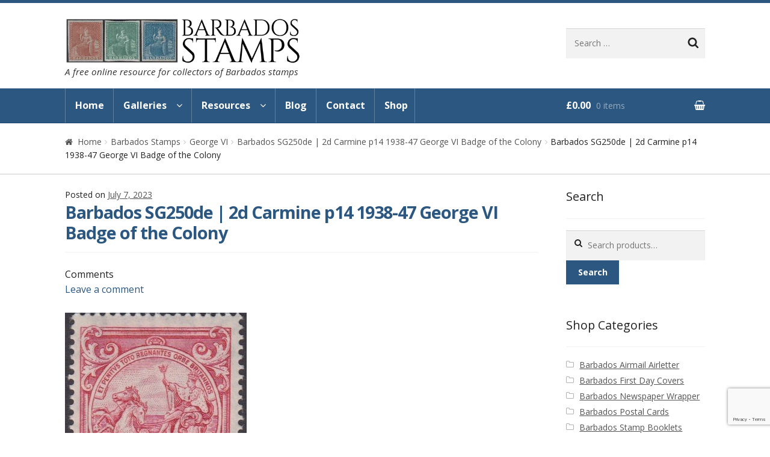

--- FILE ---
content_type: text/html; charset=UTF-8
request_url: https://www.barbadosstamps.co.uk/?attachment_id=14669
body_size: 17779
content:
<!doctype html>
<html dir="ltr" lang="en-GB" prefix="og: https://ogp.me/ns#">
<head>
<meta charset="UTF-8">
<meta name="viewport" content="width=device-width, initial-scale=1, maximum-scale=1.0, user-scalable=no">
<link rel="profile" href="http://gmpg.org/xfn/11">
<link rel="pingback" href="https://www.barbadosstamps.co.uk/xmlrpc.php">

<title>Barbados SG250de | 2d Carmine p14 1938-47 George VI Badge of the Colony | Barbados Stamps</title>
	<style>img:is([sizes="auto" i], [sizes^="auto," i]) { contain-intrinsic-size: 3000px 1500px }</style>
	
		<!-- All in One SEO 4.9.3 - aioseo.com -->
	<meta name="description" content="Barbados SG250de | 2d Carmine p14 1938-47 George VI Badge of the Colony" />
	<meta name="robots" content="max-image-preview:large" />
	<meta name="author" content="Jonathan"/>
	<link rel="canonical" href="https://www.barbadosstamps.co.uk/?attachment_id=14669" />
	<meta name="generator" content="All in One SEO (AIOSEO) 4.9.3" />
		<meta property="og:locale" content="en_GB" />
		<meta property="og:site_name" content="Barbados Stamps | A free online resource for collectors of Barbados stamps" />
		<meta property="og:type" content="article" />
		<meta property="og:title" content="Barbados SG250de | 2d Carmine p14 1938-47 George VI Badge of the Colony | Barbados Stamps" />
		<meta property="og:description" content="Barbados SG250de | 2d Carmine p14 1938-47 George VI Badge of the Colony" />
		<meta property="og:url" content="https://www.barbadosstamps.co.uk/?attachment_id=14669" />
		<meta property="og:image" content="https://www.barbadosstamps.co.uk/wp-content/uploads/2024/01/barbados-stamps-logo-full.webp" />
		<meta property="og:image:secure_url" content="https://www.barbadosstamps.co.uk/wp-content/uploads/2024/01/barbados-stamps-logo-full.webp" />
		<meta property="article:published_time" content="2023-07-07T10:05:47+00:00" />
		<meta property="article:modified_time" content="2023-07-07T10:06:03+00:00" />
		<meta name="twitter:card" content="summary" />
		<meta name="twitter:title" content="Barbados SG250de | 2d Carmine p14 1938-47 George VI Badge of the Colony | Barbados Stamps" />
		<meta name="twitter:description" content="Barbados SG250de | 2d Carmine p14 1938-47 George VI Badge of the Colony" />
		<meta name="twitter:image" content="https://www.barbadosstamps.co.uk/wp-content/uploads/2024/01/barbados-stamps-logo-full.webp" />
		<script type="application/ld+json" class="aioseo-schema">
			{"@context":"https:\/\/schema.org","@graph":[{"@type":"BreadcrumbList","@id":"https:\/\/www.barbadosstamps.co.uk\/?attachment_id=14669#breadcrumblist","itemListElement":[{"@type":"ListItem","@id":"https:\/\/www.barbadosstamps.co.uk#listItem","position":1,"name":"Home","item":"https:\/\/www.barbadosstamps.co.uk","nextItem":{"@type":"ListItem","@id":"https:\/\/www.barbadosstamps.co.uk\/?attachment_id=14669#listItem","name":"Barbados SG250de | 2d Carmine p14 1938-47 George VI Badge of the Colony"}},{"@type":"ListItem","@id":"https:\/\/www.barbadosstamps.co.uk\/?attachment_id=14669#listItem","position":2,"name":"Barbados SG250de | 2d Carmine p14 1938-47 George VI Badge of the Colony","previousItem":{"@type":"ListItem","@id":"https:\/\/www.barbadosstamps.co.uk#listItem","name":"Home"}}]},{"@type":"ItemPage","@id":"https:\/\/www.barbadosstamps.co.uk\/?attachment_id=14669#itempage","url":"https:\/\/www.barbadosstamps.co.uk\/?attachment_id=14669","name":"Barbados SG250de | 2d Carmine p14 1938-47 George VI Badge of the Colony | Barbados Stamps","description":"Barbados SG250de | 2d Carmine p14 1938-47 George VI Badge of the Colony","inLanguage":"en-GB","isPartOf":{"@id":"https:\/\/www.barbadosstamps.co.uk\/#website"},"breadcrumb":{"@id":"https:\/\/www.barbadosstamps.co.uk\/?attachment_id=14669#breadcrumblist"},"author":{"@id":"https:\/\/www.barbadosstamps.co.uk\/author\/admin\/#author"},"creator":{"@id":"https:\/\/www.barbadosstamps.co.uk\/author\/admin\/#author"},"datePublished":"2023-07-07T11:05:47+01:00","dateModified":"2023-07-07T11:06:03+01:00"},{"@type":"Organization","@id":"https:\/\/www.barbadosstamps.co.uk\/#organization","name":"Barbados Stamps","description":"A free online resource for collectors of Barbados stamps","url":"https:\/\/www.barbadosstamps.co.uk\/","logo":{"@type":"ImageObject","url":"https:\/\/www.barbadosstamps.co.uk\/wp-content\/uploads\/2024\/01\/barbados-stamps-logo-full.webp","@id":"https:\/\/www.barbadosstamps.co.uk\/?attachment_id=14669\/#organizationLogo","width":600,"height":120},"image":{"@id":"https:\/\/www.barbadosstamps.co.uk\/?attachment_id=14669\/#organizationLogo"}},{"@type":"Person","@id":"https:\/\/www.barbadosstamps.co.uk\/author\/admin\/#author","url":"https:\/\/www.barbadosstamps.co.uk\/author\/admin\/","name":"Jonathan","image":{"@type":"ImageObject","@id":"https:\/\/www.barbadosstamps.co.uk\/?attachment_id=14669#authorImage","url":"https:\/\/secure.gravatar.com\/avatar\/94dd380db1cef3a3919bcb180087b950?s=96&d=mm&r=g","width":96,"height":96,"caption":"Jonathan"}},{"@type":"WebSite","@id":"https:\/\/www.barbadosstamps.co.uk\/#website","url":"https:\/\/www.barbadosstamps.co.uk\/","name":"Barbados Stamps","description":"A free online resource for collectors of Barbados stamps","inLanguage":"en-GB","publisher":{"@id":"https:\/\/www.barbadosstamps.co.uk\/#organization"}}]}
		</script>
		<!-- All in One SEO -->

<link rel='dns-prefetch' href='//fonts.googleapis.com' />
<link href='https://fonts.gstatic.com' crossorigin rel='preconnect' />
<link rel="alternate" type="application/rss+xml" title="Barbados Stamps &raquo; Feed" href="https://www.barbadosstamps.co.uk/feed/" />
<link rel="alternate" type="application/rss+xml" title="Barbados Stamps &raquo; Comments Feed" href="https://www.barbadosstamps.co.uk/comments/feed/" />
<link rel="alternate" type="application/rss+xml" title="Barbados Stamps &raquo; Barbados SG250de | 2d Carmine p14 1938-47 George VI Badge of the Colony Comments Feed" href="https://www.barbadosstamps.co.uk/?attachment_id=14669/feed/" />
<style id='wp-emoji-styles-inline-css' type='text/css'>

	img.wp-smiley, img.emoji {
		display: inline !important;
		border: none !important;
		box-shadow: none !important;
		height: 1em !important;
		width: 1em !important;
		margin: 0 0.07em !important;
		vertical-align: -0.1em !important;
		background: none !important;
		padding: 0 !important;
	}
</style>
<link rel='stylesheet' id='wp-block-library-css' href='https://www.barbadosstamps.co.uk/wp-includes/css/dist/block-library/style.min.css?ver=d26baca94ed7b60aa4eef1c24ab3672a' type='text/css' media='all' />
<link rel='stylesheet' id='aioseo/css/src/vue/standalone/blocks/table-of-contents/global.scss-css' href='https://www.barbadosstamps.co.uk/wp-content/plugins/all-in-one-seo-pack/dist/Lite/assets/css/table-of-contents/global.e90f6d47.css?ver=4.9.3' type='text/css' media='all' />
<style id='classic-theme-styles-inline-css' type='text/css'>
/*! This file is auto-generated */
.wp-block-button__link{color:#fff;background-color:#32373c;border-radius:9999px;box-shadow:none;text-decoration:none;padding:calc(.667em + 2px) calc(1.333em + 2px);font-size:1.125em}.wp-block-file__button{background:#32373c;color:#fff;text-decoration:none}
</style>
<style id='global-styles-inline-css' type='text/css'>
:root{--wp--preset--aspect-ratio--square: 1;--wp--preset--aspect-ratio--4-3: 4/3;--wp--preset--aspect-ratio--3-4: 3/4;--wp--preset--aspect-ratio--3-2: 3/2;--wp--preset--aspect-ratio--2-3: 2/3;--wp--preset--aspect-ratio--16-9: 16/9;--wp--preset--aspect-ratio--9-16: 9/16;--wp--preset--color--black: #000000;--wp--preset--color--cyan-bluish-gray: #abb8c3;--wp--preset--color--white: #ffffff;--wp--preset--color--pale-pink: #f78da7;--wp--preset--color--vivid-red: #cf2e2e;--wp--preset--color--luminous-vivid-orange: #ff6900;--wp--preset--color--luminous-vivid-amber: #fcb900;--wp--preset--color--light-green-cyan: #7bdcb5;--wp--preset--color--vivid-green-cyan: #00d084;--wp--preset--color--pale-cyan-blue: #8ed1fc;--wp--preset--color--vivid-cyan-blue: #0693e3;--wp--preset--color--vivid-purple: #9b51e0;--wp--preset--gradient--vivid-cyan-blue-to-vivid-purple: linear-gradient(135deg,rgba(6,147,227,1) 0%,rgb(155,81,224) 100%);--wp--preset--gradient--light-green-cyan-to-vivid-green-cyan: linear-gradient(135deg,rgb(122,220,180) 0%,rgb(0,208,130) 100%);--wp--preset--gradient--luminous-vivid-amber-to-luminous-vivid-orange: linear-gradient(135deg,rgba(252,185,0,1) 0%,rgba(255,105,0,1) 100%);--wp--preset--gradient--luminous-vivid-orange-to-vivid-red: linear-gradient(135deg,rgba(255,105,0,1) 0%,rgb(207,46,46) 100%);--wp--preset--gradient--very-light-gray-to-cyan-bluish-gray: linear-gradient(135deg,rgb(238,238,238) 0%,rgb(169,184,195) 100%);--wp--preset--gradient--cool-to-warm-spectrum: linear-gradient(135deg,rgb(74,234,220) 0%,rgb(151,120,209) 20%,rgb(207,42,186) 40%,rgb(238,44,130) 60%,rgb(251,105,98) 80%,rgb(254,248,76) 100%);--wp--preset--gradient--blush-light-purple: linear-gradient(135deg,rgb(255,206,236) 0%,rgb(152,150,240) 100%);--wp--preset--gradient--blush-bordeaux: linear-gradient(135deg,rgb(254,205,165) 0%,rgb(254,45,45) 50%,rgb(107,0,62) 100%);--wp--preset--gradient--luminous-dusk: linear-gradient(135deg,rgb(255,203,112) 0%,rgb(199,81,192) 50%,rgb(65,88,208) 100%);--wp--preset--gradient--pale-ocean: linear-gradient(135deg,rgb(255,245,203) 0%,rgb(182,227,212) 50%,rgb(51,167,181) 100%);--wp--preset--gradient--electric-grass: linear-gradient(135deg,rgb(202,248,128) 0%,rgb(113,206,126) 100%);--wp--preset--gradient--midnight: linear-gradient(135deg,rgb(2,3,129) 0%,rgb(40,116,252) 100%);--wp--preset--font-size--small: 13px;--wp--preset--font-size--medium: 20px;--wp--preset--font-size--large: 36px;--wp--preset--font-size--x-large: 42px;--wp--preset--spacing--20: 0.44rem;--wp--preset--spacing--30: 0.67rem;--wp--preset--spacing--40: 1rem;--wp--preset--spacing--50: 1.5rem;--wp--preset--spacing--60: 2.25rem;--wp--preset--spacing--70: 3.38rem;--wp--preset--spacing--80: 5.06rem;--wp--preset--shadow--natural: 6px 6px 9px rgba(0, 0, 0, 0.2);--wp--preset--shadow--deep: 12px 12px 50px rgba(0, 0, 0, 0.4);--wp--preset--shadow--sharp: 6px 6px 0px rgba(0, 0, 0, 0.2);--wp--preset--shadow--outlined: 6px 6px 0px -3px rgba(255, 255, 255, 1), 6px 6px rgba(0, 0, 0, 1);--wp--preset--shadow--crisp: 6px 6px 0px rgba(0, 0, 0, 1);}:where(.is-layout-flex){gap: 0.5em;}:where(.is-layout-grid){gap: 0.5em;}body .is-layout-flex{display: flex;}.is-layout-flex{flex-wrap: wrap;align-items: center;}.is-layout-flex > :is(*, div){margin: 0;}body .is-layout-grid{display: grid;}.is-layout-grid > :is(*, div){margin: 0;}:where(.wp-block-columns.is-layout-flex){gap: 2em;}:where(.wp-block-columns.is-layout-grid){gap: 2em;}:where(.wp-block-post-template.is-layout-flex){gap: 1.25em;}:where(.wp-block-post-template.is-layout-grid){gap: 1.25em;}.has-black-color{color: var(--wp--preset--color--black) !important;}.has-cyan-bluish-gray-color{color: var(--wp--preset--color--cyan-bluish-gray) !important;}.has-white-color{color: var(--wp--preset--color--white) !important;}.has-pale-pink-color{color: var(--wp--preset--color--pale-pink) !important;}.has-vivid-red-color{color: var(--wp--preset--color--vivid-red) !important;}.has-luminous-vivid-orange-color{color: var(--wp--preset--color--luminous-vivid-orange) !important;}.has-luminous-vivid-amber-color{color: var(--wp--preset--color--luminous-vivid-amber) !important;}.has-light-green-cyan-color{color: var(--wp--preset--color--light-green-cyan) !important;}.has-vivid-green-cyan-color{color: var(--wp--preset--color--vivid-green-cyan) !important;}.has-pale-cyan-blue-color{color: var(--wp--preset--color--pale-cyan-blue) !important;}.has-vivid-cyan-blue-color{color: var(--wp--preset--color--vivid-cyan-blue) !important;}.has-vivid-purple-color{color: var(--wp--preset--color--vivid-purple) !important;}.has-black-background-color{background-color: var(--wp--preset--color--black) !important;}.has-cyan-bluish-gray-background-color{background-color: var(--wp--preset--color--cyan-bluish-gray) !important;}.has-white-background-color{background-color: var(--wp--preset--color--white) !important;}.has-pale-pink-background-color{background-color: var(--wp--preset--color--pale-pink) !important;}.has-vivid-red-background-color{background-color: var(--wp--preset--color--vivid-red) !important;}.has-luminous-vivid-orange-background-color{background-color: var(--wp--preset--color--luminous-vivid-orange) !important;}.has-luminous-vivid-amber-background-color{background-color: var(--wp--preset--color--luminous-vivid-amber) !important;}.has-light-green-cyan-background-color{background-color: var(--wp--preset--color--light-green-cyan) !important;}.has-vivid-green-cyan-background-color{background-color: var(--wp--preset--color--vivid-green-cyan) !important;}.has-pale-cyan-blue-background-color{background-color: var(--wp--preset--color--pale-cyan-blue) !important;}.has-vivid-cyan-blue-background-color{background-color: var(--wp--preset--color--vivid-cyan-blue) !important;}.has-vivid-purple-background-color{background-color: var(--wp--preset--color--vivid-purple) !important;}.has-black-border-color{border-color: var(--wp--preset--color--black) !important;}.has-cyan-bluish-gray-border-color{border-color: var(--wp--preset--color--cyan-bluish-gray) !important;}.has-white-border-color{border-color: var(--wp--preset--color--white) !important;}.has-pale-pink-border-color{border-color: var(--wp--preset--color--pale-pink) !important;}.has-vivid-red-border-color{border-color: var(--wp--preset--color--vivid-red) !important;}.has-luminous-vivid-orange-border-color{border-color: var(--wp--preset--color--luminous-vivid-orange) !important;}.has-luminous-vivid-amber-border-color{border-color: var(--wp--preset--color--luminous-vivid-amber) !important;}.has-light-green-cyan-border-color{border-color: var(--wp--preset--color--light-green-cyan) !important;}.has-vivid-green-cyan-border-color{border-color: var(--wp--preset--color--vivid-green-cyan) !important;}.has-pale-cyan-blue-border-color{border-color: var(--wp--preset--color--pale-cyan-blue) !important;}.has-vivid-cyan-blue-border-color{border-color: var(--wp--preset--color--vivid-cyan-blue) !important;}.has-vivid-purple-border-color{border-color: var(--wp--preset--color--vivid-purple) !important;}.has-vivid-cyan-blue-to-vivid-purple-gradient-background{background: var(--wp--preset--gradient--vivid-cyan-blue-to-vivid-purple) !important;}.has-light-green-cyan-to-vivid-green-cyan-gradient-background{background: var(--wp--preset--gradient--light-green-cyan-to-vivid-green-cyan) !important;}.has-luminous-vivid-amber-to-luminous-vivid-orange-gradient-background{background: var(--wp--preset--gradient--luminous-vivid-amber-to-luminous-vivid-orange) !important;}.has-luminous-vivid-orange-to-vivid-red-gradient-background{background: var(--wp--preset--gradient--luminous-vivid-orange-to-vivid-red) !important;}.has-very-light-gray-to-cyan-bluish-gray-gradient-background{background: var(--wp--preset--gradient--very-light-gray-to-cyan-bluish-gray) !important;}.has-cool-to-warm-spectrum-gradient-background{background: var(--wp--preset--gradient--cool-to-warm-spectrum) !important;}.has-blush-light-purple-gradient-background{background: var(--wp--preset--gradient--blush-light-purple) !important;}.has-blush-bordeaux-gradient-background{background: var(--wp--preset--gradient--blush-bordeaux) !important;}.has-luminous-dusk-gradient-background{background: var(--wp--preset--gradient--luminous-dusk) !important;}.has-pale-ocean-gradient-background{background: var(--wp--preset--gradient--pale-ocean) !important;}.has-electric-grass-gradient-background{background: var(--wp--preset--gradient--electric-grass) !important;}.has-midnight-gradient-background{background: var(--wp--preset--gradient--midnight) !important;}.has-small-font-size{font-size: var(--wp--preset--font-size--small) !important;}.has-medium-font-size{font-size: var(--wp--preset--font-size--medium) !important;}.has-large-font-size{font-size: var(--wp--preset--font-size--large) !important;}.has-x-large-font-size{font-size: var(--wp--preset--font-size--x-large) !important;}
:where(.wp-block-post-template.is-layout-flex){gap: 1.25em;}:where(.wp-block-post-template.is-layout-grid){gap: 1.25em;}
:where(.wp-block-columns.is-layout-flex){gap: 2em;}:where(.wp-block-columns.is-layout-grid){gap: 2em;}
:root :where(.wp-block-pullquote){font-size: 1.5em;line-height: 1.6;}
</style>
<style id='woocommerce-inline-inline-css' type='text/css'>
.woocommerce form .form-row .required { visibility: visible; }
</style>
<link rel='stylesheet' id='wpos-slick-style-css' href='https://www.barbadosstamps.co.uk/wp-content/plugins/wp-responsive-recent-post-slider/assets/css/slick.css?ver=3.7.1' type='text/css' media='all' />
<link rel='stylesheet' id='wppsac-public-style-css' href='https://www.barbadosstamps.co.uk/wp-content/plugins/wp-responsive-recent-post-slider/assets/css/recent-post-style.css?ver=3.7.1' type='text/css' media='all' />
<link rel='stylesheet' id='brands-styles-css' href='https://www.barbadosstamps.co.uk/wp-content/plugins/woocommerce/assets/css/brands.css?ver=10.3.7' type='text/css' media='all' />
<link rel='stylesheet' id='barbadosstamps-style-css' href='https://www.barbadosstamps.co.uk/wp-content/themes/barbadosstamps/style.css?ver=2.2.0' type='text/css' media='all' />
<style id='barbadosstamps-style-inline-css' type='text/css'>

			.main-navigation ul li a,
			.site-title a,
			ul.menu li a,
			.site-branding h1 a,
			.site-footer .barbadosstamps-handheld-footer-bar a:not(.button),
			button.menu-toggle,
			button.menu-toggle:hover {
				color: #ffffff;
			}

			button.menu-toggle,
			button.menu-toggle:hover {
				border-color: #ffffff;
			}

			.main-navigation ul li a:hover,
			.main-navigation ul li:hover > a,
			.site-title a:hover,
			a.cart-contents:hover,
			.site-header-cart .widget_shopping_cart a:hover,
			.site-header-cart:hover > li > a,
			.site-header ul.menu li.current-menu-item > a {
				color: #ffffff;
			}

			table th {
				background-color: #f8f8f8;
			}

			table tbody td {
				background-color: #fdfdfd;
			}

			table tbody tr:nth-child(2n) td,
			fieldset,
			fieldset legend {
				background-color: #fbfbfb;
			}

			.site-header,
			.secondary-navigation ul ul,
			.main-navigation ul.menu > li.menu-item-has-children:after,
			.secondary-navigation ul.menu ul,
			.barbadosstamps-handheld-footer-bar,
			.barbadosstamps-handheld-footer-bar ul li > a,
			.barbadosstamps-handheld-footer-bar ul li.search .site-search,
			button.menu-toggle,
			button.menu-toggle:hover {
				background-color: #2b5780;
			}

			p.site-description,
			.site-header,
			.barbadosstamps-handheld-footer-bar {
				color: #ffffff;
			}

			.barbadosstamps-handheld-footer-bar ul li.cart .count,
			button.menu-toggle:after,
			button.menu-toggle:before,
			button.menu-toggle span:before {
				background-color: #ffffff;
			}

			.barbadosstamps-handheld-footer-bar ul li.cart .count {
				color: #2b5780;
			}

			.barbadosstamps-handheld-footer-bar ul li.cart .count {
				border-color: #2b5780;
			}

			h1, h2, h3, h4, h5, h6 {
				color: #2b5780;
			}

			.widget h1 {
				border-bottom-color: #2b5780;
			}

			body,
			.secondary-navigation a,
			.onsale,
			.pagination .page-numbers li .page-numbers:not(.current), .woocommerce-pagination .page-numbers li .page-numbers:not(.current) {
				color: #222222;
			}

			.widget-area .widget a,
			.hentry .entry-header .posted-on a,
			.hentry .entry-header .byline a {
				color: #545454;
			}

			a  {
				color: #2b5780;
			}

			a:focus,
			.button:focus,
			.button.alt:focus,
			.button.added_to_cart:focus,
			.button.wc-forward:focus,
			button:focus,
			input[type="button"]:focus,
			input[type="reset"]:focus,
			input[type="submit"]:focus {
				outline-color: #2b5780;
			}

			button, input[type="button"], input[type="reset"], input[type="submit"], .button, .added_to_cart, .widget a.button, .site-header-cart .widget_shopping_cart a.button {
				background-color: #2b5780;
				border-color: #2b5780;
				color: #ffffff;
			}

			button:hover, input[type="button"]:hover, input[type="reset"]:hover, input[type="submit"]:hover, .button:hover, .added_to_cart:hover, .widget a.button:hover, .site-header-cart .widget_shopping_cart a.button:hover {
				background-color: #123e67;
				border-color: #123e67;
				color: #ffffff;
			}

			button.alt, input[type="button"].alt, input[type="reset"].alt, input[type="submit"].alt, .button.alt, .added_to_cart.alt, .widget-area .widget a.button.alt, .added_to_cart, .widget a.button.checkout {
				background-color: #173f60;
				border-color: #173f60;
				color: #ffffff;
			}

			button.alt:hover, input[type="button"].alt:hover, input[type="reset"].alt:hover, input[type="submit"].alt:hover, .button.alt:hover, .added_to_cart.alt:hover, .widget-area .widget a.button.alt:hover, .added_to_cart:hover, .widget a.button.checkout:hover {
				background-color: #002647;
				border-color: #002647;
				color: #ffffff;
			}

			.pagination .page-numbers li .page-numbers.current, .woocommerce-pagination .page-numbers li .page-numbers.current {
				background-color: #e6e6e6;
				color: #222222;
			}

			#comments .comment-list .comment-content .comment-text {
				background-color: #f8f8f8;
			}

			.site-footer {
				background-color: #2b5780;
				color: #ffffff;
			}

			.site-footer a:not(.button) {
				color: #ffffff;
			}

			.site-footer h1, .site-footer h2, .site-footer h3, .site-footer h4, .site-footer h5, .site-footer h6 {
				color: #ffffff;
			}

			#order_review {
				background-color: #ffffff;
			}

			#payment .payment_methods > li .payment_box,
			#payment .place-order {
				background-color: #fafafa;
			}

			#payment .payment_methods > li {
				background-color: #f5f5f5;
			}

			#payment .payment_methods > li:hover {
				background-color: #f0f0f0;
			}

			@media screen and ( min-width: 768px ) {
				.secondary-navigation ul.menu a:hover {
					color: #ffffff;
				}

				.secondary-navigation ul.menu a {
					color: #ffffff;
				}

				.site-header-cart .widget_shopping_cart,
				.main-navigation ul.menu ul.sub-menu,
				.main-navigation ul.nav-menu ul.children {
					background-color: #1c4871;
				}

				.site-header-cart .widget_shopping_cart .buttons,
				.site-header-cart .widget_shopping_cart .total {
					background-color: #214d76;
				}

				.site-header {
					border-bottom-color: #1c4871;
				}
			}
</style>
<link rel='stylesheet' id='barbadosstamps-icons-css' href='https://www.barbadosstamps.co.uk/wp-content/themes/barbadosstamps/assets/sass/base/icons.css?ver=2.2.0' type='text/css' media='all' />
<link rel='stylesheet' id='barbadosstamps-fonts-css' href='https://fonts.googleapis.com/css?family=Open+Sans:400,400i,700,700italic&#038;subset=latin%2Clatin-ext' type='text/css' media='all' />
<link rel='stylesheet' id='fancybox-css' href='https://www.barbadosstamps.co.uk/wp-content/plugins/easy-fancybox/fancybox/1.5.4/jquery.fancybox.min.css?ver=d26baca94ed7b60aa4eef1c24ab3672a' type='text/css' media='screen' />
<link rel='stylesheet' id='tablepress-default-css' href='https://www.barbadosstamps.co.uk/wp-content/tablepress-combined.min.css?ver=31' type='text/css' media='all' />
<link rel='stylesheet' id='barbadosstamps-woocommerce-style-css' href='https://www.barbadosstamps.co.uk/wp-content/themes/barbadosstamps/assets/sass/woocommerce/woocommerce.css?ver=2.2.0' type='text/css' media='all' />
<style id='barbadosstamps-woocommerce-style-inline-css' type='text/css'>

			a.cart-contents,
			.site-header-cart .widget_shopping_cart a {
				color: #ffffff;
			}

			table.cart td.product-remove,
			table.cart td.actions {
				border-top-color: #ffffff;
			}

			.woocommerce-tabs ul.tabs li.active a,
			ul.products li.product .price,
			.onsale,
			.widget_search form:before,
			.widget_product_search form:before {
				color: #222222;
			}

			.woocommerce-breadcrumb a,
			a.woocommerce-review-link,
			.product_meta a {
				color: #545454;
			}

			.onsale {
				border-color: #222222;
			}

			.star-rating span:before,
			.quantity .plus, .quantity .minus,
			p.stars a:hover:after,
			p.stars a:after,
			.star-rating span:before,
			#payment .payment_methods li input[type=radio]:first-child:checked+label:before {
				color: #2b5780;
			}

			.widget_price_filter .ui-slider .ui-slider-range,
			.widget_price_filter .ui-slider .ui-slider-handle {
				background-color: #2b5780;
			}

			.order_details {
				background-color: #f8f8f8;
			}

			.order_details > li {
				border-bottom: 1px dotted #e3e3e3;
			}

			.order_details:before,
			.order_details:after {
				background: -webkit-linear-gradient(transparent 0,transparent 0),-webkit-linear-gradient(135deg,#f8f8f8 33.33%,transparent 33.33%),-webkit-linear-gradient(45deg,#f8f8f8 33.33%,transparent 33.33%)
			}

			p.stars a:before,
			p.stars a:hover~a:before,
			p.stars.selected a.active~a:before {
				color: #222222;
			}

			p.stars.selected a.active:before,
			p.stars:hover a:before,
			p.stars.selected a:not(.active):before,
			p.stars.selected a.active:before {
				color: #2b5780;
			}

			.single-product div.product .woocommerce-product-gallery .woocommerce-product-gallery__trigger {
				background-color: #2b5780;
				color: #ffffff;
			}

			.single-product div.product .woocommerce-product-gallery .woocommerce-product-gallery__trigger:hover {
				background-color: #123e67;
				border-color: #123e67;
				color: #ffffff;
			}

			.button.loading {
				color: #2b5780;
			}

			.button.loading:hover {
				background-color: #2b5780;
			}

			.button.loading:after {
				color: #ffffff;
			}

			@media screen and ( min-width: 768px ) {
				.site-header-cart .widget_shopping_cart,
				.site-header .product_list_widget li .quantity {
					color: #ffffff;
				}
			}
</style>
<link rel='stylesheet' id='woocommerce-custom-css' href='https://www.barbadosstamps.co.uk/wp-content/themes/barbadosstamps/assets/css/master.css?ver=d26baca94ed7b60aa4eef1c24ab3672a' type='text/css' media='all' />
<link rel='stylesheet' id='barbadosstamps-woocommerce-brands-style-css' href='https://www.barbadosstamps.co.uk/wp-content/themes/barbadosstamps/assets/sass/woocommerce/extensions/brands.css?ver=d26baca94ed7b60aa4eef1c24ab3672a' type='text/css' media='all' />
<script type="text/javascript" src="https://www.barbadosstamps.co.uk/wp-includes/js/tinymce/tinymce.min.js?ver=49110-20201110" id="wp-tinymce-root-js"></script>
<script type="text/javascript" src="https://www.barbadosstamps.co.uk/wp-includes/js/tinymce/plugins/compat3x/plugin.min.js?ver=49110-20201110" id="wp-tinymce-js"></script>
<script type="text/javascript" src="https://www.barbadosstamps.co.uk/wp-includes/js/jquery/jquery.min.js?ver=3.7.1" id="jquery-core-js"></script>
<script type="text/javascript" src="https://www.barbadosstamps.co.uk/wp-includes/js/jquery/jquery-migrate.min.js?ver=3.4.1" id="jquery-migrate-js"></script>
<script type="text/javascript" src="https://www.barbadosstamps.co.uk/wp-content/plugins/woocommerce/assets/js/jquery-blockui/jquery.blockUI.min.js?ver=2.7.0-wc.10.3.7" id="wc-jquery-blockui-js" defer="defer" data-wp-strategy="defer"></script>
<script type="text/javascript" id="wc-add-to-cart-js-extra">
/* <![CDATA[ */
var wc_add_to_cart_params = {"ajax_url":"\/wp-admin\/admin-ajax.php","wc_ajax_url":"\/?wc-ajax=%%endpoint%%","i18n_view_cart":"View basket","cart_url":"https:\/\/www.barbadosstamps.co.uk\/basket\/","is_cart":"","cart_redirect_after_add":"no"};
/* ]]> */
</script>
<script type="text/javascript" src="https://www.barbadosstamps.co.uk/wp-content/plugins/woocommerce/assets/js/frontend/add-to-cart.min.js?ver=10.3.7" id="wc-add-to-cart-js" defer="defer" data-wp-strategy="defer"></script>
<script type="text/javascript" src="https://www.barbadosstamps.co.uk/wp-content/plugins/woocommerce/assets/js/js-cookie/js.cookie.min.js?ver=2.1.4-wc.10.3.7" id="wc-js-cookie-js" defer="defer" data-wp-strategy="defer"></script>
<script type="text/javascript" id="woocommerce-js-extra">
/* <![CDATA[ */
var woocommerce_params = {"ajax_url":"\/wp-admin\/admin-ajax.php","wc_ajax_url":"\/?wc-ajax=%%endpoint%%","i18n_password_show":"Show password","i18n_password_hide":"Hide password"};
/* ]]> */
</script>
<script type="text/javascript" src="https://www.barbadosstamps.co.uk/wp-content/plugins/woocommerce/assets/js/frontend/woocommerce.min.js?ver=10.3.7" id="woocommerce-js" defer="defer" data-wp-strategy="defer"></script>
<script type="text/javascript" id="WCPAY_ASSETS-js-extra">
/* <![CDATA[ */
var wcpayAssets = {"url":"https:\/\/www.barbadosstamps.co.uk\/wp-content\/plugins\/woocommerce-payments\/dist\/"};
/* ]]> */
</script>
<link rel="https://api.w.org/" href="https://www.barbadosstamps.co.uk/wp-json/" /><link rel="alternate" title="JSON" type="application/json" href="https://www.barbadosstamps.co.uk/wp-json/wp/v2/media/14669" /><link rel="EditURI" type="application/rsd+xml" title="RSD" href="https://www.barbadosstamps.co.uk/xmlrpc.php?rsd" />

<link rel='shortlink' href='https://www.barbadosstamps.co.uk/?p=14669' />
<link rel="alternate" title="oEmbed (JSON)" type="application/json+oembed" href="https://www.barbadosstamps.co.uk/wp-json/oembed/1.0/embed?url=https%3A%2F%2Fwww.barbadosstamps.co.uk%2F%3Fattachment_id%3D14669" />
<link rel="alternate" title="oEmbed (XML)" type="text/xml+oembed" href="https://www.barbadosstamps.co.uk/wp-json/oembed/1.0/embed?url=https%3A%2F%2Fwww.barbadosstamps.co.uk%2F%3Fattachment_id%3D14669&#038;format=xml" />
<script type="text/javascript">var ajaxurl = "https://www.barbadosstamps.co.uk/wp-admin/admin-ajax.php";</script><script type="text/javascript">
(function(url){
	if(/(?:Chrome\/26\.0\.1410\.63 Safari\/537\.31|WordfenceTestMonBot)/.test(navigator.userAgent)){ return; }
	var addEvent = function(evt, handler) {
		if (window.addEventListener) {
			document.addEventListener(evt, handler, false);
		} else if (window.attachEvent) {
			document.attachEvent('on' + evt, handler);
		}
	};
	var removeEvent = function(evt, handler) {
		if (window.removeEventListener) {
			document.removeEventListener(evt, handler, false);
		} else if (window.detachEvent) {
			document.detachEvent('on' + evt, handler);
		}
	};
	var evts = 'contextmenu dblclick drag dragend dragenter dragleave dragover dragstart drop keydown keypress keyup mousedown mousemove mouseout mouseover mouseup mousewheel scroll'.split(' ');
	var logHuman = function() {
		if (window.wfLogHumanRan) { return; }
		window.wfLogHumanRan = true;
		var wfscr = document.createElement('script');
		wfscr.type = 'text/javascript';
		wfscr.async = true;
		wfscr.src = url + '&r=' + Math.random();
		(document.getElementsByTagName('head')[0]||document.getElementsByTagName('body')[0]).appendChild(wfscr);
		for (var i = 0; i < evts.length; i++) {
			removeEvent(evts[i], logHuman);
		}
	};
	for (var i = 0; i < evts.length; i++) {
		addEvent(evts[i], logHuman);
	}
})('//www.barbadosstamps.co.uk/?wordfence_lh=1&hid=736853A5876107A13188DBBD68A0B705');
</script>	<noscript><style>.woocommerce-product-gallery{ opacity: 1 !important; }</style></noscript>
	<link rel="icon" href="https://www.barbadosstamps.co.uk/wp-content/uploads/2017/05/cropped-barbados-stamps-icon-150x150.jpg" sizes="32x32" />
<link rel="icon" href="https://www.barbadosstamps.co.uk/wp-content/uploads/2017/05/cropped-barbados-stamps-icon.jpg" sizes="192x192" />
<link rel="apple-touch-icon" href="https://www.barbadosstamps.co.uk/wp-content/uploads/2017/05/cropped-barbados-stamps-icon-180x180.jpg" />
<meta name="msapplication-TileImage" content="https://www.barbadosstamps.co.uk/wp-content/uploads/2017/05/cropped-barbados-stamps-icon.jpg" />
	<script type="text/javascript">
    (function(c,l,a,r,i,t,y){
        c[a]=c[a]||function(){(c[a].q=c[a].q||[]).push(arguments)};
        t=l.createElement(r);t.async=1;t.src="https://www.clarity.ms/tag/"+i;
        y=l.getElementsByTagName(r)[0];y.parentNode.insertBefore(t,y);
    })(window, document, "clarity", "script", "akjug21dnx");
</script>
	<!-- Global site tag (gtag.js) - Google Analytics -->
<script async src="https://www.googletagmanager.com/gtag/js?id=G-GY12KRPMMY"></script>
<script>
  window.dataLayer = window.dataLayer || [];
  function gtag(){dataLayer.push(arguments);}
  gtag('js', new Date());

  gtag('config', 'G-GY12KRPMMY');
</script>
</head>

<body class="attachment attachment-template-default single single-attachment postid-14669 attachmentid-14669 attachment-jpeg wp-custom-logo theme-barbadosstamps woocommerce-no-js right-sidebar woocommerce-active">
<div id="page" class="hfeed site">
	
	<header id="masthead" class="site-header" role="banner" style="">
		<div class="col-full">

					<a class="skip-link screen-reader-text" href="#site-navigation">Skip to navigation</a>
		<a class="skip-link screen-reader-text" href="#content">Skip to content</a>
				<div class="site-branding">
			<a href="https://www.barbadosstamps.co.uk/" class="custom-logo-link" rel="home"><img width="600" height="120" src="https://www.barbadosstamps.co.uk/wp-content/uploads/2024/01/barbados-stamps-logo-full.webp" class="custom-logo" alt="Barbados Stamps" decoding="async" fetchpriority="high" /></a><p class="site-description">A free online resource for collectors of Barbados stamps</p>		</div>
					<div class="site-search headspacer">
				<form role="search" method="get" class="search-form" action="https://www.barbadosstamps.co.uk/">
				<label>
					<span class="screen-reader-text">Search for:</span>
					<input type="search" class="search-field" placeholder="Search &hellip;" value="" name="s" />
				</label>
				<input type="submit" class="search-submit" value="Search" />
			</form>			</div>
		<div class="barbadosstamps-primary-navigation">		<nav id="site-navigation" class="main-navigation" role="navigation" aria-label="Primary Navigation">
		<button class="menu-toggle" aria-controls="site-navigation" aria-expanded="false"><span>Menu</span></button>
			<div class="primary-navigation"><ul id="menu-menu" class="menu"><li id="menu-item-358" class="menu-item menu-item-type-post_type menu-item-object-page menu-item-home menu-item-358"><a href="https://www.barbadosstamps.co.uk/">Home</a></li>
<li id="menu-item-359" class="menu-item menu-item-type-post_type menu-item-object-page menu-item-has-children menu-item-359"><a href="https://www.barbadosstamps.co.uk/galleries/">Galleries</a>
<ul class="sub-menu">
	<li id="menu-item-360" class="menu-item menu-item-type-post_type menu-item-object-page menu-item-360"><a href="https://www.barbadosstamps.co.uk/galleries/queen-victoria/">Queen Victoria</a></li>
	<li id="menu-item-361" class="menu-item menu-item-type-post_type menu-item-object-page menu-item-361"><a href="https://www.barbadosstamps.co.uk/galleries/edward-vii/">Edward VII</a></li>
	<li id="menu-item-362" class="menu-item menu-item-type-post_type menu-item-object-page menu-item-362"><a href="https://www.barbadosstamps.co.uk/galleries/george-v/">George V</a></li>
	<li id="menu-item-363" class="menu-item menu-item-type-post_type menu-item-object-page menu-item-363"><a href="https://www.barbadosstamps.co.uk/galleries/george-vi/">George VI</a></li>
	<li id="menu-item-364" class="menu-item menu-item-type-post_type menu-item-object-page menu-item-has-children menu-item-364"><a href="https://www.barbadosstamps.co.uk/galleries/queen-elizabeth-ii/">Queen Elizabeth II</a>
	<ul class="sub-menu">
		<li id="menu-item-4817" class="menu-item menu-item-type-post_type menu-item-object-page menu-item-4817"><a href="https://www.barbadosstamps.co.uk/galleries/queen-elizabeth-ii/qeii-1953-59/">QEII 1953-1959</a></li>
		<li id="menu-item-4823" class="menu-item menu-item-type-post_type menu-item-object-page menu-item-4823"><a href="https://www.barbadosstamps.co.uk/galleries/queen-elizabeth-ii/qeii-1960-69/">QEII 1960-1969</a></li>
		<li id="menu-item-4818" class="menu-item menu-item-type-post_type menu-item-object-page menu-item-4818"><a href="https://www.barbadosstamps.co.uk/galleries/queen-elizabeth-ii/qeii-1970-1979/">QEII 1970 -1979</a></li>
		<li id="menu-item-4819" class="menu-item menu-item-type-post_type menu-item-object-page menu-item-4819"><a href="https://www.barbadosstamps.co.uk/galleries/queen-elizabeth-ii/qeii-1980-1989/">QEII 1980 -1989</a></li>
		<li id="menu-item-4820" class="menu-item menu-item-type-post_type menu-item-object-page menu-item-4820"><a href="https://www.barbadosstamps.co.uk/galleries/queen-elizabeth-ii/qeii-1990-1999/">QEII 1990 -1999</a></li>
		<li id="menu-item-4821" class="menu-item menu-item-type-post_type menu-item-object-page menu-item-4821"><a href="https://www.barbadosstamps.co.uk/galleries/queen-elizabeth-ii/qeii-2000-2009/">QEII 2000 – 2009</a></li>
		<li id="menu-item-4822" class="menu-item menu-item-type-post_type menu-item-object-page menu-item-4822"><a href="https://www.barbadosstamps.co.uk/galleries/queen-elizabeth-ii/qeii-2010-2019/">QEII 2010 – 2019</a></li>
		<li id="menu-item-13743" class="menu-item menu-item-type-post_type menu-item-object-page menu-item-13743"><a href="https://www.barbadosstamps.co.uk/galleries/queen-elizabeth-ii/qeii-2020-2029/">QEII 2020 – 2021</a></li>
	</ul>
</li>
	<li id="menu-item-14489" class="menu-item menu-item-type-post_type menu-item-object-page menu-item-has-children menu-item-14489"><a href="https://www.barbadosstamps.co.uk/galleries/republic-of-barbados/">Republic of Barbados</a>
	<ul class="sub-menu">
		<li id="menu-item-14488" class="menu-item menu-item-type-post_type menu-item-object-page menu-item-14488"><a href="https://www.barbadosstamps.co.uk/galleries/republic-of-barbados/republic-2021-2029/">Republic 2021-2029</a></li>
	</ul>
</li>
	<li id="menu-item-365" class="menu-item menu-item-type-post_type menu-item-object-page menu-item-365"><a href="https://www.barbadosstamps.co.uk/galleries/postage-dues/">Postage Dues</a></li>
	<li id="menu-item-366" class="menu-item menu-item-type-post_type menu-item-object-page menu-item-has-children menu-item-366"><a href="https://www.barbadosstamps.co.uk/galleries/first-day-covers/">First Day Covers</a>
	<ul class="sub-menu">
		<li id="menu-item-7044" class="menu-item menu-item-type-post_type menu-item-object-page menu-item-7044"><a href="https://www.barbadosstamps.co.uk/galleries/first-day-covers/george-v/">George V</a></li>
		<li id="menu-item-7045" class="menu-item menu-item-type-post_type menu-item-object-page menu-item-7045"><a href="https://www.barbadosstamps.co.uk/galleries/first-day-covers/george-vi/">George VI</a></li>
		<li id="menu-item-7046" class="menu-item menu-item-type-post_type menu-item-object-page menu-item-has-children menu-item-7046"><a href="https://www.barbadosstamps.co.uk/galleries/first-day-covers/queen-elizabeth-ii/">Queen Elizabeth II</a>
		<ul class="sub-menu">
			<li id="menu-item-7047" class="menu-item menu-item-type-post_type menu-item-object-page menu-item-7047"><a href="https://www.barbadosstamps.co.uk/galleries/first-day-covers/queen-elizabeth-ii/qeii-1953-1959/">QEII 1953-1959</a></li>
			<li id="menu-item-7048" class="menu-item menu-item-type-post_type menu-item-object-page menu-item-7048"><a href="https://www.barbadosstamps.co.uk/galleries/first-day-covers/queen-elizabeth-ii/qeii-1960-1969/">QEII 1960-1969</a></li>
			<li id="menu-item-7049" class="menu-item menu-item-type-post_type menu-item-object-page menu-item-7049"><a href="https://www.barbadosstamps.co.uk/galleries/first-day-covers/queen-elizabeth-ii/qeii-1970-1979/">QEII 1970-1979</a></li>
			<li id="menu-item-7050" class="menu-item menu-item-type-post_type menu-item-object-page menu-item-7050"><a href="https://www.barbadosstamps.co.uk/galleries/first-day-covers/queen-elizabeth-ii/qeii-1980-1989/">QEII 1980-1989</a></li>
			<li id="menu-item-7051" class="menu-item menu-item-type-post_type menu-item-object-page menu-item-7051"><a href="https://www.barbadosstamps.co.uk/galleries/first-day-covers/queen-elizabeth-ii/qeii-1990-1999/">QEII 1990-1999</a></li>
			<li id="menu-item-7052" class="menu-item menu-item-type-post_type menu-item-object-page menu-item-7052"><a href="https://www.barbadosstamps.co.uk/galleries/first-day-covers/queen-elizabeth-ii/qeii-2000-2009/">QEII 2000-2009</a></li>
			<li id="menu-item-7053" class="menu-item menu-item-type-post_type menu-item-object-page menu-item-7053"><a href="https://www.barbadosstamps.co.uk/galleries/first-day-covers/queen-elizabeth-ii/qeii-2010-2019/">QEII 2010-2019</a></li>
			<li id="menu-item-13748" class="menu-item menu-item-type-post_type menu-item-object-page menu-item-13748"><a href="https://www.barbadosstamps.co.uk/galleries/first-day-covers/queen-elizabeth-ii/qeii-2020-2029/">QEII 2020-2021</a></li>
		</ul>
</li>
		<li id="menu-item-15000" class="menu-item menu-item-type-post_type menu-item-object-page menu-item-15000"><a href="https://www.barbadosstamps.co.uk/galleries/first-day-covers/republic-of-barbados/">Republic of Barbados</a></li>
	</ul>
</li>
	<li id="menu-item-367" class="menu-item menu-item-type-post_type menu-item-object-page menu-item-has-children menu-item-367"><a href="https://www.barbadosstamps.co.uk/galleries/aerogrammes-postcards-pre-paid-and-postal-history/">Aerogrammes, Postcards, Maximum Cards, Pre Paid &#038; Postal History</a>
	<ul class="sub-menu">
		<li id="menu-item-15146" class="menu-item menu-item-type-post_type menu-item-object-page menu-item-15146"><a href="https://www.barbadosstamps.co.uk/galleries/aerogrammes-postcards-pre-paid-and-postal-history/aerogrammes/">Aerogrammes</a></li>
		<li id="menu-item-15301" class="menu-item menu-item-type-post_type menu-item-object-page menu-item-15301"><a href="https://www.barbadosstamps.co.uk/maximum-cards/">Maximum Cards</a></li>
		<li id="menu-item-15159" class="menu-item menu-item-type-post_type menu-item-object-page menu-item-15159"><a href="https://www.barbadosstamps.co.uk/galleries/aerogrammes-postcards-pre-paid-and-postal-history/newspaper-wrappers/">Newspaper wrappers</a></li>
		<li id="menu-item-15158" class="menu-item menu-item-type-post_type menu-item-object-page menu-item-15158"><a href="https://www.barbadosstamps.co.uk/post-cards/">Post Cards</a></li>
		<li id="menu-item-15160" class="menu-item menu-item-type-post_type menu-item-object-page menu-item-15160"><a href="https://www.barbadosstamps.co.uk/galleries/aerogrammes-postcards-pre-paid-and-postal-history/registered-letters/">Registered Letters</a></li>
	</ul>
</li>
	<li id="menu-item-1939" class="menu-item menu-item-type-post_type menu-item-object-page menu-item-1939"><a href="https://www.barbadosstamps.co.uk/galleries/first-flight-covers/">First Flight Covers from Barbados</a></li>
</ul>
</li>
<li id="menu-item-368" class="menu-item menu-item-type-post_type menu-item-object-page menu-item-has-children menu-item-368"><a href="https://www.barbadosstamps.co.uk/resources/">Resources</a>
<ul class="sub-menu">
	<li id="menu-item-369" class="menu-item menu-item-type-post_type menu-item-object-page menu-item-has-children menu-item-369"><a href="https://www.barbadosstamps.co.uk/resources/identifying-barbados-britannias/">Identifying Barbados Britannia’s</a>
	<ul class="sub-menu">
		<li id="menu-item-970" class="menu-item menu-item-type-post_type menu-item-object-page menu-item-970"><a href="https://www.barbadosstamps.co.uk/resources/identifying-barbados-britannias/identifying-watermarks-on-barbados-britannias/">Identifying watermarks on Barbados Britannia’s</a></li>
	</ul>
</li>
	<li id="menu-item-1562" class="menu-item menu-item-type-post_type menu-item-object-page menu-item-1562"><a href="https://www.barbadosstamps.co.uk/resources/the-post-offices-of-barbados/">A complete guide to The Post Offices of Barbados</a></li>
	<li id="menu-item-6408" class="menu-item menu-item-type-post_type menu-item-object-page menu-item-6408"><a href="https://www.barbadosstamps.co.uk/resources/the-postmarks-of-barbados-1852-2017/">The Postmarks of Barbados 1852 – 2017</a></li>
	<li id="menu-item-13057" class="menu-item menu-item-type-post_type menu-item-object-page menu-item-13057"><a href="https://www.barbadosstamps.co.uk/resources/the-flaws-of-the-barbados-badge-of-the-colony-1938-45-definitives/">The flaws of the Barbados ‘Badge of the Colony’ 1938-45 definitives</a></li>
	<li id="menu-item-1052" class="menu-item menu-item-type-post_type menu-item-object-page menu-item-1052"><a href="https://www.barbadosstamps.co.uk/resources/barbados-stamp-flaws/">Barbados Stamp Flaws</a></li>
	<li id="menu-item-1822" class="menu-item menu-item-type-post_type menu-item-object-page menu-item-1822"><a href="https://www.barbadosstamps.co.uk/resources/barbados-stamp-forgeries/">Barbados Stamp Forgeries</a></li>
	<li id="menu-item-370" class="menu-item menu-item-type-post_type menu-item-object-page menu-item-370"><a href="https://www.barbadosstamps.co.uk/resources/stanley-gibbons-v-scott-numbers/">Stanley Gibbons v Scott Numbers</a></li>
	<li id="menu-item-371" class="menu-item menu-item-type-post_type menu-item-object-page menu-item-371"><a href="https://www.barbadosstamps.co.uk/resources/storing-your-stamp-collection/">Storing Your Stamp Collection</a></li>
	<li id="menu-item-374" class="menu-item menu-item-type-post_type menu-item-object-page menu-item-374"><a href="https://www.barbadosstamps.co.uk/resources/valuing-your-collection/">How to value your Barbados stamp collection</a></li>
	<li id="menu-item-372" class="menu-item menu-item-type-post_type menu-item-object-page menu-item-372"><a href="https://www.barbadosstamps.co.uk/resources/photos-of-barbados/">Photos of Barbados</a></li>
	<li id="menu-item-373" class="menu-item menu-item-type-post_type menu-item-object-page menu-item-373"><a href="https://www.barbadosstamps.co.uk/resources/useful-links/">Useful Links</a></li>
</ul>
</li>
<li id="menu-item-375" class="menu-item menu-item-type-post_type menu-item-object-page current_page_parent menu-item-375"><a href="https://www.barbadosstamps.co.uk/blog/">Blog</a></li>
<li id="menu-item-376" class="menu-item menu-item-type-post_type menu-item-object-page menu-item-376"><a href="https://www.barbadosstamps.co.uk/contact/">Contact</a></li>
<li id="menu-item-2810" class="menu-item menu-item-type-post_type menu-item-object-page menu-item-2810"><a href="https://www.barbadosstamps.co.uk/buy-barbados-stamps/">Shop</a></li>
</ul></div><div class="handheld-navigation"><ul id="menu-mobile-menu" class="menu"><li id="menu-item-2785" class="menu-item menu-item-type-post_type menu-item-object-page menu-item-home menu-item-2785"><a href="https://www.barbadosstamps.co.uk/">Home</a></li>
<li id="menu-item-2786" class="menu-item menu-item-type-post_type menu-item-object-page menu-item-has-children menu-item-2786"><a href="https://www.barbadosstamps.co.uk/galleries/">Galleries</a>
<ul class="sub-menu">
	<li id="menu-item-11912" class="menu-item menu-item-type-post_type menu-item-object-page menu-item-11912"><a href="https://www.barbadosstamps.co.uk/galleries/queen-victoria/">Queen Victoria</a></li>
	<li id="menu-item-11913" class="menu-item menu-item-type-post_type menu-item-object-page menu-item-11913"><a href="https://www.barbadosstamps.co.uk/galleries/edward-vii/">Edward VII</a></li>
	<li id="menu-item-11914" class="menu-item menu-item-type-post_type menu-item-object-page menu-item-11914"><a href="https://www.barbadosstamps.co.uk/galleries/george-v/">George V</a></li>
	<li id="menu-item-11915" class="menu-item menu-item-type-post_type menu-item-object-page menu-item-11915"><a href="https://www.barbadosstamps.co.uk/galleries/george-vi/">George VI</a></li>
	<li id="menu-item-11916" class="menu-item menu-item-type-post_type menu-item-object-page menu-item-11916"><a href="https://www.barbadosstamps.co.uk/galleries/queen-elizabeth-ii/">Queen Elizabeth II</a></li>
	<li id="menu-item-11917" class="menu-item menu-item-type-post_type menu-item-object-page menu-item-11917"><a href="https://www.barbadosstamps.co.uk/galleries/postage-dues/">Postage Dues</a></li>
	<li id="menu-item-14497" class="menu-item menu-item-type-post_type menu-item-object-page menu-item-14497"><a href="https://www.barbadosstamps.co.uk/galleries/republic-of-barbados/">Republic of Barbados</a></li>
	<li id="menu-item-11918" class="menu-item menu-item-type-post_type menu-item-object-page menu-item-11918"><a href="https://www.barbadosstamps.co.uk/galleries/first-day-covers/">First Day Covers</a></li>
	<li id="menu-item-11919" class="menu-item menu-item-type-post_type menu-item-object-page menu-item-has-children menu-item-11919"><a href="https://www.barbadosstamps.co.uk/galleries/aerogrammes-postcards-pre-paid-and-postal-history/">Aerogrammes, Postcards, Pre Paid &#038; Postal History</a>
	<ul class="sub-menu">
		<li id="menu-item-15147" class="menu-item menu-item-type-post_type menu-item-object-page menu-item-15147"><a href="https://www.barbadosstamps.co.uk/galleries/aerogrammes-postcards-pre-paid-and-postal-history/aerogrammes/">Aerogrammes</a></li>
		<li id="menu-item-15155" class="menu-item menu-item-type-post_type menu-item-object-page menu-item-15155"><a href="https://www.barbadosstamps.co.uk/galleries/aerogrammes-postcards-pre-paid-and-postal-history/newspaper-wrappers/">Newspaper wrappers</a></li>
		<li id="menu-item-15154" class="menu-item menu-item-type-post_type menu-item-object-page menu-item-15154"><a href="https://www.barbadosstamps.co.uk/post-cards/">Post Cards</a></li>
		<li id="menu-item-15156" class="menu-item menu-item-type-post_type menu-item-object-page menu-item-15156"><a href="https://www.barbadosstamps.co.uk/galleries/aerogrammes-postcards-pre-paid-and-postal-history/registered-letters/">Registered Letters</a></li>
	</ul>
</li>
	<li id="menu-item-11920" class="menu-item menu-item-type-post_type menu-item-object-page menu-item-11920"><a href="https://www.barbadosstamps.co.uk/galleries/first-flight-covers/">First Flight Covers from Barbados</a></li>
</ul>
</li>
<li id="menu-item-2787" class="menu-item menu-item-type-post_type menu-item-object-page menu-item-has-children menu-item-2787"><a href="https://www.barbadosstamps.co.uk/resources/">Resources</a>
<ul class="sub-menu">
	<li id="menu-item-12993" class="menu-item menu-item-type-post_type menu-item-object-page menu-item-12993"><a href="https://www.barbadosstamps.co.uk/resources/barbados-stamp-forgeries/">Barbados Stamp Forgeries</a></li>
	<li id="menu-item-12999" class="menu-item menu-item-type-post_type menu-item-object-page menu-item-12999"><a href="https://www.barbadosstamps.co.uk/resources/the-post-offices-of-barbados/">A complete guide to The Post Offices of Barbados</a></li>
	<li id="menu-item-12994" class="menu-item menu-item-type-post_type menu-item-object-page menu-item-12994"><a href="https://www.barbadosstamps.co.uk/resources/the-postmarks-of-barbados-1852-2017/">The Parish Postmarks of Barbados 1852 – 2017</a></li>
	<li id="menu-item-13056" class="menu-item menu-item-type-post_type menu-item-object-page menu-item-13056"><a href="https://www.barbadosstamps.co.uk/resources/the-flaws-of-the-barbados-badge-of-the-colony-1938-45-definitives/">The flaws of the Barbados ‘Badge of the Colony’ 1938-45 definitives</a></li>
	<li id="menu-item-13003" class="menu-item menu-item-type-post_type menu-item-object-page menu-item-13003"><a href="https://www.barbadosstamps.co.uk/resources/barbados-stamp-flaws/">Barbados Stamp Flaws</a></li>
	<li id="menu-item-12995" class="menu-item menu-item-type-post_type menu-item-object-page menu-item-12995"><a href="https://www.barbadosstamps.co.uk/resources/identifying-barbados-britannias/">Identifying Barbados Britannia’s</a></li>
	<li id="menu-item-12996" class="menu-item menu-item-type-post_type menu-item-object-page menu-item-12996"><a href="https://www.barbadosstamps.co.uk/resources/identifying-barbados-britannias/identifying-watermarks-on-barbados-britannias/">Identifying watermarks on Barbados Britannia’s</a></li>
	<li id="menu-item-12997" class="menu-item menu-item-type-post_type menu-item-object-page menu-item-12997"><a href="https://www.barbadosstamps.co.uk/resources/stanley-gibbons-v-scott-numbers/">Stanley Gibbons v Scott Numbers</a></li>
	<li id="menu-item-12998" class="menu-item menu-item-type-post_type menu-item-object-page menu-item-12998"><a href="https://www.barbadosstamps.co.uk/resources/storing-your-stamp-collection/">Storing Your Stamp Collection</a></li>
	<li id="menu-item-13002" class="menu-item menu-item-type-post_type menu-item-object-page menu-item-13002"><a href="https://www.barbadosstamps.co.uk/resources/valuing-your-collection/">How to value your Barbados stamp collection</a></li>
	<li id="menu-item-13000" class="menu-item menu-item-type-post_type menu-item-object-page menu-item-13000"><a href="https://www.barbadosstamps.co.uk/resources/photos-of-barbados/">Photos of Barbados</a></li>
	<li id="menu-item-13001" class="menu-item menu-item-type-post_type menu-item-object-page menu-item-13001"><a href="https://www.barbadosstamps.co.uk/resources/useful-links/">Useful Links</a></li>
</ul>
</li>
<li id="menu-item-2788" class="menu-item menu-item-type-post_type menu-item-object-page current_page_parent menu-item-2788"><a href="https://www.barbadosstamps.co.uk/blog/">Blog</a></li>
<li id="menu-item-2790" class="menu-item menu-item-type-post_type menu-item-object-page menu-item-2790"><a href="https://www.barbadosstamps.co.uk/buy-barbados-stamps/">Buy Barbados Stamps</a></li>
<li id="menu-item-2789" class="menu-item menu-item-type-post_type menu-item-object-page menu-item-2789"><a href="https://www.barbadosstamps.co.uk/contact/">Contact</a></li>
</ul></div>		</nav><!-- #site-navigation -->
				<ul id="site-header-cart" class="site-header-cart menu">
			<li class="">
							<a class="cart-contents" href="https://www.barbadosstamps.co.uk/basket/" title="View your shopping cart">
				<span class="amount">&pound;0.00</span> <span class="count">0 items</span>
			</a>
					</li>
			<li>
				<div class="widget woocommerce widget_shopping_cart"><div class="widget_shopping_cart_content"></div></div>			</li>
		</ul>
		</div>
		</div>
	</header><!-- #masthead -->

	
	<div id="content" class="site-content" tabindex="-1">
		<div class="col-full">

		<nav class="woocommerce-breadcrumb" aria-label="Breadcrumb"><a href="https://www.barbadosstamps.co.uk">Home</a><span class="breadcrumb-separator"> / </span><a href="https://www.barbadosstamps.co.uk/product-category/barbados-stamps/">Barbados Stamps</a><span class="breadcrumb-separator"> / </span><a href="https://www.barbadosstamps.co.uk/product-category/barbados-stamps/george-vi/">George VI</a><span class="breadcrumb-separator"> / </span><a href="https://www.barbadosstamps.co.uk/product/barbados-sg250de-2d-carmine-p14-1938-47-george-vi-badge-of-the-colony/">Barbados SG250de | 2d Carmine p14 1938-47 George VI Badge of the Colony</a><span class="breadcrumb-separator"> / </span>Barbados SG250de | 2d Carmine p14 1938-47 George VI Badge of the Colony</nav><div class="woocommerce"></div>
	<div id="primary" class="content-area">
		<main id="main" class="site-main" role="main">

		
<div id="post-14669" class="post-14669 attachment type-attachment status-inherit hentry">

			<header class="entry-header">
		<span class="posted-on">Posted on <a href="https://www.barbadosstamps.co.uk/?attachment_id=14669" rel="bookmark"><time class="entry-date published" datetime="2023-07-07T11:05:47+01:00">July 7, 2023</time> <time class="updated" datetime="2023-07-07T11:06:03+01:00">July 7, 2023</time></a></span><h1 class="entry-title">Barbados SG250de | 2d Carmine p14 1938-47 George VI Badge of the Colony</h1>		</header><!-- .entry-header -->
				<aside class="entry-meta">
			
							<div class="comments-link">
					<div class="label">Comments</div>					<span class="comments-link"><a href="https://www.barbadosstamps.co.uk/?attachment_id=14669#respond">Leave a comment</a></span>
				</div>
					</aside>
				<div class="entry-content">
		<p class="attachment"><a href='https://www.barbadosstamps.co.uk/wp-content/uploads/2023/07/Scan-56.jpeg'><img decoding="async" width="302" height="350" src="https://www.barbadosstamps.co.uk/wp-content/uploads/2023/07/Scan-56-302x350.jpeg" class="attachment-medium size-medium" alt="Barbados SG250de | 2d Carmine p14 1938-47 George VI Badge of the Colony" /></a></p>
<p>Barbados SG250de | 2d Carmine p14 1938-47 George VI Badge of the Colony </p>
		</div><!-- .entry-content -->
		<nav id="post-navigation" class="navigation post-navigation" role="navigation" aria-label="Post Navigation"><span class="screen-reader-text">Post navigation</span><div class="nav-links"><div class="nav-previous"><a href="https://www.barbadosstamps.co.uk/product/barbados-sg250de-2d-carmine-p14-1938-47-george-vi-badge-of-the-colony/" rel="prev">Barbados SG250de | 2d Carmine p14 1938-47 George VI Badge of the Colony</a></div></div></nav>
<section id="comments" class="comments-area" aria-label="Post Comments">

		<div id="respond" class="comment-respond">
		<span id="reply-title" class="gamma comment-reply-title">Leave a Reply <small><a rel="nofollow" id="cancel-comment-reply-link" href="/?attachment_id=14669#respond" style="display:none;">Cancel reply</a></small></span><form action="https://www.barbadosstamps.co.uk/wp-comments-post.php" method="post" id="commentform" class="comment-form" novalidate><p class="comment-notes"><span id="email-notes">Your email address will not be published.</span> <span class="required-field-message">Required fields are marked <span class="required">*</span></span></p><p class="comment-form-comment"><label for="comment">Comment <span class="required">*</span></label> <textarea id="comment" name="comment" cols="45" rows="8" maxlength="65525" required></textarea></p><p class="comment-form-author"><label for="author">Name <span class="required">*</span></label> <input id="author" name="author" type="text" value="" size="30" maxlength="245" autocomplete="name" required /></p>
<p class="comment-form-email"><label for="email">Email <span class="required">*</span></label> <input id="email" name="email" type="email" value="" size="30" maxlength="100" aria-describedby="email-notes" autocomplete="email" required /></p>
<p class="comment-form-url"><label for="url">Website</label> <input id="url" name="url" type="url" value="" size="30" maxlength="200" autocomplete="url" /></p>
<p class="form-submit"><input name="submit" type="submit" id="submit" class="submit" value="Post Comment" /> <input type='hidden' name='comment_post_ID' value='14669' id='comment_post_ID' />
<input type='hidden' name='comment_parent' id='comment_parent' value='0' />
</p><p style="display: none;"><input type="hidden" id="akismet_comment_nonce" name="akismet_comment_nonce" value="774f37500d" /></p><p style="display: none !important;" class="akismet-fields-container" data-prefix="ak_"><label>&#916;<textarea name="ak_hp_textarea" cols="45" rows="8" maxlength="100"></textarea></label><input type="hidden" id="ak_js_1" name="ak_js" value="124"/><script>document.getElementById( "ak_js_1" ).setAttribute( "value", ( new Date() ).getTime() );</script></p></form>	</div><!-- #respond -->
	
</section><!-- #comments -->

</div><!-- #post-## -->

		</main><!-- #main -->
	</div><!-- #primary -->


<div id="secondary" class="widget-area" role="complementary">
	<div id="woocommerce_product_search-2" class="widget woocommerce widget_product_search"><span class="gamma widget-title">Search</span><form role="search" method="get" class="woocommerce-product-search" action="https://www.barbadosstamps.co.uk/">
	<label class="screen-reader-text" for="woocommerce-product-search-field-0">Search for:</label>
	<input type="search" id="woocommerce-product-search-field-0" class="search-field" placeholder="Search products&hellip;" value="" name="s" />
	<button type="submit" value="Search" class="">Search</button>
	<input type="hidden" name="post_type" value="product" />
</form>
</div><div id="woocommerce_product_categories-2" class="widget woocommerce widget_product_categories"><span class="gamma widget-title">Shop Categories</span><ul class="product-categories"><li class="cat-item cat-item-159"><a href="https://www.barbadosstamps.co.uk/product-category/barbados-airmail-airletter/">Barbados Airmail Airletter</a></li>
<li class="cat-item cat-item-145"><a href="https://www.barbadosstamps.co.uk/product-category/barbados-first-day-covers/">Barbados First Day Covers</a></li>
<li class="cat-item cat-item-164"><a href="https://www.barbadosstamps.co.uk/product-category/barbados-newspaper-wrapper/">Barbados Newspaper Wrapper</a></li>
<li class="cat-item cat-item-167"><a href="https://www.barbadosstamps.co.uk/product-category/barbados-postal-cards/">Barbados Postal Cards</a></li>
<li class="cat-item cat-item-505"><a href="https://www.barbadosstamps.co.uk/product-category/barbados-stamp-booklets/">Barbados Stamp Booklets</a></li>
<li class="cat-item cat-item-123 cat-parent"><a href="https://www.barbadosstamps.co.uk/product-category/barbados-stamps/">Barbados Stamps</a><ul class='children'>
<li class="cat-item cat-item-142"><a href="https://www.barbadosstamps.co.uk/product-category/barbados-stamps/edward-vii/">Edward VII</a></li>
<li class="cat-item cat-item-143"><a href="https://www.barbadosstamps.co.uk/product-category/barbados-stamps/george-v/">George V</a></li>
<li class="cat-item cat-item-141"><a href="https://www.barbadosstamps.co.uk/product-category/barbados-stamps/george-vi/">George VI</a></li>
<li class="cat-item cat-item-686"><a href="https://www.barbadosstamps.co.uk/product-category/barbados-stamps/independence/">Independence</a></li>
<li class="cat-item cat-item-144"><a href="https://www.barbadosstamps.co.uk/product-category/barbados-stamps/qeii/">QEII</a></li>
<li class="cat-item cat-item-140"><a href="https://www.barbadosstamps.co.uk/product-category/barbados-stamps/victoria/">Victoria</a></li>
</ul>
</li>
<li class="cat-item cat-item-124 cat-parent"><a href="https://www.barbadosstamps.co.uk/product-category/commonwealth-stamps/">Commonwealth Stamps</a><ul class='children'>
<li class="cat-item cat-item-387"><a href="https://www.barbadosstamps.co.uk/product-category/commonwealth-stamps/bahamas/">Bahamas</a></li>
<li class="cat-item cat-item-488"><a href="https://www.barbadosstamps.co.uk/product-category/commonwealth-stamps/bermuda/">Bermuda</a></li>
<li class="cat-item cat-item-453"><a href="https://www.barbadosstamps.co.uk/product-category/commonwealth-stamps/british-guiana/">British Guiana</a></li>
<li class="cat-item cat-item-427"><a href="https://www.barbadosstamps.co.uk/product-category/commonwealth-stamps/british-honduras/">British Honduras</a></li>
<li class="cat-item cat-item-432"><a href="https://www.barbadosstamps.co.uk/product-category/commonwealth-stamps/new-zealand/">New Zealand</a></li>
<li class="cat-item cat-item-383"><a href="https://www.barbadosstamps.co.uk/product-category/commonwealth-stamps/nigeria/">Nigeria</a></li>
<li class="cat-item cat-item-723"><a href="https://www.barbadosstamps.co.uk/product-category/commonwealth-stamps/st-lucia/">St Lucia</a></li>
<li class="cat-item cat-item-726"><a href="https://www.barbadosstamps.co.uk/product-category/commonwealth-stamps/trinidad-tobago/">Trinidad &amp; Tobago</a></li>
</ul>
</li>
<li class="cat-item cat-item-125 cat-parent"><a href="https://www.barbadosstamps.co.uk/product-category/foreign-stamps/">Foreign Stamps</a><ul class='children'>
<li class="cat-item cat-item-334"><a href="https://www.barbadosstamps.co.uk/product-category/foreign-stamps/france/">France</a></li>
<li class="cat-item cat-item-270"><a href="https://www.barbadosstamps.co.uk/product-category/foreign-stamps/french-colonies/">French Colonies</a></li>
</ul>
</li>
<li class="cat-item cat-item-303"><a href="https://www.barbadosstamps.co.uk/product-category/books/">Literature</a></li>
<li class="cat-item cat-item-155"><a href="https://www.barbadosstamps.co.uk/product-category/uncategorised/">No Category</a></li>
</ul></div><div id="categories-3" class="widget widget_categories"><span class="gamma widget-title">Blog Categories</span>
			<ul>
					<li class="cat-item cat-item-590"><a href="https://www.barbadosstamps.co.uk/category/barbados-cinderella-stamps/">Barbados Cinderella Stamps</a>
</li>
	<li class="cat-item cat-item-411"><a href="https://www.barbadosstamps.co.uk/category/barbados-collectables/">Barbados Collectables</a>
</li>
	<li class="cat-item cat-item-4"><a href="https://www.barbadosstamps.co.uk/category/barbados-first-day-covers/">Barbados First Day Covers</a>
</li>
	<li class="cat-item cat-item-59"><a href="https://www.barbadosstamps.co.uk/category/barbados-first-flight-covers/">Barbados First Flight Covers</a>
</li>
	<li class="cat-item cat-item-40"><a href="https://www.barbadosstamps.co.uk/category/barbados-post-offices/">Barbados Post Offices</a>
</li>
	<li class="cat-item cat-item-13"><a href="https://www.barbadosstamps.co.uk/category/barbados-postal-history/">Barbados Postal History</a>
</li>
	<li class="cat-item cat-item-186"><a href="https://www.barbadosstamps.co.uk/category/barbados-postal-orders/">Barbados Postal Orders</a>
</li>
	<li class="cat-item cat-item-170"><a href="https://www.barbadosstamps.co.uk/category/barbados-postal-stationery/">Barbados Postal Stationery</a>
</li>
	<li class="cat-item cat-item-60"><a href="https://www.barbadosstamps.co.uk/category/barbados-postmarks/">Barbados Postmarks</a>
</li>
	<li class="cat-item cat-item-43"><a href="https://www.barbadosstamps.co.uk/category/barbados-presentation-pack/">Barbados Presentation Pack</a>
</li>
	<li class="cat-item cat-item-728"><a href="https://www.barbadosstamps.co.uk/category/barbados-publications/">Barbados Publications</a>
</li>
	<li class="cat-item cat-item-212"><a href="https://www.barbadosstamps.co.uk/category/barbados-specimen-stamps/">Barbados Specimen Stamps</a>
</li>
	<li class="cat-item cat-item-216"><a href="https://www.barbadosstamps.co.uk/category/barbados-stamp-forgeries/">Barbados Stamp Forgeries</a>
</li>
	<li class="cat-item cat-item-3"><a href="https://www.barbadosstamps.co.uk/category/barbados-stamps/">Barbados Stamps</a>
</li>
	<li class="cat-item cat-item-12"><a href="https://www.barbadosstamps.co.uk/category/barbados-stamps-for-sale/">Barbados Stamps for sale</a>
</li>
	<li class="cat-item cat-item-24"><a href="https://www.barbadosstamps.co.uk/category/ebay/">EBay</a>
</li>
	<li class="cat-item cat-item-22"><a href="https://www.barbadosstamps.co.uk/category/shows/">Shows</a>
</li>
	<li class="cat-item cat-item-23"><a href="https://www.barbadosstamps.co.uk/category/used-barbados-stamps/">Used Barbados Stamps</a>
</li>
	<li class="cat-item cat-item-481"><a href="https://www.barbadosstamps.co.uk/category/visits/">Visits</a>
</li>
			</ul>

			</div></div><!-- #secondary -->

		</div><!-- .col-full -->
	</div><!-- #content -->

	
	<footer id="colophon" class="site-footer" role="contentinfo">
		<div class="col-full">

							<div class="footer-widgets row-1 col-3 fix">
							<div class="block footer-widget-1">
								<div id="nav_menu-2" class="widget widget_nav_menu"><span class="gamma widget-title">Quick Links</span><div class="menu-mobile-menu-container"><ul id="menu-mobile-menu-1" class="menu"><li class="menu-item menu-item-type-post_type menu-item-object-page menu-item-home menu-item-2785"><a href="https://www.barbadosstamps.co.uk/">Home</a></li>
<li class="menu-item menu-item-type-post_type menu-item-object-page menu-item-has-children menu-item-2786"><a href="https://www.barbadosstamps.co.uk/galleries/">Galleries</a>
<ul class="sub-menu">
	<li class="menu-item menu-item-type-post_type menu-item-object-page menu-item-11912"><a href="https://www.barbadosstamps.co.uk/galleries/queen-victoria/">Queen Victoria</a></li>
	<li class="menu-item menu-item-type-post_type menu-item-object-page menu-item-11913"><a href="https://www.barbadosstamps.co.uk/galleries/edward-vii/">Edward VII</a></li>
	<li class="menu-item menu-item-type-post_type menu-item-object-page menu-item-11914"><a href="https://www.barbadosstamps.co.uk/galleries/george-v/">George V</a></li>
	<li class="menu-item menu-item-type-post_type menu-item-object-page menu-item-11915"><a href="https://www.barbadosstamps.co.uk/galleries/george-vi/">George VI</a></li>
	<li class="menu-item menu-item-type-post_type menu-item-object-page menu-item-11916"><a href="https://www.barbadosstamps.co.uk/galleries/queen-elizabeth-ii/">Queen Elizabeth II</a></li>
	<li class="menu-item menu-item-type-post_type menu-item-object-page menu-item-11917"><a href="https://www.barbadosstamps.co.uk/galleries/postage-dues/">Postage Dues</a></li>
	<li class="menu-item menu-item-type-post_type menu-item-object-page menu-item-14497"><a href="https://www.barbadosstamps.co.uk/galleries/republic-of-barbados/">Republic of Barbados</a></li>
	<li class="menu-item menu-item-type-post_type menu-item-object-page menu-item-11918"><a href="https://www.barbadosstamps.co.uk/galleries/first-day-covers/">First Day Covers</a></li>
	<li class="menu-item menu-item-type-post_type menu-item-object-page menu-item-has-children menu-item-11919"><a href="https://www.barbadosstamps.co.uk/galleries/aerogrammes-postcards-pre-paid-and-postal-history/">Aerogrammes, Postcards, Pre Paid &#038; Postal History</a>
	<ul class="sub-menu">
		<li class="menu-item menu-item-type-post_type menu-item-object-page menu-item-15147"><a href="https://www.barbadosstamps.co.uk/galleries/aerogrammes-postcards-pre-paid-and-postal-history/aerogrammes/">Aerogrammes</a></li>
		<li class="menu-item menu-item-type-post_type menu-item-object-page menu-item-15155"><a href="https://www.barbadosstamps.co.uk/galleries/aerogrammes-postcards-pre-paid-and-postal-history/newspaper-wrappers/">Newspaper wrappers</a></li>
		<li class="menu-item menu-item-type-post_type menu-item-object-page menu-item-15154"><a href="https://www.barbadosstamps.co.uk/post-cards/">Post Cards</a></li>
		<li class="menu-item menu-item-type-post_type menu-item-object-page menu-item-15156"><a href="https://www.barbadosstamps.co.uk/galleries/aerogrammes-postcards-pre-paid-and-postal-history/registered-letters/">Registered Letters</a></li>
	</ul>
</li>
	<li class="menu-item menu-item-type-post_type menu-item-object-page menu-item-11920"><a href="https://www.barbadosstamps.co.uk/galleries/first-flight-covers/">First Flight Covers from Barbados</a></li>
</ul>
</li>
<li class="menu-item menu-item-type-post_type menu-item-object-page menu-item-has-children menu-item-2787"><a href="https://www.barbadosstamps.co.uk/resources/">Resources</a>
<ul class="sub-menu">
	<li class="menu-item menu-item-type-post_type menu-item-object-page menu-item-12993"><a href="https://www.barbadosstamps.co.uk/resources/barbados-stamp-forgeries/">Barbados Stamp Forgeries</a></li>
	<li class="menu-item menu-item-type-post_type menu-item-object-page menu-item-12999"><a href="https://www.barbadosstamps.co.uk/resources/the-post-offices-of-barbados/">A complete guide to The Post Offices of Barbados</a></li>
	<li class="menu-item menu-item-type-post_type menu-item-object-page menu-item-12994"><a href="https://www.barbadosstamps.co.uk/resources/the-postmarks-of-barbados-1852-2017/">The Parish Postmarks of Barbados 1852 – 2017</a></li>
	<li class="menu-item menu-item-type-post_type menu-item-object-page menu-item-13056"><a href="https://www.barbadosstamps.co.uk/resources/the-flaws-of-the-barbados-badge-of-the-colony-1938-45-definitives/">The flaws of the Barbados ‘Badge of the Colony’ 1938-45 definitives</a></li>
	<li class="menu-item menu-item-type-post_type menu-item-object-page menu-item-13003"><a href="https://www.barbadosstamps.co.uk/resources/barbados-stamp-flaws/">Barbados Stamp Flaws</a></li>
	<li class="menu-item menu-item-type-post_type menu-item-object-page menu-item-12995"><a href="https://www.barbadosstamps.co.uk/resources/identifying-barbados-britannias/">Identifying Barbados Britannia’s</a></li>
	<li class="menu-item menu-item-type-post_type menu-item-object-page menu-item-12996"><a href="https://www.barbadosstamps.co.uk/resources/identifying-barbados-britannias/identifying-watermarks-on-barbados-britannias/">Identifying watermarks on Barbados Britannia’s</a></li>
	<li class="menu-item menu-item-type-post_type menu-item-object-page menu-item-12997"><a href="https://www.barbadosstamps.co.uk/resources/stanley-gibbons-v-scott-numbers/">Stanley Gibbons v Scott Numbers</a></li>
	<li class="menu-item menu-item-type-post_type menu-item-object-page menu-item-12998"><a href="https://www.barbadosstamps.co.uk/resources/storing-your-stamp-collection/">Storing Your Stamp Collection</a></li>
	<li class="menu-item menu-item-type-post_type menu-item-object-page menu-item-13002"><a href="https://www.barbadosstamps.co.uk/resources/valuing-your-collection/">How to value your Barbados stamp collection</a></li>
	<li class="menu-item menu-item-type-post_type menu-item-object-page menu-item-13000"><a href="https://www.barbadosstamps.co.uk/resources/photos-of-barbados/">Photos of Barbados</a></li>
	<li class="menu-item menu-item-type-post_type menu-item-object-page menu-item-13001"><a href="https://www.barbadosstamps.co.uk/resources/useful-links/">Useful Links</a></li>
</ul>
</li>
<li class="menu-item menu-item-type-post_type menu-item-object-page current_page_parent menu-item-2788"><a href="https://www.barbadosstamps.co.uk/blog/">Blog</a></li>
<li class="menu-item menu-item-type-post_type menu-item-object-page menu-item-2790"><a href="https://www.barbadosstamps.co.uk/buy-barbados-stamps/">Buy Barbados Stamps</a></li>
<li class="menu-item menu-item-type-post_type menu-item-object-page menu-item-2789"><a href="https://www.barbadosstamps.co.uk/contact/">Contact</a></li>
</ul></div></div>							</div>
							<div class="block footer-widget-2">
								<div id="nav_menu-3" class="widget widget_nav_menu"><span class="gamma widget-title">Important Links</span><div class="menu-account-container"><ul id="menu-account" class="menu"><li id="menu-item-2808" class="menu-item menu-item-type-post_type menu-item-object-page menu-item-2808"><a href="https://www.barbadosstamps.co.uk/buy-barbados-stamps/">Buy Barbados Stamps</a></li>
<li id="menu-item-2805" class="menu-item menu-item-type-post_type menu-item-object-page menu-item-2805"><a href="https://www.barbadosstamps.co.uk/my-account/">My account</a></li>
<li id="menu-item-2806" class="menu-item menu-item-type-post_type menu-item-object-page menu-item-2806"><a href="https://www.barbadosstamps.co.uk/checkout/">Checkout</a></li>
<li id="menu-item-2807" class="menu-item menu-item-type-post_type menu-item-object-page menu-item-2807"><a href="https://www.barbadosstamps.co.uk/basket/">Basket</a></li>
<li id="menu-item-6669" class="menu-item menu-item-type-post_type menu-item-object-page menu-item-privacy-policy menu-item-6669"><a rel="privacy-policy" href="https://www.barbadosstamps.co.uk/privacy-policy/">Privacy Policy</a></li>
<li id="menu-item-13659" class="menu-item menu-item-type-post_type menu-item-object-page menu-item-13659"><a href="https://www.barbadosstamps.co.uk/terms-and-conditions/">Terms and conditions</a></li>
</ul></div></div>							</div>
							<div class="block footer-widget-3">
								<div id="text-15" class="widget widget_text"><span class="gamma widget-title">Social Media</span>			<div class="textwidget"><img src="http://www.barbadosstamps.co.uk/wp-content/uploads/2017/05/barbados-stamps-footer-logo.png" alt="barbados stamps footer logo" />

<div class="social-footer">

<a href="https://www.facebook.com/BarbadosStamps/"><i class="fa fa-facebook-square" aria-hidden="true"></i></a>

<a href="https://twitter.com/BarbadosStamps"><i class="fa fa-twitter-square" aria-hidden="true"></i></a>

<a href="https://www.instagram.com/barbadosstamps/"><i class="fa fa-instagram" aria-hidden="true"></i>
</a>

</div></div>
		</div>							</div>
				</div><!-- .footer-widgets.row-1 -->		<div class="site-info">
			&copy; Barbados Stamps 2026		</div><!-- .site-info -->
				<div class="barbadosstamps-handheld-footer-bar">
			<ul class="columns-3">
									<li class="my-account">
						<a href="https://www.barbadosstamps.co.uk/my-account/">My Account</a>					</li>
									<li class="search">
						<a href="">Search</a>			<div class="site-search headspacer">
				<form role="search" method="get" class="search-form" action="https://www.barbadosstamps.co.uk/">
				<label>
					<span class="screen-reader-text">Search for:</span>
					<input type="search" class="search-field" placeholder="Search &hellip;" value="" name="s" />
				</label>
				<input type="submit" class="search-submit" value="Search" />
			</form>			</div>
							</li>
									<li class="cart">
									<a class="footer-cart-contents" href="https://www.barbadosstamps.co.uk/basket/" title="View your shopping cart">
				<span class="count">0</span>
			</a>
							</li>
							</ul>
		</div>
		
		</div><!-- .col-full -->
	</footer><!-- #colophon -->

	
</div><!-- #page -->

<script type="application/ld+json">{"@context":"http:\/\/schema.org\/","@type":"BlogPosting","mainEntityOfPage":{"@type":"webpage","@id":"https:\/\/www.barbadosstamps.co.uk\/?attachment_id=14669"},"publisher":{"@type":"organization","name":"Barbados Stamps","logo":{"@type":"ImageObject","url":"https:\/\/www.barbadosstamps.co.uk\/wp-content\/uploads\/2024\/01\/barbados-stamps-logo-full.webp","width":"600","height":"120"}},"author":{"@type":"person","name":"Jonathan"},"image":{"@type":"ImageObject","url":"https:\/\/www.barbadosstamps.co.uk\/wp-content\/uploads\/2023\/07\/Scan-56.jpeg","width":"302","height":"373"},"datePublished":"2023-07-07T11:05:47+01:00","dateModified":"2023-07-07T11:06:03+01:00","name":"Barbados SG250de | 2d Carmine p14 1938-47 George VI Badge of the Colony","headline":"Barbados SG250de | 2d Carmine p14 1938-47 George VI Badge of the Colony","description":"Barbados SG250de | 2d Carmine p14 1938-47 George VI Badge of the Colony Read More"}</script><script type="text/javascript">
document.addEventListener( 'wpcf7mailsent', function( event ) {
    if ( '2464' == event.detail.contactFormId ) {
        ga( 'send', 'event', 'Contact', 'submit' 'Contact Form');
    }
}, false );
</script>
<script type="application/ld+json">{"@context":"https:\/\/schema.org\/","@type":"BreadcrumbList","itemListElement":[{"@type":"ListItem","position":1,"item":{"name":"Home","@id":"https:\/\/www.barbadosstamps.co.uk"}},{"@type":"ListItem","position":2,"item":{"name":"Barbados Stamps","@id":"https:\/\/www.barbadosstamps.co.uk\/product-category\/barbados-stamps\/"}},{"@type":"ListItem","position":3,"item":{"name":"George VI","@id":"https:\/\/www.barbadosstamps.co.uk\/product-category\/barbados-stamps\/george-vi\/"}},{"@type":"ListItem","position":4,"item":{"name":"Barbados SG250de | 2d Carmine p14 1938-47 George VI Badge of the Colony","@id":"https:\/\/www.barbadosstamps.co.uk\/product\/barbados-sg250de-2d-carmine-p14-1938-47-george-vi-badge-of-the-colony\/"}},{"@type":"ListItem","position":5,"item":{"name":"Barbados SG250de | 2d Carmine p14 1938-47 George VI Badge of the Colony","@id":"https:\/\/www.barbadosstamps.co.uk\/?attachment_id=14669"}}]}</script>	<script type='text/javascript'>
		(function () {
			var c = document.body.className;
			c = c.replace(/woocommerce-no-js/, 'woocommerce-js');
			document.body.className = c;
		})();
	</script>
	<link rel='stylesheet' id='wc-blocks-style-css' href='https://www.barbadosstamps.co.uk/wp-content/plugins/woocommerce/assets/client/blocks/wc-blocks.css?ver=wc-10.3.7' type='text/css' media='all' />
<script type="text/javascript" id="wpil-frontend-script-js-extra">
/* <![CDATA[ */
var wpilFrontend = {"ajaxUrl":"\/wp-admin\/admin-ajax.php","postId":"14669","postType":"post","openInternalInNewTab":"0","openExternalInNewTab":"0","disableClicks":"0","openLinksWithJS":"0","trackAllElementClicks":"0","clicksI18n":{"imageNoText":"Image in link: No Text","imageText":"Image Title: ","noText":"No Anchor Text Found"}};
/* ]]> */
</script>
<script type="text/javascript" src="https://www.barbadosstamps.co.uk/wp-content/plugins/link-whisper-premium/js/frontend.min.js?ver=1767015935" id="wpil-frontend-script-js"></script>
<script type="text/javascript" id="rocket-browser-checker-js-after">
/* <![CDATA[ */
"use strict";var _createClass=function(){function defineProperties(target,props){for(var i=0;i<props.length;i++){var descriptor=props[i];descriptor.enumerable=descriptor.enumerable||!1,descriptor.configurable=!0,"value"in descriptor&&(descriptor.writable=!0),Object.defineProperty(target,descriptor.key,descriptor)}}return function(Constructor,protoProps,staticProps){return protoProps&&defineProperties(Constructor.prototype,protoProps),staticProps&&defineProperties(Constructor,staticProps),Constructor}}();function _classCallCheck(instance,Constructor){if(!(instance instanceof Constructor))throw new TypeError("Cannot call a class as a function")}var RocketBrowserCompatibilityChecker=function(){function RocketBrowserCompatibilityChecker(options){_classCallCheck(this,RocketBrowserCompatibilityChecker),this.passiveSupported=!1,this._checkPassiveOption(this),this.options=!!this.passiveSupported&&options}return _createClass(RocketBrowserCompatibilityChecker,[{key:"_checkPassiveOption",value:function(self){try{var options={get passive(){return!(self.passiveSupported=!0)}};window.addEventListener("test",null,options),window.removeEventListener("test",null,options)}catch(err){self.passiveSupported=!1}}},{key:"initRequestIdleCallback",value:function(){!1 in window&&(window.requestIdleCallback=function(cb){var start=Date.now();return setTimeout(function(){cb({didTimeout:!1,timeRemaining:function(){return Math.max(0,50-(Date.now()-start))}})},1)}),!1 in window&&(window.cancelIdleCallback=function(id){return clearTimeout(id)})}},{key:"isDataSaverModeOn",value:function(){return"connection"in navigator&&!0===navigator.connection.saveData}},{key:"supportsLinkPrefetch",value:function(){var elem=document.createElement("link");return elem.relList&&elem.relList.supports&&elem.relList.supports("prefetch")&&window.IntersectionObserver&&"isIntersecting"in IntersectionObserverEntry.prototype}},{key:"isSlowConnection",value:function(){return"connection"in navigator&&"effectiveType"in navigator.connection&&("2g"===navigator.connection.effectiveType||"slow-2g"===navigator.connection.effectiveType)}}]),RocketBrowserCompatibilityChecker}();
/* ]]> */
</script>
<script type="text/javascript" id="rocket-preload-links-js-extra">
/* <![CDATA[ */
var RocketPreloadLinksConfig = {"excludeUris":"\/(?:.+\/)?feed(?:\/(?:.+\/?)?)?$|\/(?:.+\/)?embed\/|\/checkout\/??(.*)|\/basket\/?|\/my-account\/??(.*)|\/(index.php\/)?(.*)wp-json(\/.*|$)|\/refer\/|\/go\/|\/recommend\/|\/recommends\/","usesTrailingSlash":"","imageExt":"jpg|jpeg|gif|png|tiff|bmp|webp|avif|pdf|doc|docx|xls|xlsx|php","fileExt":"jpg|jpeg|gif|png|tiff|bmp|webp|avif|pdf|doc|docx|xls|xlsx|php|html|htm","siteUrl":"https:\/\/www.barbadosstamps.co.uk","onHoverDelay":"100","rateThrottle":"3"};
/* ]]> */
</script>
<script type="text/javascript" id="rocket-preload-links-js-after">
/* <![CDATA[ */
(function() {
"use strict";var r="function"==typeof Symbol&&"symbol"==typeof Symbol.iterator?function(e){return typeof e}:function(e){return e&&"function"==typeof Symbol&&e.constructor===Symbol&&e!==Symbol.prototype?"symbol":typeof e},e=function(){function i(e,t){for(var n=0;n<t.length;n++){var i=t[n];i.enumerable=i.enumerable||!1,i.configurable=!0,"value"in i&&(i.writable=!0),Object.defineProperty(e,i.key,i)}}return function(e,t,n){return t&&i(e.prototype,t),n&&i(e,n),e}}();function i(e,t){if(!(e instanceof t))throw new TypeError("Cannot call a class as a function")}var t=function(){function n(e,t){i(this,n),this.browser=e,this.config=t,this.options=this.browser.options,this.prefetched=new Set,this.eventTime=null,this.threshold=1111,this.numOnHover=0}return e(n,[{key:"init",value:function(){!this.browser.supportsLinkPrefetch()||this.browser.isDataSaverModeOn()||this.browser.isSlowConnection()||(this.regex={excludeUris:RegExp(this.config.excludeUris,"i"),images:RegExp(".("+this.config.imageExt+")$","i"),fileExt:RegExp(".("+this.config.fileExt+")$","i")},this._initListeners(this))}},{key:"_initListeners",value:function(e){-1<this.config.onHoverDelay&&document.addEventListener("mouseover",e.listener.bind(e),e.listenerOptions),document.addEventListener("mousedown",e.listener.bind(e),e.listenerOptions),document.addEventListener("touchstart",e.listener.bind(e),e.listenerOptions)}},{key:"listener",value:function(e){var t=e.target.closest("a"),n=this._prepareUrl(t);if(null!==n)switch(e.type){case"mousedown":case"touchstart":this._addPrefetchLink(n);break;case"mouseover":this._earlyPrefetch(t,n,"mouseout")}}},{key:"_earlyPrefetch",value:function(t,e,n){var i=this,r=setTimeout(function(){if(r=null,0===i.numOnHover)setTimeout(function(){return i.numOnHover=0},1e3);else if(i.numOnHover>i.config.rateThrottle)return;i.numOnHover++,i._addPrefetchLink(e)},this.config.onHoverDelay);t.addEventListener(n,function e(){t.removeEventListener(n,e,{passive:!0}),null!==r&&(clearTimeout(r),r=null)},{passive:!0})}},{key:"_addPrefetchLink",value:function(i){return this.prefetched.add(i.href),new Promise(function(e,t){var n=document.createElement("link");n.rel="prefetch",n.href=i.href,n.onload=e,n.onerror=t,document.head.appendChild(n)}).catch(function(){})}},{key:"_prepareUrl",value:function(e){if(null===e||"object"!==(void 0===e?"undefined":r(e))||!1 in e||-1===["http:","https:"].indexOf(e.protocol))return null;var t=e.href.substring(0,this.config.siteUrl.length),n=this._getPathname(e.href,t),i={original:e.href,protocol:e.protocol,origin:t,pathname:n,href:t+n};return this._isLinkOk(i)?i:null}},{key:"_getPathname",value:function(e,t){var n=t?e.substring(this.config.siteUrl.length):e;return n.startsWith("/")||(n="/"+n),this._shouldAddTrailingSlash(n)?n+"/":n}},{key:"_shouldAddTrailingSlash",value:function(e){return this.config.usesTrailingSlash&&!e.endsWith("/")&&!this.regex.fileExt.test(e)}},{key:"_isLinkOk",value:function(e){return null!==e&&"object"===(void 0===e?"undefined":r(e))&&(!this.prefetched.has(e.href)&&e.origin===this.config.siteUrl&&-1===e.href.indexOf("?")&&-1===e.href.indexOf("#")&&!this.regex.excludeUris.test(e.href)&&!this.regex.images.test(e.href))}}],[{key:"run",value:function(){"undefined"!=typeof RocketPreloadLinksConfig&&new n(new RocketBrowserCompatibilityChecker({capture:!0,passive:!0}),RocketPreloadLinksConfig).init()}}]),n}();t.run();
}());
/* ]]> */
</script>
<script type="text/javascript" src="https://www.barbadosstamps.co.uk/wp-content/themes/barbadosstamps/assets/js/navigation.min.js?ver=20120206" id="barbadosstamps-navigation-js"></script>
<script type="text/javascript" src="https://www.barbadosstamps.co.uk/wp-content/themes/barbadosstamps/assets/js/skip-link-focus-fix.min.js?ver=20130115" id="barbadosstamps-skip-link-focus-fix-js"></script>
<script type="text/javascript" src="https://www.barbadosstamps.co.uk/wp-includes/js/comment-reply.min.js?ver=d26baca94ed7b60aa4eef1c24ab3672a" id="comment-reply-js" async="async" data-wp-strategy="async"></script>
<script type="text/javascript" src="https://www.barbadosstamps.co.uk/wp-content/plugins/easy-fancybox/vendor/purify.min.js?ver=d26baca94ed7b60aa4eef1c24ab3672a" id="fancybox-purify-js"></script>
<script type="text/javascript" id="jquery-fancybox-js-extra">
/* <![CDATA[ */
var efb_i18n = {"close":"Close","next":"Next","prev":"Previous","startSlideshow":"Start slideshow","toggleSize":"Toggle size"};
/* ]]> */
</script>
<script type="text/javascript" src="https://www.barbadosstamps.co.uk/wp-content/plugins/easy-fancybox/fancybox/1.5.4/jquery.fancybox.min.js?ver=d26baca94ed7b60aa4eef1c24ab3672a" id="jquery-fancybox-js"></script>
<script type="text/javascript" id="jquery-fancybox-js-after">
/* <![CDATA[ */
var fb_timeout, fb_opts={'autoScale':true,'showCloseButton':true,'margin':20,'pixelRatio':'false','centerOnScroll':true,'enableEscapeButton':true,'overlayShow':true,'hideOnOverlayClick':true,'minViewportWidth':320,'minVpHeight':320,'disableCoreLightbox':'true','enableBlockControls':'true','fancybox_openBlockControls':'true' };
if(typeof easy_fancybox_handler==='undefined'){
var easy_fancybox_handler=function(){
jQuery([".nolightbox","a.wp-block-file__button","a.pin-it-button","a[href*='pinterest.com\/pin\/create']","a[href*='facebook.com\/share']","a[href*='twitter.com\/share']"].join(',')).addClass('nofancybox');
jQuery('a.fancybox-close').on('click',function(e){e.preventDefault();jQuery.fancybox.close()});
/* IMG */
						var unlinkedImageBlocks=jQuery(".wp-block-image > img:not(.nofancybox,figure.nofancybox>img)");
						unlinkedImageBlocks.wrap(function() {
							var href = jQuery( this ).attr( "src" );
							return "<a href='" + href + "'></a>";
						});
var fb_IMG_select=jQuery('a[href*=".jpg" i]:not(.nofancybox,li.nofancybox>a,figure.nofancybox>a),area[href*=".jpg" i]:not(.nofancybox),a[href*=".jpeg" i]:not(.nofancybox,li.nofancybox>a,figure.nofancybox>a),area[href*=".jpeg" i]:not(.nofancybox),a[href*=".png" i]:not(.nofancybox,li.nofancybox>a,figure.nofancybox>a),area[href*=".png" i]:not(.nofancybox),a[href*=".webp" i]:not(.nofancybox,li.nofancybox>a,figure.nofancybox>a),area[href*=".webp" i]:not(.nofancybox)');
fb_IMG_select.addClass('fancybox image');
var fb_IMG_sections=jQuery('.gallery,.wp-block-gallery,.tiled-gallery,.wp-block-jetpack-tiled-gallery,.ngg-galleryoverview,.ngg-imagebrowser,.nextgen_pro_blog_gallery,.nextgen_pro_film,.nextgen_pro_horizontal_filmstrip,.ngg-pro-masonry-wrapper,.ngg-pro-mosaic-container,.nextgen_pro_sidescroll,.nextgen_pro_slideshow,.nextgen_pro_thumbnail_grid,.tiled-gallery');
fb_IMG_sections.each(function(){jQuery(this).find(fb_IMG_select).attr('rel','gallery-'+fb_IMG_sections.index(this));});
jQuery('a.fancybox,area.fancybox,.fancybox>a').each(function(){jQuery(this).fancybox(jQuery.extend(true,{},fb_opts,{'transition':'elastic','transitionIn':'elastic','easingIn':'easeOutBack','transitionOut':'elastic','easingOut':'easeInBack','opacity':false,'hideOnContentClick':false,'titleShow':true,'titlePosition':'over','titleFromAlt':true,'showNavArrows':true,'enableKeyboardNav':true,'cyclic':false,'mouseWheel':'true'}))});
};};
jQuery(easy_fancybox_handler);jQuery(document).on('post-load',easy_fancybox_handler);
/* ]]> */
</script>
<script type="text/javascript" src="https://www.barbadosstamps.co.uk/wp-content/plugins/easy-fancybox/vendor/jquery.easing.min.js?ver=1.4.1" id="jquery-easing-js"></script>
<script type="text/javascript" src="https://www.barbadosstamps.co.uk/wp-content/plugins/easy-fancybox/vendor/jquery.mousewheel.min.js?ver=3.1.13" id="jquery-mousewheel-js"></script>
<script type="text/javascript" src="https://www.barbadosstamps.co.uk/wp-content/plugins/page-links-to/dist/new-tab.js?ver=3.3.7" id="page-links-to-js"></script>
<script type="text/javascript" src="https://www.barbadosstamps.co.uk/wp-content/plugins/woocommerce/assets/js/sourcebuster/sourcebuster.min.js?ver=10.3.7" id="sourcebuster-js-js"></script>
<script type="text/javascript" id="wc-order-attribution-js-extra">
/* <![CDATA[ */
var wc_order_attribution = {"params":{"lifetime":1.0000000000000000818030539140313095458623138256371021270751953125e-5,"session":30,"base64":false,"ajaxurl":"https:\/\/www.barbadosstamps.co.uk\/wp-admin\/admin-ajax.php","prefix":"wc_order_attribution_","allowTracking":true},"fields":{"source_type":"current.typ","referrer":"current_add.rf","utm_campaign":"current.cmp","utm_source":"current.src","utm_medium":"current.mdm","utm_content":"current.cnt","utm_id":"current.id","utm_term":"current.trm","utm_source_platform":"current.plt","utm_creative_format":"current.fmt","utm_marketing_tactic":"current.tct","session_entry":"current_add.ep","session_start_time":"current_add.fd","session_pages":"session.pgs","session_count":"udata.vst","user_agent":"udata.uag"}};
/* ]]> */
</script>
<script type="text/javascript" src="https://www.barbadosstamps.co.uk/wp-content/plugins/woocommerce/assets/js/frontend/order-attribution.min.js?ver=10.3.7" id="wc-order-attribution-js"></script>
<script type="text/javascript" src="https://www.google.com/recaptcha/api.js?render=6Lc6WoQUAAAAADZFWFiQTufVKXJwom9eBcsiwKNv&amp;ver=3.0" id="google-recaptcha-js"></script>
<script type="text/javascript" src="https://www.barbadosstamps.co.uk/wp-includes/js/dist/vendor/wp-polyfill.min.js?ver=3.15.0" id="wp-polyfill-js"></script>
<script type="text/javascript" id="wpcf7-recaptcha-js-before">
/* <![CDATA[ */
var wpcf7_recaptcha = {
    "sitekey": "6Lc6WoQUAAAAADZFWFiQTufVKXJwom9eBcsiwKNv",
    "actions": {
        "homepage": "homepage",
        "contactform": "contactform"
    }
};
/* ]]> */
</script>
<script type="text/javascript" src="https://www.barbadosstamps.co.uk/wp-content/plugins/contact-form-7/modules/recaptcha/index.js?ver=6.1.4" id="wpcf7-recaptcha-js"></script>
<script type="text/javascript" src="https://www.barbadosstamps.co.uk/wp-content/themes/barbadosstamps/assets/js/woocommerce/header-cart.min.js?ver=2.2.0" id="barbadosstamps-header-cart-js"></script>
<script type="text/javascript" id="wc-cart-fragments-js-extra">
/* <![CDATA[ */
var wc_cart_fragments_params = {"ajax_url":"\/wp-admin\/admin-ajax.php","wc_ajax_url":"\/?wc-ajax=%%endpoint%%","cart_hash_key":"wc_cart_hash_774121d231559d7ad3fa4f3cfc1cea3c","fragment_name":"wc_fragments_774121d231559d7ad3fa4f3cfc1cea3c","request_timeout":"5000"};
/* ]]> */
</script>
<script type="text/javascript" src="https://www.barbadosstamps.co.uk/wp-content/plugins/woocommerce/assets/js/frontend/cart-fragments.min.js?ver=10.3.7" id="wc-cart-fragments-js" defer="defer" data-wp-strategy="defer"></script>
<script defer type="text/javascript" src="https://www.barbadosstamps.co.uk/wp-content/plugins/akismet/_inc/akismet-frontend.js?ver=1763897952" id="akismet-frontend-js"></script>

</body>
</html>


--- FILE ---
content_type: text/html; charset=utf-8
request_url: https://www.google.com/recaptcha/api2/anchor?ar=1&k=6Lc6WoQUAAAAADZFWFiQTufVKXJwom9eBcsiwKNv&co=aHR0cHM6Ly93d3cuYmFyYmFkb3NzdGFtcHMuY28udWs6NDQz&hl=en&v=PoyoqOPhxBO7pBk68S4YbpHZ&size=invisible&anchor-ms=20000&execute-ms=30000&cb=4pb8wjdofm9o
body_size: 48814
content:
<!DOCTYPE HTML><html dir="ltr" lang="en"><head><meta http-equiv="Content-Type" content="text/html; charset=UTF-8">
<meta http-equiv="X-UA-Compatible" content="IE=edge">
<title>reCAPTCHA</title>
<style type="text/css">
/* cyrillic-ext */
@font-face {
  font-family: 'Roboto';
  font-style: normal;
  font-weight: 400;
  font-stretch: 100%;
  src: url(//fonts.gstatic.com/s/roboto/v48/KFO7CnqEu92Fr1ME7kSn66aGLdTylUAMa3GUBHMdazTgWw.woff2) format('woff2');
  unicode-range: U+0460-052F, U+1C80-1C8A, U+20B4, U+2DE0-2DFF, U+A640-A69F, U+FE2E-FE2F;
}
/* cyrillic */
@font-face {
  font-family: 'Roboto';
  font-style: normal;
  font-weight: 400;
  font-stretch: 100%;
  src: url(//fonts.gstatic.com/s/roboto/v48/KFO7CnqEu92Fr1ME7kSn66aGLdTylUAMa3iUBHMdazTgWw.woff2) format('woff2');
  unicode-range: U+0301, U+0400-045F, U+0490-0491, U+04B0-04B1, U+2116;
}
/* greek-ext */
@font-face {
  font-family: 'Roboto';
  font-style: normal;
  font-weight: 400;
  font-stretch: 100%;
  src: url(//fonts.gstatic.com/s/roboto/v48/KFO7CnqEu92Fr1ME7kSn66aGLdTylUAMa3CUBHMdazTgWw.woff2) format('woff2');
  unicode-range: U+1F00-1FFF;
}
/* greek */
@font-face {
  font-family: 'Roboto';
  font-style: normal;
  font-weight: 400;
  font-stretch: 100%;
  src: url(//fonts.gstatic.com/s/roboto/v48/KFO7CnqEu92Fr1ME7kSn66aGLdTylUAMa3-UBHMdazTgWw.woff2) format('woff2');
  unicode-range: U+0370-0377, U+037A-037F, U+0384-038A, U+038C, U+038E-03A1, U+03A3-03FF;
}
/* math */
@font-face {
  font-family: 'Roboto';
  font-style: normal;
  font-weight: 400;
  font-stretch: 100%;
  src: url(//fonts.gstatic.com/s/roboto/v48/KFO7CnqEu92Fr1ME7kSn66aGLdTylUAMawCUBHMdazTgWw.woff2) format('woff2');
  unicode-range: U+0302-0303, U+0305, U+0307-0308, U+0310, U+0312, U+0315, U+031A, U+0326-0327, U+032C, U+032F-0330, U+0332-0333, U+0338, U+033A, U+0346, U+034D, U+0391-03A1, U+03A3-03A9, U+03B1-03C9, U+03D1, U+03D5-03D6, U+03F0-03F1, U+03F4-03F5, U+2016-2017, U+2034-2038, U+203C, U+2040, U+2043, U+2047, U+2050, U+2057, U+205F, U+2070-2071, U+2074-208E, U+2090-209C, U+20D0-20DC, U+20E1, U+20E5-20EF, U+2100-2112, U+2114-2115, U+2117-2121, U+2123-214F, U+2190, U+2192, U+2194-21AE, U+21B0-21E5, U+21F1-21F2, U+21F4-2211, U+2213-2214, U+2216-22FF, U+2308-230B, U+2310, U+2319, U+231C-2321, U+2336-237A, U+237C, U+2395, U+239B-23B7, U+23D0, U+23DC-23E1, U+2474-2475, U+25AF, U+25B3, U+25B7, U+25BD, U+25C1, U+25CA, U+25CC, U+25FB, U+266D-266F, U+27C0-27FF, U+2900-2AFF, U+2B0E-2B11, U+2B30-2B4C, U+2BFE, U+3030, U+FF5B, U+FF5D, U+1D400-1D7FF, U+1EE00-1EEFF;
}
/* symbols */
@font-face {
  font-family: 'Roboto';
  font-style: normal;
  font-weight: 400;
  font-stretch: 100%;
  src: url(//fonts.gstatic.com/s/roboto/v48/KFO7CnqEu92Fr1ME7kSn66aGLdTylUAMaxKUBHMdazTgWw.woff2) format('woff2');
  unicode-range: U+0001-000C, U+000E-001F, U+007F-009F, U+20DD-20E0, U+20E2-20E4, U+2150-218F, U+2190, U+2192, U+2194-2199, U+21AF, U+21E6-21F0, U+21F3, U+2218-2219, U+2299, U+22C4-22C6, U+2300-243F, U+2440-244A, U+2460-24FF, U+25A0-27BF, U+2800-28FF, U+2921-2922, U+2981, U+29BF, U+29EB, U+2B00-2BFF, U+4DC0-4DFF, U+FFF9-FFFB, U+10140-1018E, U+10190-1019C, U+101A0, U+101D0-101FD, U+102E0-102FB, U+10E60-10E7E, U+1D2C0-1D2D3, U+1D2E0-1D37F, U+1F000-1F0FF, U+1F100-1F1AD, U+1F1E6-1F1FF, U+1F30D-1F30F, U+1F315, U+1F31C, U+1F31E, U+1F320-1F32C, U+1F336, U+1F378, U+1F37D, U+1F382, U+1F393-1F39F, U+1F3A7-1F3A8, U+1F3AC-1F3AF, U+1F3C2, U+1F3C4-1F3C6, U+1F3CA-1F3CE, U+1F3D4-1F3E0, U+1F3ED, U+1F3F1-1F3F3, U+1F3F5-1F3F7, U+1F408, U+1F415, U+1F41F, U+1F426, U+1F43F, U+1F441-1F442, U+1F444, U+1F446-1F449, U+1F44C-1F44E, U+1F453, U+1F46A, U+1F47D, U+1F4A3, U+1F4B0, U+1F4B3, U+1F4B9, U+1F4BB, U+1F4BF, U+1F4C8-1F4CB, U+1F4D6, U+1F4DA, U+1F4DF, U+1F4E3-1F4E6, U+1F4EA-1F4ED, U+1F4F7, U+1F4F9-1F4FB, U+1F4FD-1F4FE, U+1F503, U+1F507-1F50B, U+1F50D, U+1F512-1F513, U+1F53E-1F54A, U+1F54F-1F5FA, U+1F610, U+1F650-1F67F, U+1F687, U+1F68D, U+1F691, U+1F694, U+1F698, U+1F6AD, U+1F6B2, U+1F6B9-1F6BA, U+1F6BC, U+1F6C6-1F6CF, U+1F6D3-1F6D7, U+1F6E0-1F6EA, U+1F6F0-1F6F3, U+1F6F7-1F6FC, U+1F700-1F7FF, U+1F800-1F80B, U+1F810-1F847, U+1F850-1F859, U+1F860-1F887, U+1F890-1F8AD, U+1F8B0-1F8BB, U+1F8C0-1F8C1, U+1F900-1F90B, U+1F93B, U+1F946, U+1F984, U+1F996, U+1F9E9, U+1FA00-1FA6F, U+1FA70-1FA7C, U+1FA80-1FA89, U+1FA8F-1FAC6, U+1FACE-1FADC, U+1FADF-1FAE9, U+1FAF0-1FAF8, U+1FB00-1FBFF;
}
/* vietnamese */
@font-face {
  font-family: 'Roboto';
  font-style: normal;
  font-weight: 400;
  font-stretch: 100%;
  src: url(//fonts.gstatic.com/s/roboto/v48/KFO7CnqEu92Fr1ME7kSn66aGLdTylUAMa3OUBHMdazTgWw.woff2) format('woff2');
  unicode-range: U+0102-0103, U+0110-0111, U+0128-0129, U+0168-0169, U+01A0-01A1, U+01AF-01B0, U+0300-0301, U+0303-0304, U+0308-0309, U+0323, U+0329, U+1EA0-1EF9, U+20AB;
}
/* latin-ext */
@font-face {
  font-family: 'Roboto';
  font-style: normal;
  font-weight: 400;
  font-stretch: 100%;
  src: url(//fonts.gstatic.com/s/roboto/v48/KFO7CnqEu92Fr1ME7kSn66aGLdTylUAMa3KUBHMdazTgWw.woff2) format('woff2');
  unicode-range: U+0100-02BA, U+02BD-02C5, U+02C7-02CC, U+02CE-02D7, U+02DD-02FF, U+0304, U+0308, U+0329, U+1D00-1DBF, U+1E00-1E9F, U+1EF2-1EFF, U+2020, U+20A0-20AB, U+20AD-20C0, U+2113, U+2C60-2C7F, U+A720-A7FF;
}
/* latin */
@font-face {
  font-family: 'Roboto';
  font-style: normal;
  font-weight: 400;
  font-stretch: 100%;
  src: url(//fonts.gstatic.com/s/roboto/v48/KFO7CnqEu92Fr1ME7kSn66aGLdTylUAMa3yUBHMdazQ.woff2) format('woff2');
  unicode-range: U+0000-00FF, U+0131, U+0152-0153, U+02BB-02BC, U+02C6, U+02DA, U+02DC, U+0304, U+0308, U+0329, U+2000-206F, U+20AC, U+2122, U+2191, U+2193, U+2212, U+2215, U+FEFF, U+FFFD;
}
/* cyrillic-ext */
@font-face {
  font-family: 'Roboto';
  font-style: normal;
  font-weight: 500;
  font-stretch: 100%;
  src: url(//fonts.gstatic.com/s/roboto/v48/KFO7CnqEu92Fr1ME7kSn66aGLdTylUAMa3GUBHMdazTgWw.woff2) format('woff2');
  unicode-range: U+0460-052F, U+1C80-1C8A, U+20B4, U+2DE0-2DFF, U+A640-A69F, U+FE2E-FE2F;
}
/* cyrillic */
@font-face {
  font-family: 'Roboto';
  font-style: normal;
  font-weight: 500;
  font-stretch: 100%;
  src: url(//fonts.gstatic.com/s/roboto/v48/KFO7CnqEu92Fr1ME7kSn66aGLdTylUAMa3iUBHMdazTgWw.woff2) format('woff2');
  unicode-range: U+0301, U+0400-045F, U+0490-0491, U+04B0-04B1, U+2116;
}
/* greek-ext */
@font-face {
  font-family: 'Roboto';
  font-style: normal;
  font-weight: 500;
  font-stretch: 100%;
  src: url(//fonts.gstatic.com/s/roboto/v48/KFO7CnqEu92Fr1ME7kSn66aGLdTylUAMa3CUBHMdazTgWw.woff2) format('woff2');
  unicode-range: U+1F00-1FFF;
}
/* greek */
@font-face {
  font-family: 'Roboto';
  font-style: normal;
  font-weight: 500;
  font-stretch: 100%;
  src: url(//fonts.gstatic.com/s/roboto/v48/KFO7CnqEu92Fr1ME7kSn66aGLdTylUAMa3-UBHMdazTgWw.woff2) format('woff2');
  unicode-range: U+0370-0377, U+037A-037F, U+0384-038A, U+038C, U+038E-03A1, U+03A3-03FF;
}
/* math */
@font-face {
  font-family: 'Roboto';
  font-style: normal;
  font-weight: 500;
  font-stretch: 100%;
  src: url(//fonts.gstatic.com/s/roboto/v48/KFO7CnqEu92Fr1ME7kSn66aGLdTylUAMawCUBHMdazTgWw.woff2) format('woff2');
  unicode-range: U+0302-0303, U+0305, U+0307-0308, U+0310, U+0312, U+0315, U+031A, U+0326-0327, U+032C, U+032F-0330, U+0332-0333, U+0338, U+033A, U+0346, U+034D, U+0391-03A1, U+03A3-03A9, U+03B1-03C9, U+03D1, U+03D5-03D6, U+03F0-03F1, U+03F4-03F5, U+2016-2017, U+2034-2038, U+203C, U+2040, U+2043, U+2047, U+2050, U+2057, U+205F, U+2070-2071, U+2074-208E, U+2090-209C, U+20D0-20DC, U+20E1, U+20E5-20EF, U+2100-2112, U+2114-2115, U+2117-2121, U+2123-214F, U+2190, U+2192, U+2194-21AE, U+21B0-21E5, U+21F1-21F2, U+21F4-2211, U+2213-2214, U+2216-22FF, U+2308-230B, U+2310, U+2319, U+231C-2321, U+2336-237A, U+237C, U+2395, U+239B-23B7, U+23D0, U+23DC-23E1, U+2474-2475, U+25AF, U+25B3, U+25B7, U+25BD, U+25C1, U+25CA, U+25CC, U+25FB, U+266D-266F, U+27C0-27FF, U+2900-2AFF, U+2B0E-2B11, U+2B30-2B4C, U+2BFE, U+3030, U+FF5B, U+FF5D, U+1D400-1D7FF, U+1EE00-1EEFF;
}
/* symbols */
@font-face {
  font-family: 'Roboto';
  font-style: normal;
  font-weight: 500;
  font-stretch: 100%;
  src: url(//fonts.gstatic.com/s/roboto/v48/KFO7CnqEu92Fr1ME7kSn66aGLdTylUAMaxKUBHMdazTgWw.woff2) format('woff2');
  unicode-range: U+0001-000C, U+000E-001F, U+007F-009F, U+20DD-20E0, U+20E2-20E4, U+2150-218F, U+2190, U+2192, U+2194-2199, U+21AF, U+21E6-21F0, U+21F3, U+2218-2219, U+2299, U+22C4-22C6, U+2300-243F, U+2440-244A, U+2460-24FF, U+25A0-27BF, U+2800-28FF, U+2921-2922, U+2981, U+29BF, U+29EB, U+2B00-2BFF, U+4DC0-4DFF, U+FFF9-FFFB, U+10140-1018E, U+10190-1019C, U+101A0, U+101D0-101FD, U+102E0-102FB, U+10E60-10E7E, U+1D2C0-1D2D3, U+1D2E0-1D37F, U+1F000-1F0FF, U+1F100-1F1AD, U+1F1E6-1F1FF, U+1F30D-1F30F, U+1F315, U+1F31C, U+1F31E, U+1F320-1F32C, U+1F336, U+1F378, U+1F37D, U+1F382, U+1F393-1F39F, U+1F3A7-1F3A8, U+1F3AC-1F3AF, U+1F3C2, U+1F3C4-1F3C6, U+1F3CA-1F3CE, U+1F3D4-1F3E0, U+1F3ED, U+1F3F1-1F3F3, U+1F3F5-1F3F7, U+1F408, U+1F415, U+1F41F, U+1F426, U+1F43F, U+1F441-1F442, U+1F444, U+1F446-1F449, U+1F44C-1F44E, U+1F453, U+1F46A, U+1F47D, U+1F4A3, U+1F4B0, U+1F4B3, U+1F4B9, U+1F4BB, U+1F4BF, U+1F4C8-1F4CB, U+1F4D6, U+1F4DA, U+1F4DF, U+1F4E3-1F4E6, U+1F4EA-1F4ED, U+1F4F7, U+1F4F9-1F4FB, U+1F4FD-1F4FE, U+1F503, U+1F507-1F50B, U+1F50D, U+1F512-1F513, U+1F53E-1F54A, U+1F54F-1F5FA, U+1F610, U+1F650-1F67F, U+1F687, U+1F68D, U+1F691, U+1F694, U+1F698, U+1F6AD, U+1F6B2, U+1F6B9-1F6BA, U+1F6BC, U+1F6C6-1F6CF, U+1F6D3-1F6D7, U+1F6E0-1F6EA, U+1F6F0-1F6F3, U+1F6F7-1F6FC, U+1F700-1F7FF, U+1F800-1F80B, U+1F810-1F847, U+1F850-1F859, U+1F860-1F887, U+1F890-1F8AD, U+1F8B0-1F8BB, U+1F8C0-1F8C1, U+1F900-1F90B, U+1F93B, U+1F946, U+1F984, U+1F996, U+1F9E9, U+1FA00-1FA6F, U+1FA70-1FA7C, U+1FA80-1FA89, U+1FA8F-1FAC6, U+1FACE-1FADC, U+1FADF-1FAE9, U+1FAF0-1FAF8, U+1FB00-1FBFF;
}
/* vietnamese */
@font-face {
  font-family: 'Roboto';
  font-style: normal;
  font-weight: 500;
  font-stretch: 100%;
  src: url(//fonts.gstatic.com/s/roboto/v48/KFO7CnqEu92Fr1ME7kSn66aGLdTylUAMa3OUBHMdazTgWw.woff2) format('woff2');
  unicode-range: U+0102-0103, U+0110-0111, U+0128-0129, U+0168-0169, U+01A0-01A1, U+01AF-01B0, U+0300-0301, U+0303-0304, U+0308-0309, U+0323, U+0329, U+1EA0-1EF9, U+20AB;
}
/* latin-ext */
@font-face {
  font-family: 'Roboto';
  font-style: normal;
  font-weight: 500;
  font-stretch: 100%;
  src: url(//fonts.gstatic.com/s/roboto/v48/KFO7CnqEu92Fr1ME7kSn66aGLdTylUAMa3KUBHMdazTgWw.woff2) format('woff2');
  unicode-range: U+0100-02BA, U+02BD-02C5, U+02C7-02CC, U+02CE-02D7, U+02DD-02FF, U+0304, U+0308, U+0329, U+1D00-1DBF, U+1E00-1E9F, U+1EF2-1EFF, U+2020, U+20A0-20AB, U+20AD-20C0, U+2113, U+2C60-2C7F, U+A720-A7FF;
}
/* latin */
@font-face {
  font-family: 'Roboto';
  font-style: normal;
  font-weight: 500;
  font-stretch: 100%;
  src: url(//fonts.gstatic.com/s/roboto/v48/KFO7CnqEu92Fr1ME7kSn66aGLdTylUAMa3yUBHMdazQ.woff2) format('woff2');
  unicode-range: U+0000-00FF, U+0131, U+0152-0153, U+02BB-02BC, U+02C6, U+02DA, U+02DC, U+0304, U+0308, U+0329, U+2000-206F, U+20AC, U+2122, U+2191, U+2193, U+2212, U+2215, U+FEFF, U+FFFD;
}
/* cyrillic-ext */
@font-face {
  font-family: 'Roboto';
  font-style: normal;
  font-weight: 900;
  font-stretch: 100%;
  src: url(//fonts.gstatic.com/s/roboto/v48/KFO7CnqEu92Fr1ME7kSn66aGLdTylUAMa3GUBHMdazTgWw.woff2) format('woff2');
  unicode-range: U+0460-052F, U+1C80-1C8A, U+20B4, U+2DE0-2DFF, U+A640-A69F, U+FE2E-FE2F;
}
/* cyrillic */
@font-face {
  font-family: 'Roboto';
  font-style: normal;
  font-weight: 900;
  font-stretch: 100%;
  src: url(//fonts.gstatic.com/s/roboto/v48/KFO7CnqEu92Fr1ME7kSn66aGLdTylUAMa3iUBHMdazTgWw.woff2) format('woff2');
  unicode-range: U+0301, U+0400-045F, U+0490-0491, U+04B0-04B1, U+2116;
}
/* greek-ext */
@font-face {
  font-family: 'Roboto';
  font-style: normal;
  font-weight: 900;
  font-stretch: 100%;
  src: url(//fonts.gstatic.com/s/roboto/v48/KFO7CnqEu92Fr1ME7kSn66aGLdTylUAMa3CUBHMdazTgWw.woff2) format('woff2');
  unicode-range: U+1F00-1FFF;
}
/* greek */
@font-face {
  font-family: 'Roboto';
  font-style: normal;
  font-weight: 900;
  font-stretch: 100%;
  src: url(//fonts.gstatic.com/s/roboto/v48/KFO7CnqEu92Fr1ME7kSn66aGLdTylUAMa3-UBHMdazTgWw.woff2) format('woff2');
  unicode-range: U+0370-0377, U+037A-037F, U+0384-038A, U+038C, U+038E-03A1, U+03A3-03FF;
}
/* math */
@font-face {
  font-family: 'Roboto';
  font-style: normal;
  font-weight: 900;
  font-stretch: 100%;
  src: url(//fonts.gstatic.com/s/roboto/v48/KFO7CnqEu92Fr1ME7kSn66aGLdTylUAMawCUBHMdazTgWw.woff2) format('woff2');
  unicode-range: U+0302-0303, U+0305, U+0307-0308, U+0310, U+0312, U+0315, U+031A, U+0326-0327, U+032C, U+032F-0330, U+0332-0333, U+0338, U+033A, U+0346, U+034D, U+0391-03A1, U+03A3-03A9, U+03B1-03C9, U+03D1, U+03D5-03D6, U+03F0-03F1, U+03F4-03F5, U+2016-2017, U+2034-2038, U+203C, U+2040, U+2043, U+2047, U+2050, U+2057, U+205F, U+2070-2071, U+2074-208E, U+2090-209C, U+20D0-20DC, U+20E1, U+20E5-20EF, U+2100-2112, U+2114-2115, U+2117-2121, U+2123-214F, U+2190, U+2192, U+2194-21AE, U+21B0-21E5, U+21F1-21F2, U+21F4-2211, U+2213-2214, U+2216-22FF, U+2308-230B, U+2310, U+2319, U+231C-2321, U+2336-237A, U+237C, U+2395, U+239B-23B7, U+23D0, U+23DC-23E1, U+2474-2475, U+25AF, U+25B3, U+25B7, U+25BD, U+25C1, U+25CA, U+25CC, U+25FB, U+266D-266F, U+27C0-27FF, U+2900-2AFF, U+2B0E-2B11, U+2B30-2B4C, U+2BFE, U+3030, U+FF5B, U+FF5D, U+1D400-1D7FF, U+1EE00-1EEFF;
}
/* symbols */
@font-face {
  font-family: 'Roboto';
  font-style: normal;
  font-weight: 900;
  font-stretch: 100%;
  src: url(//fonts.gstatic.com/s/roboto/v48/KFO7CnqEu92Fr1ME7kSn66aGLdTylUAMaxKUBHMdazTgWw.woff2) format('woff2');
  unicode-range: U+0001-000C, U+000E-001F, U+007F-009F, U+20DD-20E0, U+20E2-20E4, U+2150-218F, U+2190, U+2192, U+2194-2199, U+21AF, U+21E6-21F0, U+21F3, U+2218-2219, U+2299, U+22C4-22C6, U+2300-243F, U+2440-244A, U+2460-24FF, U+25A0-27BF, U+2800-28FF, U+2921-2922, U+2981, U+29BF, U+29EB, U+2B00-2BFF, U+4DC0-4DFF, U+FFF9-FFFB, U+10140-1018E, U+10190-1019C, U+101A0, U+101D0-101FD, U+102E0-102FB, U+10E60-10E7E, U+1D2C0-1D2D3, U+1D2E0-1D37F, U+1F000-1F0FF, U+1F100-1F1AD, U+1F1E6-1F1FF, U+1F30D-1F30F, U+1F315, U+1F31C, U+1F31E, U+1F320-1F32C, U+1F336, U+1F378, U+1F37D, U+1F382, U+1F393-1F39F, U+1F3A7-1F3A8, U+1F3AC-1F3AF, U+1F3C2, U+1F3C4-1F3C6, U+1F3CA-1F3CE, U+1F3D4-1F3E0, U+1F3ED, U+1F3F1-1F3F3, U+1F3F5-1F3F7, U+1F408, U+1F415, U+1F41F, U+1F426, U+1F43F, U+1F441-1F442, U+1F444, U+1F446-1F449, U+1F44C-1F44E, U+1F453, U+1F46A, U+1F47D, U+1F4A3, U+1F4B0, U+1F4B3, U+1F4B9, U+1F4BB, U+1F4BF, U+1F4C8-1F4CB, U+1F4D6, U+1F4DA, U+1F4DF, U+1F4E3-1F4E6, U+1F4EA-1F4ED, U+1F4F7, U+1F4F9-1F4FB, U+1F4FD-1F4FE, U+1F503, U+1F507-1F50B, U+1F50D, U+1F512-1F513, U+1F53E-1F54A, U+1F54F-1F5FA, U+1F610, U+1F650-1F67F, U+1F687, U+1F68D, U+1F691, U+1F694, U+1F698, U+1F6AD, U+1F6B2, U+1F6B9-1F6BA, U+1F6BC, U+1F6C6-1F6CF, U+1F6D3-1F6D7, U+1F6E0-1F6EA, U+1F6F0-1F6F3, U+1F6F7-1F6FC, U+1F700-1F7FF, U+1F800-1F80B, U+1F810-1F847, U+1F850-1F859, U+1F860-1F887, U+1F890-1F8AD, U+1F8B0-1F8BB, U+1F8C0-1F8C1, U+1F900-1F90B, U+1F93B, U+1F946, U+1F984, U+1F996, U+1F9E9, U+1FA00-1FA6F, U+1FA70-1FA7C, U+1FA80-1FA89, U+1FA8F-1FAC6, U+1FACE-1FADC, U+1FADF-1FAE9, U+1FAF0-1FAF8, U+1FB00-1FBFF;
}
/* vietnamese */
@font-face {
  font-family: 'Roboto';
  font-style: normal;
  font-weight: 900;
  font-stretch: 100%;
  src: url(//fonts.gstatic.com/s/roboto/v48/KFO7CnqEu92Fr1ME7kSn66aGLdTylUAMa3OUBHMdazTgWw.woff2) format('woff2');
  unicode-range: U+0102-0103, U+0110-0111, U+0128-0129, U+0168-0169, U+01A0-01A1, U+01AF-01B0, U+0300-0301, U+0303-0304, U+0308-0309, U+0323, U+0329, U+1EA0-1EF9, U+20AB;
}
/* latin-ext */
@font-face {
  font-family: 'Roboto';
  font-style: normal;
  font-weight: 900;
  font-stretch: 100%;
  src: url(//fonts.gstatic.com/s/roboto/v48/KFO7CnqEu92Fr1ME7kSn66aGLdTylUAMa3KUBHMdazTgWw.woff2) format('woff2');
  unicode-range: U+0100-02BA, U+02BD-02C5, U+02C7-02CC, U+02CE-02D7, U+02DD-02FF, U+0304, U+0308, U+0329, U+1D00-1DBF, U+1E00-1E9F, U+1EF2-1EFF, U+2020, U+20A0-20AB, U+20AD-20C0, U+2113, U+2C60-2C7F, U+A720-A7FF;
}
/* latin */
@font-face {
  font-family: 'Roboto';
  font-style: normal;
  font-weight: 900;
  font-stretch: 100%;
  src: url(//fonts.gstatic.com/s/roboto/v48/KFO7CnqEu92Fr1ME7kSn66aGLdTylUAMa3yUBHMdazQ.woff2) format('woff2');
  unicode-range: U+0000-00FF, U+0131, U+0152-0153, U+02BB-02BC, U+02C6, U+02DA, U+02DC, U+0304, U+0308, U+0329, U+2000-206F, U+20AC, U+2122, U+2191, U+2193, U+2212, U+2215, U+FEFF, U+FFFD;
}

</style>
<link rel="stylesheet" type="text/css" href="https://www.gstatic.com/recaptcha/releases/PoyoqOPhxBO7pBk68S4YbpHZ/styles__ltr.css">
<script nonce="5pXbo8XcUjy6CgcekdN7Mw" type="text/javascript">window['__recaptcha_api'] = 'https://www.google.com/recaptcha/api2/';</script>
<script type="text/javascript" src="https://www.gstatic.com/recaptcha/releases/PoyoqOPhxBO7pBk68S4YbpHZ/recaptcha__en.js" nonce="5pXbo8XcUjy6CgcekdN7Mw">
      
    </script></head>
<body><div id="rc-anchor-alert" class="rc-anchor-alert"></div>
<input type="hidden" id="recaptcha-token" value="[base64]">
<script type="text/javascript" nonce="5pXbo8XcUjy6CgcekdN7Mw">
      recaptcha.anchor.Main.init("[\x22ainput\x22,[\x22bgdata\x22,\x22\x22,\[base64]/[base64]/[base64]/[base64]/[base64]/[base64]/KGcoTywyNTMsTy5PKSxVRyhPLEMpKTpnKE8sMjUzLEMpLE8pKSxsKSksTykpfSxieT1mdW5jdGlvbihDLE8sdSxsKXtmb3IobD0odT1SKEMpLDApO08+MDtPLS0pbD1sPDw4fFooQyk7ZyhDLHUsbCl9LFVHPWZ1bmN0aW9uKEMsTyl7Qy5pLmxlbmd0aD4xMDQ/[base64]/[base64]/[base64]/[base64]/[base64]/[base64]/[base64]\\u003d\x22,\[base64]\\u003d\\u003d\x22,\x22HibDgkjDlnLDqkxFwr1Hw7k4QcKUw6wzwrpBIipiw7XCphHDkkU/[base64]/DgWfCq8K3eE0/GAbDlcKtF8OIwqbDvcKSZD/CpwXDsU5Gw7LChsONw5wXwrPCs27Dq3LDozVZR0McE8KeW8OlVsOnw4sewrEJDyDDrGcOw61vB2vDoMO9wpRlbMK3wockSVtGwpRVw4Y6csOGfRjDjW8sfMOGBBAZU8Kwwqgcw6TDksOCWwrDmxzDkTTCv8O5Mw/ClMOuw6vDm1XCnsOjwqfDsQtYw6fChsOmMRJIwqI8w6k7HR/Dj0xLMcO9wrh8wp/DtxV1woNkU8ORQMKVwoLCkcKRwoLCuWsswpR7wrvCgMOMwqbDrW7DrMOcCMKlwqjCsTJCAHciHjbCo8K1wolnw5BEwqEcCMKdLMKTwrLDuAXCnQYRw7x1P3/DqcKCwrtceHRnPcKFwqs8Z8OXbl99w7A+woNhCwTChMORw4/CksOeKQxWw77DkcKOwqPDmxLDnFvDoW/CscOHw45Ew6wHw6/DoRjCiBgdwr8mUjDDmMKQLQDDsMKaMgPCv8OpesKAWR/DmsKww7HCoG0nI8Odw6LCvw8Ew7NFwqjDhh8lw4oJWD14QsOnwo1Tw6YQw6k7K0lPw688wppcRFsyM8Okw6HDoH5Ow7lQSRghfGvDrMKTw5dKa8OQE8OrIcOmH8KiwqHCrDQzw5nCpsKFKsKTw6JNFMOzYhpMAEViwrpkwrZgJMOrEWLDqwwuKsO7wr/DrsKNw7wvJD7Dh8O/aUxTJ8KawpDCrsKnw4vDusOYwoXDgsOlw6XClXNXccK5wqcPZSwpw6LDkA7DrsOJw4nDssOucsOUwqzCjcKtwp/[base64]/ByDChzXDuybChcKMwpUBwpHDjMOPXncVe3trwoRFFMOVwpvDnMOSwoBbVsKmw5RzXcOkwog8RMOLJjXCisKOSxLCn8OZEXECOcOLw4ZadlZLcVfCn8OGa2IvdR/[base64]/[base64]/ClinDsQE2wpxJEcODw7taJ8OzQcKdLMOFwpdmDBjDv8K3w65YFsOOwqp6wr/ChA9Lw6HDqx9WX1Z9Ny7CpMKVw41NwovDhsOdw5h/w6/DkWYGw7E1ZMK6T8O+T8KCwrjCr8KqITLCsGo1wrEgwqI7wrgQw6tMHcO5w7vCsDoyIMOlL3LDk8KlDkXDm25KU1TDuAXDi2bDm8K6wrpOwoF6CSXDjRUYwoDCgMKww5xHTcKcWDrDhRbDusO5w6w+fMOjw7NYYMOCwpDDpMKww5/DtsKbwpNyw6EMYcO9wrgjwoTClBloEcOzw67CvR1UwpzCr8OgMgVuw6F8wpPCn8KiwrkACcKVwpgkwrvDscOaAsK2CcORw7s3ODTCjsOaw6g3DTvDj0/Crw8tw6jCh2AJwqXCtsOGHsKBBB0ewp/DosKuKU7DmMK7ZUfDqFDDohTDgz40esO8GMKTYsO/[base64]/AcKYwpI2w6PCiSsJMhs6wonDnHQJw57Cl8KfDMO1woxYJMOUbsO8wrgNwrvCvMOMwqbDijjDqQLDtybDvjbCnMOJdVfDqcKAw7lqfXnDqhrCr0XDtRfDowItwqTClcKjClIBw4sOw4rDjsKJwrdgDMKvc8KNw51IwoV2cMKCw43CqMOxw7ZdcMOTazTDoWzDvcOHSw/[base64]/PMOSw5dlw5hFdMOfOh4hw5AyIx/DhsOqw6BWHcOWwpfDnEZaAcOqwr3DpcOgw5vDhF42S8KRBcKowrAmM2RRw55ZwpTDl8KtwpQ6CyfCnynDn8KZw5FbwoRZw6PCgh1OCcOdThZnw4HDjQnDuMKqw4sRwprCtsOGfxxTOMKfwqHDksKQFcOjw5Ndw4E3w6FLDsOSw4/[base64]/CksOoccOzw7XDvcKzFFvDlQzCpsKXwqLCq8OzS0p1KMOwdsK9wrUowqRiDQcUUyxvwq7CpQjCs8KFcVLDgRHDimUKZkPDmRUdFMK8YsOtH2fCkk7DvsKhwod0wr0JDD/CuMKww4JHA3jChB/Dtm8lKcOyw5rDkwdyw7vCm8OgZlpzw6PClMO5V33CvmsHw6NvacKAWMODw4/DvnPDlcK2wqjCh8O7wrhuUsOLwojCnjsdw6vDp8OXdATCjTYSQyTDjVjCqsOgw6kyDyTDqjDDssOfwrgewo7DjFDDpg4hwpPCgA7CmsOgH3FiMnvChTXDu8OywqDDqcKVQXLCjVnCm8O8R8OCw4/CgxBgw6Q/GsKSQyd2c8Ogw6VkwoXCkmAMUsKzEDZFw4XDtMKRwqDDtcKxwrzCsMKtw7AYGcK8wohqwrvCqcKRKHgPw5/Dj8KGwqTCvcOjdMKCw7EOAlJhwoI7wqdLBk5Hw6UoK8KQwroQLDHDoEVWUmDCncKpw5nDh8O2woZRbGTCtBTDqybDmsKMcinCoF/DpMK/[base64]/[base64]/[base64]/DgkjCrMKhKMKYwp3CoiBew5TCs8K8w411BcONPVrCusKmRUZyw6bCth1eYcOkwptFSMKYw5N6wrsRw4AwwqAHT8O8w77CmsOMw6nDh8KpHR7DpWrDghXChjhBwqjCmi4lfMOUw7tPS8KfMAYKKThpKsOywo/DhcKkw5rDq8KgTcOAHmM7b8KATV0owr7DpsO8w4LCvMO5w59Dw5JGM8ODwp/DiRjDrkEhw6Ryw6VVwrrCn2cICGJHwqt3w4rDtsK2RVQaXcOYw58aMTNAwqNSwoYFTWxlwo/CrELCtHgQUsOVNw/CssKmFhRNbWXDi8Oyw7jCowY8DcOUwqHDsGIME0vDuxHDmE8iw5VHJMKAw5vCp8KlBmUqwpfCsTrCrDF+wo0Dw7bCqGoySxg6wp7CnMK3DcKOOmTCr27DmMO7wq/DtlEYesKAWi/DvATDs8KuwqB4V2zCqsK/[base64]/ClMKDwrnCtMK+w7DDhCFrTsKSWFMCQm/Di1UOwpPDmVXCjkrDn8OlwrViw5ofC8KWYsOdc8Kiw7E4fyPDksK2w61uQsOyfzbCusOywoLDgMOpWzLCmiUMSMKCw6PCv3fCum/CiBnCv8KEOcOKwot6OsOwcBMEHMOiw5nDkMK2wrhGW2XDmsOGw7/[base64]/DqBfDtMK+w7LCqMOew69PK8OeCMOlDB9wLmAuGsKhw5dUwpx+wogqw5Mow6NFw6Ezw7/DssOcHAlqwo93byzCqcKeP8Kmw7DCrMOtHcOmSBfDvDjDkcK8WzrDg8KiwofCscK2RMOydMOzYcKLQQXCrcKxRBc+wqpXLMOCw60CwoPDqcKmNBZ5wps5WsK+PsKDCjTDrV3DpMKzC8O3ScK1dsK4UHNuw40ww4EPw6pGOMOhw4/CtQfDusKNw5jCjcKWw7HCicKIw6/CvMKjw6jCmR0yYHFZLsKCwpQrOHDCjxLDvnPChsKfDcO6w6gse8KkC8KAVsKjdWZmLcOZP1NqHwrCnyjDgGI2D8OPwrbCq8ODw44bTHrDkllnw7LDkkvDhG5pwoHChcKMCmLCnlbCrsOGdWvCi3nDrsOfCsOiGMKrw5PDnMODwrc/wqzDtMOxeh3Dqg3CrT/Djn5rw6TCh0VUcy8PPcO0T8KPw7fDhMOfEsOewpk3AMOUwoXCg8OUwpbDu8OjwoDClAnDnxLCrlY8J3TDh2jCgh7DvcKmKcKUf2QZB0nCq8OtNUzDiMOhw4bDnMOiBQo0wrjDuwnDrMK/w7tew5QpEcKoAMKnP8KwPXTDrEPCp8OcAmxZw5l2wqMtwrvDp3A6YxU2JcOtw6NtYDPCpcK8Z8K7FMK3w7McwrDDoi3DmVzCgybCg8KQP8K4Fn96EDYAUcKFFsOYNcOLO0wxw57Cr23DicO7RMKtwr3DoMOvw7BATsKkwp/Ck2LCtcKDwo3Csw5dwrl1w5rChsKHw5DCumPDvR8HwqnCgcKxw4RGwrXDjTcMwpzCpnUDGsONLsKtw69iw650w7LCqcOXEiV3w6sVw53Cq2HCmnfDpEHDgUwNw51EQMK3c0fDuj4yen4KaMOOwrLDgQ0vw6PDisO8w7bDrHwEZl8+wr/[base64]/wpQHbFpbwpDDp3zCgMKZdlh5w5TCgiwxOcK7BDhjKS5PbcKLwqDCv8OVX8KewoHCnkLDuyfDvRhywozDrCTCnEHCusOgYgZ4wrPCoRDCin/CusKsEjQnZ8Oow6tLckjDi8KEworDmMKkS8OMw4MHShllEy/CpiLDg8K9OsK5Sk/CqUZ8dMKgwrJnw7d8wr3CpcOqwpTCjsK8OsOleVPDm8OAwo/Cu3VMwpkXYMKhw5ZBfsOIbHXDvGvDoSMXHMOmbmDDmMOtwrzCvSzDr3rCrsKJWittwprCmC7Cp0PCq3pUdcKLfsOYDGzDmMK2wqTDncKOX1PDgmASI8KWDMOTw44hwq/CncKFb8Kkw7rClHDCjFrChDI8asKnCHEkwoTCiyBbTMO9wrDClH3DtjkJwqNow702CEnCsGPDplTDgCTDlF7DlzzCqsO2wq4qw6law7vCg2JCwpBGwrvCtXnCtsKjw4vDlMOFPcOzwr1PIzNRwrbCmcO/w58XwovDr8KXAzTCvQjDpXTDm8OZccO8wpU2w5QBw6Muw6UBwpglwqPDu8O3VsOXwpLDg8KhTsK3TMK+AMKbDsKlw5HCg3AIw4o1wphkwqPDhnTDh23CqAzCgkfDqwbCiBYtZk4twrLCoTfDuMKPEwgwBS/DlsKkbg3DqDnDmjfDv8Kzw7fDtsKdAEnDiR0KwqI6wrxpwodlwoRnf8KTAGUyGnTCgsKEw7Blw7YiEcOvwoxvw6DCqFfCqMK1J8KdwrrDh8KXPsKkwprDocOkXsOMTcKHw5bDgcOJwp49w5gMwobDuGpnwonCjRXCs8KSwr1Ww6/ChMOne0rCicKwOQzDgXXCi8KuOCnCicOxw7PDiF4QwpRWw6d+HMKwCA1aTDEWw5F2wrvDuicdTsOTMMKuccONw4nCkcO7PVfCqsOacsKkGcKJwqM/w6Vywq7ClMOkw78VwqbDiMKMwoMLwrLDrVXCngscwr0ewoFGw6bDohtFesOPw7bDusOYQVcRc8KCw7Vlw4XCono8wpjDh8OvwqXCusK2woPCpMK+GcKrwrkZwr0GwrlSw5HCqjIIw6LCvR/[base64]/[base64]/Chk1VE8KVfHrDisKzWzFQT8OFwr9PLX1jbsOyw6rCrD3CuMOKFcOETMKEYsKnw5hvTx8YbSANWAhCwrfDjWp0LiRRw6Yww5gww6jDrhdVZQFINEXCmcKew4NBYAEeNcOpwrnDribDscOfCW/DvWNZERlswqLCo1cAwos3b0bCqMOkwoTCnR3CmyHDozMAwqjDusOGw4YZw55HeUbCjcKZw7XDjMOEGcKbIsOfwphnw64aSwDDgsKrwpvCpS40WyvCg8OIQMO3w7F/w77Dun4cMsKJNMK/bmXCuGA6Fn/DiFvDj8OHwrssN8KqSsKkwps7JMKBIMOow67CsmHCv8OKw6syUsO0Szc7J8Olw73DpcK/w5rCm396w49NwqjCq2soDTRfw6nCkinDmFQbXDoeLSdWw5DDqDJ8JzdSRcKGw6ctw4bCi8OYbcOfwqACFMOtE8KCXH5ww4nDi1fDs8OlwrrCs2jDvHfDjCoZTC4yeyIZe8KSwoRPwr9ZETgjwqvCvwMcw6vCqTwwwqs3I1DDlE8Kw4bCqcO+w79bMk/ClWXDncKzPsKBwpXDqGYSBcKjwprDhMKrCEgNwo/CgMOdV8OXwqrCiiXCin0WVcKsw6DDl8KyW8K+wpNEw6g3CHHCmMOwPhJpOx7ClELDj8KIw5rCt8Ogw6TCssKwZcKbwrPDiBHDggzCmEdNw7fDn8KNHMOhCcOKHk0bwow3wrMsUz/Dhh9Tw4XCj3fCoEFuwrvDsh3DoHpJw4LDoWcqw64Uw6zDgCjCrzYbw4DChEJLH3NpJFnClR0PBcK5WkfCvsK9YMO4w4QjIMOowpHDlcKAw4/Cmw/DnkcrPW0qdWQqw73Diz0BeArCpjJ4wo3CisOgw4pnEMKlwrnDmV4JLsKMBD/CtFPChgQdwrnCg8KGGRpBw4vDqxjCp8KXE8ONw55Gwpk2wosYa8OQQMKRw7rDssOPDRRZwovDicKZw6lLbsOrw6TCiyPCgcObw6oaw4vDpsKJwqXCusKvwpDDmMK9w60Kw5TDvcOBM1V4TMOlwonDrMOywooANDhuwr10bBnDoQPDqsOOw4/CnMKjSMO7fQPDnFZzwpQ9w6JzwoXCjiHDmcO/ewPCuUHDocK2wqLDpBjDv2jCq8OxwqdhDhbCuEMrwrFiw5Naw4ZOAMOACB96w6HCgMKSw4nCsCfDiCTCoWDCrULCtAJjd8OzB0VqB8KfwoTDtTRgwrHCgQnDpcKCFcK4LVDDmMK2w6HCoSbDihgFw6/ClgIUXklSwpEIGcOvPsKXw6jCmCTCoXLCr8K1dMOnFkBydRkuw4/CvcKEw6DCiVldASTDixo6IsOadAVpeUTClGTDln0VwqA/[base64]/wprDlcOGw7pTwp1cClTDp8KJwqvDk2PChsOYMsKMw7nCvsK6WcKNH8K7eQLDhMKbW1/DosKpKcO7ZlPCqcOnWcOjw5ZNV8Kuw7jCs1ZuwrQ5ewMcwpDDtlvDuMOvwojDrMOXOTp3w53DtsOLwojCgXzCnAlywq03acOrYsKWwqvCmcKDwpLCpHDClsOFe8KZCcKJwpzDnkkATW1tf8KQWMObC8Knwr3Dn8KPwpA9w7Now6bCmQ9cwobCj0fDu1/CtWjCg054w5bDu8KKPMK6wodOaRsFwpzCiMOlcXbCv21XwqMZw7RZGMKCZVAMF8K6KE/Dkxw/wpoOwonCosOZc8KdH8Ocwqoqw4XCgMOlcMO1UMKFZcKcHhgPwqfCp8K/CwTCnkHDucKiSl8eVC8bGDLDmMO8PsO1w4pfDMKfw6J2GWLCkAjCgVXDmFnCncOtCxfDksKANcKcw68CZ8KGPULCpsOWazobQcO/MxBJwpFwYcKnZTfDssOSwrHChDNRRMKddxc6wr45w5rCpsO9W8KNcMObwrtawr/DqMKxwr3Do2M9K8OrwrhqwqLDrVMEw7rDijLCmMKuwqwewrnDuCfDsDVhw7doZMOpw6vCk2PDlsK5wpLDkcO5w6g1KcO/[base64]/[base64]/DnH7Cg1TCucKjEcORIcKGIsOdUgPCmCJiw7TCsDcgfBNCNg7Dtz7CswfCiMOMUUh1wpJKwphlwoHDrMO3cm0Ww5LCncOhwqXDs8KbwqvDm8OifF/CljAeEMOJwqTDrF0Twq9lc2XChAxHw5/Cm8KjSxfChcKjR8O4w7zDmwsKEcO3wqDCuxR6K8OIw6wiw5BCw43Dlg/Djx8RD8OTw497w6x8w4oWf8OnXyjChcK9w6RIHcO3SsK0AX3DmcKidBEIw6gSw6/CmMK1BRzCj8KXHsK2RMO8PsOVcsK0b8OawpnCvCNiwrhxUsONMMKmw4Ffw5xTcsKiS8KgfsKvcMKBw6A/LGvCtwXDvsOjwrzCtsO4YsKhw6PDhsKiw6F1B8K7KMKwwrZ/w6dTw4B5wrhdwrTDr8Ozw6/DsktjZ8KcJMK9w5pswqfCjsKFw78XchhZw77DhkZgAgDCoUAKDcKfw5Q+wo7CnzV0wqDDgiTDlsOJwo/DqsOxw4vCssKbwrVIXsKHHiPCjsOuPsKtXcKkwpADw6jDsCA9w7HDrnVtw6HDu3B4dgnDlkfDsMK5wpjDtsOrw7drPggBw4TCjMK8SMKVw7UAwpvCrcOvwr3DkcKcKcOkw4LDkF5nw7UARkkRw78vc8O4dBR1w50awo3CsW8/w5XCi8KkAyw8fzTDjyfCucOtw5LDlcKDwpROD2IIwo/[base64]/Cu2rCtMOvw51HwqdFw5Fdfg/Ct8OEwq3DmMKlw67Ctn7DmcOGw4MQMDAaw4U+w68+FBvChMOQwqoxw5dIbzTDr8KCPMK7N1oPwpZ5Dx3CkMKvwo3Dg8ORZHDDgh/CvsKpJ8KcA8KUwpHDnMOMMB9pw7vCisOIPcKFQmjDqSHCssKMw7kTLTDDsw/[base64]/N8O3T8OLw69Ww5jDhSXDu8Oew7TCpXrDqcK+NUDDuMKkSMKqHcOaw7XDgBl5E8K3wobDq8ObFMOqwqkmw53Ckkh8w4cdMMKzwonCk8O5TcOdRjnCumERRDdjUwbCljDCh8K/TXwEwrXDuiZ2wrDDgcKWw7bDvsOVLVPDogDCvQ3CtUpkOsOHBzsNwpXDj8OpI8OaBWMgVcKNwqUTw4zDp8OCccKyVXrDhFfCg8KwKMO6LcK7w4M2w5TCkDBxSMKwwrEyw4NAw5VXw752w5wpwpHDm8KdVy/[base64]/wqbDq8ONVsO6wqDDpT/CjWAuRirCpUh2RWUjwobDhMOjd8Onwq0ywqrCslfCisKCFGbCu8KVwr7CkF83wogZwp3Cu0vDoMOswrYLwoh3ChPDtw/ClcKEw68EwofCksKPwo/[base64]/w4TDqsO2w785fMK0fMOHcsKyw6XCoyBkM8OZw5fDkH/DgMO1bA0CwoPDrT4BHMOmfG/Cu8Khw4ZmwodTworCmy9RwrDCosOiw5TDsDVOwonDscKCJG5JwpfCp8KfbsKBwrZ7VmJZw50CwpDDlUkEwqnDgAt9eSDDl3PCgznDo8OXGcO+wrsod2LCqRDDtEXCrCnDpn0WwqdLwqxlw5/CiAbDtn3Cr8KqZXfDkUbDq8KxfMOfAjV8LUzDvXQYwqvCtsKbw6TCsMOqw6fDsDnCsjHDl1rDqmTDh8KeS8OBwpxzwr06fE9lw7PCk19xwr5wG31/[base64]/CnsKPTMK/HEfCkQ3CocKrc8KlEMOtcMO2wpwmw5LDl0Naw7g+W8OAwoLCmMOrMiJhw77ChMK5L8K1Y2hkwrsoecKdw4pQBcOwF8OkwpBMw6zCrnVCfsK5ZsO5B3vDvMKPUMOaw5rDsRYBYUlIIF8tJiduw7jDmQ1Jc8Ovw6XDiMOIw5HDjsOlecOuwq/DpcOzw5TDv1Q9VcO9c1vDk8Ovw7tTw7vDpsK3LsKAORrDmwnCi2tqwr7CgsKTw6MXLm8hYsOuN1bChMONwqbDvSV2ecOPV3jDnGgZw7LCmsKGXCfDpWxDw4fCkhnCnHBZO1bCuRIxRgo8NcOOw4nDmjHDicK+dHwgwopKwoDDvWEABcKJBgPCpxghw6nDrU4GfcKVw6/CpQdeay7CtcKFdQ4IYBzCn2VVwrxOw5Itd3ZGw64HPcOMa8KpKikdLURVw5fDt8KWSW/DhCkHSQnCjnd4YcO8C8KDw61bXkFbwpQDw5zCmw3CqMK+wrcgbmTDmcKzUmrCoDInw5l+ET9sAxJewrTDpsOjw6rDmcKcwrvDkAbCnHoVRsKnwqMxFsKZa1DDojhVwpzDq8KawpnDmMKUw7rDnSzCjCHDqMOGwoZ0w7jCmMOuDXtKd8Kgw5/DhG/CiT/CuB7CrcKcPQ5MNB4DXmdGw7tLw6Rfwr7DgcKfwo50w5bDimDDlnHDlRZrHsK4AkNJDcKmT8KAwrPDjsOFeHdiw6rCucKwwpxawrTDlsKYVXrDkMKfbwvDrD0gw7cHYMOwSEQbwqU7w4xYw63Crh/[base64]/[base64]/[base64]/[base64]/CosKNwo4aw7XCk8KSH3fDmMKtXjrCu8KlKRzCqzzDnsODXRDDrD/Dg8KNwp5eP8OIHcKaEcOyEETDmcOUS8K9P8OqXMKhwrTDiMKjfSh/w4PCiMOXCVLDtMKcGsKkK8OYwrhiwqdAe8KTw6vDgcO9eMOpOxTCmkrCuMOFw6gOwoUCwopQw5nDrnbDiUfCuyTCtjbDisO+VcO3woPDt8ONwoXDlsKCw5LDn215GMOmTyzDtl9vw7DCik9vw6dKO17CmxXCvHLDusOFIMOcVsOfQsOyNhx7OS49wpZHTcKtw4/[base64]/[base64]/DrUhdw7lCTMK4LTnDt8Ozw6VGwq/ChUsDw6fCugFxw4DDtmIqwoc6w4VvKHHCrMOtIMO0w6s9wpfCt8Omw5DChWjDpcKbZ8KHwqrDqMKaWMOmwoTChkXDosOwPnfDo2AAVMOgwqLDvcO8JTAkwrlbw7Y3RVgLQ8KSw4fDiMKYw6/Cl3PCg8KGwolsJGvCpMK3VcOfw53CtCo5wpjCpcOIwpQTWcOhwqthUsK7ZhfCo8O3fjfCmlXDiQ7DmjvCl8OJw4MJw67DmmxYTR5Gw4/[base64]/DnCdyNsKDwqPCg8O9ZcOTw57DsVfDksORw4swwqLDpjPDgMOXw49dwrQLw5zDvMKyB8OQw6d8wq/DoW3Drh9Dw6/DuAbCnAvDsMODAsOWRsO0QkJMwrxqwqoSwovDri14bAQFwr1uDMKZO3oIwo/CvmFGOhHCsMOyS8OJwpUFw5TCqsO3aMKGw5TCrsKPZlbChMK8YMORwqTDqEhxw44vw5jDl8OuOw8Kw5jDumQSwobDtHDCtT8UZn7DvcORw4rCrWp2w57DpcOKM2FfwrHDoDQ6w6/CuXsBwqLCgcOKYcK3w7Jgw685QcOVNjnDssKCccKvRhLDuiB7VGoqZ1TDvhV4RC/Cs8OFUmliw6hFwqVWXQ42QcOgwo7ChmXCp8OTWA3CicKIICguwrlIw6RkccK2dsKiwo4cwoTCvMOsw5kYwoV3wosxFwzCvXPDvMKnfUFrw5jCiijDhsK/wooXCMOtw6bCsFkBIMKCZX3DscOZF8Oyw6A5w6Vdw4d3w6UmHMOCBQMPwq9Mw6HDrMOERlkjw4LDukZJA8Kjw7XCkcOaw5Y4aGrCmMKIasO6AR/[base64]/DvHjCoHHDu8OKw6/Cvgg3K1PCqFQqwozCscKcfEZ6GkjDjDdNbsKQwrrCrkTCjC/Cq8OgwqzDm2rCjU/CuMK3wpvDmcKeU8OzwrlcfnQcdzXClFLCnEhAw6vDjsKcQBgkPMKFw5fCnl3DqnB/wrLDvzMsW8K1OHrCuQXCkcKaCcO4KyTDgsO9ccKWP8K+w5bDqSArJS/Ds2NpwohUwq/[base64]/CuB54w7XCucKKwqVqZF9NwpLDnQfCoglww73DiCzDtzUbw6zDqxvDiU8mw4XChxPDrMOoCMOdbsK7wrXDjhfCvcOpCsO/eFdFwprDn2/CmcKuwprDlMKhQMOVwpXDuV0ZJMK3w6vCp8KkfcOhwqfCpsKeAMOTwq52w6IkXzYjAMOKOsKKwosrwrERwrZbYlhnJ2TDnT7Du8Kkwq0pw6UjwrnDunN9AWnDj3IoPcOENUl2VsKGPsKLw6PCucK2w7rDgWkIWcOww5TDr8OqVz/Cpjkswo/DuMOYAsKtL1RlwoLDuyI0fgEvw40CwpMoMcOeKMKkFj3Dk8KDZ3XDhcONJS7DmMOKNgh+MAwhd8KkwpsVM1dywolwEAvCqlYoDzRFVGcaejvDjMOTwqfChMK2X8ORGEvCmhPDisKDccKdw4PCoB5bLjQBw4jDg8OOdkvDh8K5wqxRScOYw5dGwo/CtSbDl8OlaC5cKQ4Df8KSTlg/w5TDiQHDoHjCjk7ClMKzw4jDrEALSxQ3w73DqXUqw5lPw5FVRcOLQTnDgMOFecOvwp1vQsO1w43CgcKufB/CmsKUwp5fw4zClcO2ViVwCsK6woDDq8KzwqsjeHxPLxphwoHCt8KpwpfDnMKcZcO9L8OCwpXDhMO1CGpBwrI7w5VvUHFaw7XCvyXCoRVIK8OCw45TD2QBwpDChcKyF0rDtm0BXzxBTsKrQsKrwqXDjcOxw4seDMOvwo/[base64]/GQLDp8KgOTAdw5bCj1zDocOlw6DDpcK2wpFuw67ClMOXZRzCgl3Ci19dw5w8woHDgxVkw4zDmQnCjBxuw7TDuh5FL8Ojw5jCviTDvAAfwqB6w7rDqcKnw7JdTlgtL8OqBMK3eMOMw6Bbw6PCisKRw4AaDiQ1OsK5PyUPE380wq/DtTfChTlFXUA4w4/Cmglaw7jCoU5Ow6LDhjjDt8KMfsK1BEkdwqHCjcKlwqbDlMOMw4rDm8OBwoPDtcKAwoPClmjDj2oPw4hkwq3DgF/DqsKpAksvRBc2wqYIPHNAwqg9OMObN2NKCTfCg8KZw7jDiMKwwqQ3w6N9wphgQ0LDin7Co8KGVg9Qwr1JQ8OgXsKZwrAbc8K4wqwEw5J8HW1pw61nw7spZ8KcAX3CthXCqhBdw67Dp8K+wpjCr8Kew4/DjTfDq2fDl8KjWcKSw5rCq8K9HMKlwrLDjQljw7QuMcKQw6FQwrF0woLCtcK8MsKiwrNIwpEZaA3DrcO7wrbDiwQMwr7DvMKnVMO8wognwqHDuCPDr8Ouw7bDucKHazLDgD7DisOfw5U/w7nDrMKCw71Ww6EwUXfDonzCumHCk8OuZcKhw5whHyzDiMO+w7lPMB7Ck8Kvw4/[base64]/TcOww4BINUk4RQrDvUl7w67CiFElccKww47CrcKLeB0zwpR3wo/CpizDg1MnwooHWMKcLgl0w6/DmEPDghlFIGDCoxEyS8O3HsOJwpTDhE0Ow7tvScOjw4zDsMK8GMOqw6vDt8Khw71rw6Q7RcKEw7vDvsOGNxllecORP8OcMcOXwqBzY1t0wrsFw68cXiEuMSHCsGtNDsKjSGoFOW0Bw5BXKcK0wp3Dg8OqGkQWw7l/ecKoHsOvw6wQTgTDg05zZcOoYXfDm8KPDcO3wqFFI8KLw6HDgSA4w4sYwrhAXcKRISTDn8OfSMKdw6HDrcKTwqU6RXrCv1LDt2oSwp0KwqHCmMKba1/Dk8K1Nw/DvMObWcKAcxXCkSFLw5lLw7TCjCI2G8O4PgFqwr0laMKewrXDtl/[base64]/Don1fXEXDsDhNaHIpw6zDqjnDkzrCs1jCg8O6wp7DmMOzPcO8CMOUwrNHHFtBesKBw7LCocK7T8O/Hkl0NcOIw4xHw7TDiVROwp/Ds8OYwro1w6ltw5nCtXbCnEHDtx3Cm8K8SsKraRpWwqzCh3nDqwwXV0DCpyHCpcOkwoLDjMOcT1RswqnDr8KMQhHCv8O8w7Few7FNfMKnNMOZOsKrwohLd8O0w6tvw4DDgl1jBzJqUcOMw79ZdMOyaT1mGwE/WMKRV8OVwpcww4ViwpNlccOQJsKuAsKxU2PDonB0w7Zwwo7DrMK1SQsVS8Khwqw9MFXDtFDCrg3DnQVqBAXCoyEKdcKyH8KsQ3XCqcK3wpfClFzDvsOuwqVjdDdKwq52w6XCqlRkw4rDoXIgVSvDqsK/[base64]/[base64]/CixzClDnDv0k1wpYMZsODw7bCo8KMw4vDrEDDhiYjQ8OzRgNYw6vDi8Ksb8KGw7gqwqFXw5XCikjDhcO3KcOqemBLwoBLw40jWVE/w693wqPCkUQHw4t5IcOEw4LDlMOSwqhHX8OkZypHwq47ecOvwpDDgl3Cpj4oIxYaw6Y5w6jCusKWw7HDn8OOw6LDq8KBJ8Ozwp7CrgEHEsKXZ8KHwpVKw47DisOsdGrDgcOPEFbCvMKhacK3EzNfw7jChz3Dq0/CgsKAw7XDlsKecldXG8OGw6BJVkp/[base64]/[base64]/[base64]/CssOcwpjCtcKww5HDhVZIwqjDvyYTBgvCtsKIw5sbPEN6DUrCly/[base64]/DvMKDwr/Du8KawpjDvsKKBcKtSsKRwr8FKRpFMQHDj8KWTcOOZMKqI8K2w6/DmAXDm3vDj1B/WlN1BcK1WzbCjQ/Dh1HDgcOdAMO1FcOZwq8/RFbDu8Oaw4bDnsKAGsOpwp1Uw4/[base64]/CgSvCssKMTTfDhAxkwq0PwovChcOPZC/DvMKDwplxw7jChi7DtTbCnMKHOg06W8KAbMKpwo7Di8KOQMK1fzZxMRgwwq/Cs0LCucOmwqvCk8ObVcKpI1HCjl1bwp3CusOnwofCkcK2ETzCrwQEwrLDtcOEw6xmb2LClQ4ZwrEkwpXCqHtWHMKcHU7DqcKLw5sgKistScOXwqYbw4jCksOVwqEhwrLDhC8Gw7F5N8OQQcOywowTw6PDnsKDw5nCkWhfLB7Dp0pQDcOCw6/[base64]/[base64]/[base64]/CnGzCksORGSVLMQcuw6LCrwPCpMKIwpJOw5/CssKFwrXCmMKcw6sjeRAQw4xVwqdzCFkSf8KqcFDCkU4KCMOFwpxKw7NzwqTCqQDDrsK8IUTDssKOwrx9w6sBKMONwo3DrlViDcKewoxEf3nCqipxw4HDoyTDr8KFHsKRFcKFBsOgw549woDDp8OPH8OKwpPCkMO6UmcZwrQlwq/[base64]/w5IVEMOvcH3ClsKTw7LChWPDk8OkU8OHwoB1CSVxF1smaDR/wpjCi8KpU2t7w53CkT4Gw4ZxRsK3w47Cm8KOw5DCgmsgYDojXx11HEd4w6HDtCAnG8Kpw6QUwrDDijxiE8O6JcKQV8KXwozDk8OpUX9yaCvDoXcTEsObPG3Cp3BEwq/Dk8KKF8KgwrnDiTbCssOowqcRwrQ+bMORw4rDg8O5wrNaw77DmcOCwqjDowHCqhrCg2HCm8Kfw6/[base64]/[base64]/wq5fKsOiIEIKN8Otw5bCsMK1RMO0w5dCEMOnwpBfXEvDkxHDj8OzwoIyH8Oow7poGQgBw7kaAcO9RsOjw6oNPsKFOxYRw4zCoMKGwqVEw73DgcKzJELCvW3DqkgsI8KUw4kSwrTDtXENTyAfGWVmwqkYIl94PsO8HUs+T2fCmsOicsKKwoLDjMKBw6jClCd5PcKxwp/Dnk1DM8OMw5VXF23DkiN6eBkvw7bDicO9wr/DnkzDry5DP8Kof1IbwoTCvHFNwpfDlxXChWBowqDCjiwYMjvDp0JIwrnDhkbCqMKlw4IAXMKPwpRIBnjDlBrDmRxfJcKWwog4AsOOLi46CmpAFh7CrVZkMcKrGMKowq5QIDIHw64PwoTCiiQGBMO/[base64]/CoHzDpMKywqRgPMOhd0DCnMK5w7XDkTsiJ8KNw4Akw4TDv0dOw7DCusK3wpPDm8Kjw6gww77Ct8OIwql9BiRqDWowcADCnDtOPGQFYBk3wr40w6JLSMOVwoUpEjDDosOyNMKSwo5Gw6Yhw6nDvsK3SA1vN0vDimgkwoHDjyw7w4bDvcO/[base64]/[base64]/[base64]/CmAzCr1puKQLDsHE8wrokwpc9w5PDrMKtwqPCjcO5a8K0HH/[base64]/DmSnCnFDDuwHCrmt2wpo9ZnjCoErCpnkTDsKqw6vDqsKnIh7CoGRlw7/DsMKjwrMBOFjDjMKCfMKiGsKzwrN/FjzCp8KNVUTCu8KWBFMeX8Oww5rCggrClMKVw6DCiSfCjEdaw5nDgsKffMKxw5TCn8KNw63Ck1TDlDYlOsOxF3rCrH/[base64]/Dv8Kkw5/CvhE8w47ChcKnAcKww6fCq8O5w4YibBENHsOfRMONdRUJw5VFL8KuwpXDoQg/Bx7CvMKLwq9/[base64]/DuE/DgWk0fBzCrkEOwqrDuD/Dm8O1eHvDhUhAwq5aGU/[base64]/wpUBw7RcNsOFW8Kmwp/DvsKBY1nCmxjCmRrDucOWKMKmwrVBHgLCjjTCo8OJwrbCg8KSw4DCnk7CssOCwq/DpsOhwpHCjcODMcKUQmEFKx3ChMKAw53DlQQTXE0ERcOZHUtmwoLDozzCh8OXwqjCsMK/wqHDlhzDjjIjw7vCkBPDjkU7w5nCr8KHe8KcwobDl8Oow5g9woprw4jDi0Qkw4Fbw4dMc8KcwrLDrcOAF8KxwpLClk3CvMKjwp7Cq8KwbnLCrsOCw4UBwoZMw7IBw7JGw7zCq33Cm8KDwobDo8Ozw4PDg8Otw4hrwrvDpAfDkDQ2wpbDtgnCrMKYBUVvDQ7Don/Cmm4qKSxCw4/[base64]/CoiwowrnCs8OEw6NPMsO+w7VYw47CucKVw4ZMwr8HaANaGMKww6ZbwoNPQkjDjsKHJURiw705VkPCjcOKwo8XIMKFw67Dtmdiw45Ow6nChRDCrE9Qwp/CmwFvCEpJK3wqccKSwqsAwqwJR8OowooDwoNgUgfCgMKBw4YawoFxBcKtwp7CgxYiw6TDoXHDu35XYWcrw6YJR8KiGsK7w5sGwq0zDcK/w77CjjjCmT/Cg8O5w4bCgcOGfx3DqXfCjXtqwrYHw5xgEQomwqbDpsKNIFNXfMOpw6J+N2QtwoVVBy7Cs3AKacOBwrJ1wqJiJsO6KcK0UAIow7vCnB13OgkmWsOKw6YaQcKow5XCvH8KwoPCj8Otw7Fiw5NHwr/Cu8KjwobCiMOMSzHDmcKRw5ZPwrlUw7VmwrN5PMKPQcK9wpEMw4M7ZRvChE/Dr8KnYsKkMDQsw65LecKNFlzCvDoMG8O+L8KqRMKHesO3w5vDlsO8w6fCkcKBfMOTaMKWw57CqVtjwr3DnS/CtcKMTkrDnFMLLMOOUcOIwpHCl3ENesOyBsOawoESRcO9Ui4MXSzDllgJwpvDuMKRw6pswpwMNENSBTLCg2jDlsOjw79ienpfwrrDiz/DrFJqNgpBUcOMwpVGKztvGsOqw7jDncKIa8K+wqJhGm9aFsO/[base64]/DqcOXwrnCgsK0wr/CtzkQEMK/XsKHwoIKJsK5wqrDjMOKO8OgesKSwqrCmX8sw7FQw6fDoMKPLsKzK2bCncODwqBEw6/DvMOQw6LDo140wrfDlcK6w6IuwrHCvAtOw5NoBcOjw7nDi8K9ZkHDnsOQwpc7TsO9dcKgwqnDv03CmRU4wr7CjWBEw5YkHcKKwqNHDMKweMKYMw1Dwpk1ScKUD8O0H8K1IMKBQsKdORUJw5ARwoPCucKZw7bCmMOkCMKef8O4T8Kbwp7DjAM1IMO0PMKHSMKFwo0Zw6/DsHnCnh1Dwp10d3fDkAVJcAjDsMKhw5wgw5FXLsO4NsKxw6PDsMOOCm7ChMKubcObVnQSKMOHNDleG8KrwrQ1wovCmQzChjHCohlpNgIVScK0w43DiMKQJgDDvMKwIsKEHMOBwoPChBA1R3Nuw4rDlcOMwr9Rw6TDjRLChQnDigElwq7Ct0HDmzHCrXwpwpM/NHFEwo7DhC7Co8Ojw5TCux3DisOXSsOuQcKyw409IlFew7cywrI4c0/DsU3CiQzDiSnDrHPCqMKXdcKbw40swr7CjVjDi8Knw657woPDg8KLLHtIEcOfLsKDwpkmwpY6w7ADGn3Dpg7DkMOpfgzCpsOweEBxw7t2WMKKw60sw6NjLg\\u003d\\u003d\x22],null,[\x22conf\x22,null,\x226Lc6WoQUAAAAADZFWFiQTufVKXJwom9eBcsiwKNv\x22,0,null,null,null,0,[21,125,63,73,95,87,41,43,42,83,102,105,109,121],[1017145,623],0,null,null,null,null,0,null,0,null,700,1,null,0,\[base64]/76lBhmnigkZhAoZnOKMAhmv8xEZ\x22,0,0,null,null,1,null,0,1,null,null,null,0],\x22https://www.barbadosstamps.co.uk:443\x22,null,[3,1,1],null,null,null,1,3600,[\x22https://www.google.com/intl/en/policies/privacy/\x22,\x22https://www.google.com/intl/en/policies/terms/\x22],\x22ZYMlrs96tas1uej1lvOv1gdqCH12LbfIuyHtLbsFvck\\u003d\x22,1,0,null,1,1768924129393,0,0,[127,86,165],null,[108,158,89,167,162],\x22RC-9830Ww80JtKHdw\x22,null,null,null,null,null,\x220dAFcWeA6d8-iPYDCANp4uk7RHGObI7E_Zhl65W5Si0GSmEgHX3HW-Cg_7c6Bufo6QZ8togi3Ena96fcv9mZgg6LJsKPPRjH4JtA\x22,1769006929111]");
    </script></body></html>

--- FILE ---
content_type: text/css; charset=utf-8
request_url: https://www.barbadosstamps.co.uk/wp-content/themes/barbadosstamps/style.css?ver=2.2.0
body_size: 8567
content:
/*!
Theme Name:   	BarbadosStamps
Theme URI:    	https://woocommerce.com/barbadosstamps
Author:         WooThemes
Author URI:     https://woocommerce.com/
Description:  	BarbadosStamps is the perfect theme for your next WooCommerce project. Designed and developed by WooCommerce Core developers, it features a bespoke integration with WooCommerce itself plus many of the most popular customer facing WooCommerce extensions. There are several layout & color options to personalise your shop, multiple widget regions, a responsive design and much more. Developers will love it's lean and extensible codebase making it a joy to customise and extend. Looking for a WooCommerce theme? Look no further!
Version:      	2.2.0
License:      	GNU General Public License v2 or later
License URI:  	http://www.gnu.org/licenses/gpl-2.0.html
Text Domain:  	barbadosstamps
Tags:         	e-commerce, two-columns, left-sidebar, right-sidebar, custom-background, custom-colors, custom-header, custom-menu, featured-images, full-width-template, threaded-comments, accessibility-ready, rtl-language-support, footer-widgets, sticky-post, theme-options

This theme, like WordPress, is licensed under the GPL.
Use it to make something cool, have fun, and share what you've learned with others.

BarbadosStamps is based on Underscores http://underscores.me/, (C) 2012-2014 Automattic, Inc.

Resetting and rebuilding styles have been helped along thanks to the fine work of
Eric Meyer http://meyerweb.com/eric/tools/css/reset/index.html
along with Nicolas Gallagher and Jonathan Neal http://necolas.github.com/normalize.css/

All sizing (typography, layout, padding/margins etc) are inspired by a modular scale that uses 1em as a base size with a 1.618 ratio.
You can read more about the calculator we use in our sass here; https://github.com/modularscale/modularscale-sass 

FontAwesome License: SIL Open Font License - http://scripts.sil.org/OFL
Images License: GNU General Public License v2 or later

======
Note: Do not edit this file. If you wish to add your own CSS we strongly recommend creating your own child theme, or installing a custom CSS plugin.
======
*/
/*!
 * normalize.css v3.0.3 | MIT License | github.com/necolas/normalize.css
 */


html {
    font-family: sans-serif;
    -ms-text-size-adjust: 100%;
    -webkit-text-size-adjust: 100%
}
body {
    margin: 0
}
article,
aside,
details,
figcaption,
figure,
footer,
header,
hgroup,
main,
menu,
nav,
section,
summary {
    display: block
}
audio,
canvas,
progress,
video {
    display: inline-block;
    vertical-align: baseline
}
audio:not([controls]) {
    display: none;
    height: 0
}
[hidden],
template {
    display: none
}
a {
    background-color: transparent
}
a:active,
a:hover {
    outline: 0
}
abbr[title] {
    border-bottom: 1px dotted
}
b,
strong {
    font-weight: 700
}
dfn {
    font-style: italic
}
h1 {
    font-size: 2em;
    margin: .67em 0
}
mark {
    background: #ff0;
    color: #000
}
small {
    font-size: 80%
}
sub,
sup {
    font-size: 75%;
    line-height: 0;
    position: relative;
    vertical-align: baseline
}
sup {
    top: -.5em
}
sub {
    bottom: -.25em
}
img {
    border: 0
}
svg:not(:root) {
    overflow: hidden
}
figure {
    margin: 1em 40px
}
hr {
    box-sizing: content-box;
    height: 0
}
pre {
    overflow: auto
}
code,
kbd,
pre,
samp {
    font-family: monospace, monospace;
    font-size: 1em
}
button,
input,
optgroup,
select,
textarea {
    color: inherit;
    font: inherit;
    margin: 0
}
button {
    overflow: visible
}
button,
select {
    text-transform: none
}
button,
html input[type=button],
input[type=reset],
input[type=submit] {
    -webkit-appearance: button;
    cursor: pointer
}
button[disabled],
html input[disabled] {
    cursor: default
}
button::-moz-focus-inner,
input::-moz-focus-inner {
    border: 0;
    padding: 0
}
input {
    line-height: normal
}
input[type=checkbox],
input[type=radio] {
    box-sizing: border-box;
    padding: 0
}
input[type=number]::-webkit-inner-spin-button,
input[type=number]::-webkit-outer-spin-button {
    height: auto
}
input[type=search] {
    -webkit-appearance: textfield;
    box-sizing: content-box
}
input[type=search]::-webkit-search-cancel-button,
input[type=search]::-webkit-search-decoration {
    -webkit-appearance: none
}
fieldset {
    border: 1px solid silver;
    margin: 0 2px;
    padding: .35em .625em .75em
}
legend {
    border: 0;
    padding: 0
}
textarea {
    overflow: auto
}
optgroup {
    font-weight: 700
}
table {
    border-collapse: collapse;
    border-spacing: 0
}
td,
th {
    padding: 0
}
body {
    -ms-word-wrap: break-word;
    word-wrap: break-word
}
body,
button,
input,
textarea {
    color: #43454b;
    font-family: "Open Sans", HelveticaNeue-Light, "Helvetica Neue Light", "Helvetica Neue", Helvetica, Arial, "Lucida Grande", sans-serif;
    line-height: 1.618;
    -moz-osx-font-smoothing: grayscale;
    text-rendering: optimizeLegibility;
    -webkit-font-smoothing: antialiased;
    font-weight: 400
}
select {
    color: initial;
    font-family: "Open Sans", HelveticaNeue-Light, "Helvetica Neue Light", "Helvetica Neue", Helvetica, Arial, "Lucida Grande", sans-serif
}
h1,
h2,
h3,
h4,
h5,
h6 {
    clear: both;
    font-weight: 300;
    margin: 0 0 .5407911001em;
    color: #131315
}
h1 a,
h2 a,
h3 a,
h4 a,
h5 a,
h6 a {
    font-weight: bold
}
.alpha,
h1 {
    font-size: 1.8em;
    line-height: 1.214;
    letter-spacing: -1px;
    font-weight: bold;
}
.beta,
h2 {
    font-size: 1.5em;
    line-height: 1.214;
    font-weight: bold;
}
.beta+h3,
h2+h3 {
    border-top: 1px solid rgba(0, 0, 0, .05);
    padding-top: .5407911001em
}
.gamma,
h3 {
    font-size: 1.618em
}
.delta,
h4 {
    font-size: 1.41575em
}
.alpha,
.beta,
.delta,
.gamma {
    display: block
}
blockquote+h2,
blockquote+h3,
blockquote+h4,
blockquote+header h2,
form+h2,
form+h3,
form+h4,
form+header h2,
ol+h2,
ol+h3,
ol+h4,
ol+header h2,
p+h2,
p+h3,
p+h4,
p+header h2,
table+h2,
table+h3,
table+h4,
table+header h2,
ul+h2,
ul+h3,
ul+h4,
ul+header h2 {
    margin-top: 2.2906835em
}
hr {
    background-color: #ccc;
    border: 0;
    height: 1px;
    margin: 0 0 1.41575em
}
p {
    margin: 0 0 1.41575em
}
ol,
ul {
    margin: 0 0 1.41575em 3em;
    padding: 0
}
ul {
    list-style: disc
}
ol {
    list-style: decimal
}
li>ol,
li>ul {
    margin-bottom: 0;
    margin-left: 1em
}
dt {
    font-weight: 600
}
dd {
    margin: 0 0 1.618em
}
b,
strong {
    font-weight: 600
}
cite,
dfn,
em,
i {
    font-style: italic
}
blockquote {
    padding: 0 1em;
    border-left: 3px solid rgba(0, 0, 0, .05);
    font-style: italic
}
address {
    margin: 0 0 1.41575em
}
pre {
    background: rgba(0, 0, 0, .1);
    font-family: "Courier 10 Pitch", Courier, monospace;
    margin-bottom: 1.618em;
    padding: 1.618em;
    overflow: auto;
    max-width: 100%
}
code,
kbd,
tt,
var {
    font-family: Monaco, Consolas, "Andale Mono", "DejaVu Sans Mono", monospace;
    background-color: rgba(0, 0, 0, .05);
    padding: .202em .5407911001em
}
abbr,
acronym {
    border-bottom: 1px dotted #666;
    cursor: help
}
ins,
mark {
    text-decoration: none;
    font-weight: 600;
    background: 0 0
}
sub,
sup {
    font-size: 75%;
    height: 0;
    line-height: 0;
    position: relative;
    vertical-align: baseline
}
sup {
    bottom: 1ex
}
sub {
    top: .5ex
}
small {
    font-size: 75%
}
big {
    font-size: 125%
}
figure {
    margin: 0
}
table {
    margin: 0 0 1.41575em;
    width: 100%
}
img {
    height: auto;
    max-width: 100%;
    display: block
}
a {
    color: #2c2d33;
    text-decoration: none;
    font-weight: 400
}
a:focus {
    outline: 1px dotted #96588a
}
.barbadosstamps-cute * {
    font-family: "Comic Sans MS", sans-serif
}
* {
    box-sizing: border-box
}
body {
    background-color: #fff;
    overflow-x: hidden
}
.site {
    overflow-x: hidden
}
.header-widget-region,
.site-content {
    -webkit-tap-highlight-color: transparent
}
.site-header {
    background-color: #2c2d33;
    padding-top: 1.618em;
    padding-bottom: 1.618em;
    color: #9aa0a7;
    background-position: center center;
    position: relative;
    z-index: 999;
    border-bottom: 1px solid transparent
}
.site-header .custom-logo-link,
.site-header .site-logo-anchor,
.site-header .site-logo-link {
    display: block
}
.site-header .custom-logo-link img,
.site-header .site-logo-anchor img,
.site-header .site-logo-link img {
    max-width: 210px
}
.site-header .custom-logo-link,
.site-header .site-branding,
.site-header .site-logo-anchor,
.site-header .site-logo-link {
    margin-bottom: 0;
    float: left
}
.site-header .widget {
    margin-bottom: 0
}
.home.blog .site-header,
.home.page:not(.page-template-template-homepage) .site-header,
.home.post-type-archive-product .site-header {
    margin-bottom: 4.235801032em
}
.no-wc-breadcrumb .site-header {
    margin-bottom: 4.235801032em
}
.no-wc-breadcrumb.page-template-template-homepage .site-header {
    margin-bottom: 0
}
.header-widget-region {
    position: relative;
    z-index: 99
}
.site-branding .site-title {
    font-size: 2em;
    letter-spacing: -1px;
    margin: 0
}
.site-branding .site-title a {
    font-weight: 700
}
.site-branding .site-description {
    font-size: 0.95em;
    font-style: italic;
}
.site-main {
    margin-bottom: 1.5em
}
.site-content {
    outline: 0
}
.page-template-template-homepage:not(.has-post-thumbnail) .site-main {
    padding-top: 2em
}
.page-template-template-homepage .type-page {
    padding-top: 1.5em;
    padding-bottom: 1.5em;
    position: relative
}
.page-template-template-homepage .type-page .barbadosstamps-hero__button-edit {
    position: absolute;
    top: 1em;
    right: 1em;
    font-size: .875em
}
.page-template-template-homepage .entry-content {
    font-size: 1.0em
}
.page-template-template-homepage .entry-content p:last-child {
    margin-bottom: 0
}
.page-template-template-homepage .entry-header h1 {
    font-size: 3.706325903em;
    margin-bottom: .2360828548em
}
.page-template-template-homepage .entry-content,
.page-template-template-homepage .entry-header {
    /** max-width: 41.0994671405em; **/
    margin-left: auto;
    margin-right: auto;
    text-align: left;
}
.page-template-template-homepage.has-post-thumbnail .type-page.has-post-thumbnail {
    background-size: cover;
    background-position: center center;
    padding-top: 6.8535260698em;
    padding-bottom: 6.8535260698em
}
.page-template-template-homepage.has-post-thumbnail .type-page.has-post-thumbnail .entry-content,
.page-template-template-homepage.has-post-thumbnail .type-page.has-post-thumbnail .entry-title {
    opacity: 0;
    -webkit-transition: all, ease, .5s;
    transition: all, ease, .5s
}
.page-template-template-homepage.has-post-thumbnail .type-page.has-post-thumbnail .entry-content.loaded,
.page-template-template-homepage.has-post-thumbnail .type-page.has-post-thumbnail .entry-title.loaded {
    opacity: 1
}
.site-footer {
    background-color: #f3f3f3;
    color: #76787e;
    padding: 1.618em 0 3.706325903em
}
.site-footer h1,
.site-footer h2,
.site-footer h3,
.site-footer h4,
.site-footer h5,
.site-footer h6 {
    color: #65676d
}
.site-footer a:not(.button) {
    color: #2c2d33
}
.site-info {
    padding: 1.5em 0
}
.alignleft {
    display: inline;
    float: left;
    margin-right: 1em
}
.alignright {
    display: inline;
    float: right;
    margin-left: 1em
}
.aligncenter {
    clear: both;
    display: block;
    margin: 0 auto
}
.screen-reader-text {
    clip: rect(1px 1px 1px 1px);
    clip: rect(1px, 1px, 1px, 1px);
    position: absolute!important
}
.screen-reader-text:active,
.screen-reader-text:focus,
.screen-reader-text:hover {
    background-color: #f1f1f1;
    border-radius: 3px;
    box-shadow: 0 0 2px 2px rgba(0, 0, 0, .6);
    clip: auto!important;
    display: block;
    font-weight: 700;
    height: auto;
    left: 0;
    line-height: normal;
    padding: 1em 1.618em;
    text-decoration: none;
    top: 0;
    width: auto;
    z-index: 100000;
    outline: 0
}
.clear:after,
.clear:before,
.comment-content:after,
.comment-content:before,
.entry-content:after,
.entry-content:before,
.site-content:after,
.site-content:before,
.site-footer:after,
.site-footer:before,
.site-header:after,
.site-header:before {
    content: "";
    display: table
}
.clear:after,
.comment-content:after,
.entry-content:after,
.site-content:after,
.site-footer:after,
.site-header:after {
    clear: both
}
table {
    border-spacing: 0;
    width: 100%;
    border-collapse: separate
}
table caption {
    padding: 1em 0;
    font-weight: 600
}
table td,
table th {
    padding: 1em 1.41575em;
    text-align: left;
    vertical-align: top
}
table td p:last-child,
table th p:last-child {
    margin-bottom: 0
}
table th {
    font-weight: 600
}
table thead th {
    padding: 1.41575em;
    vertical-align: middle
}
table tbody h2 {
    font-size: 1em;
    letter-spacing: normal;
    font-weight: 400
}
table tbody h2 a {
    font-weight: 400
}
.error404 .site-content .widget_product_search {
    padding: 1.618em;
    background-color: rgba(0, 0, 0, .025)
}
.error404 .site-content .widget_product_search form {
    margin: 0
}
.error404.left-sidebar .content-area,
.error404.right-sidebar .content-area {
    width: 100%
}
.error404 .fourohfour-columns-2 {
    padding: 1.5em 0;
    border: 1px solid rgba(0, 0, 0, .05);
    border-width: 1px 0;
    margin-bottom: 1.5em
}
.error404 .fourohfour-columns-2:after,
.error404 .fourohfour-columns-2:before {
    content: "";
    display: table
}
.error404 .fourohfour-columns-2:after {
    clear: both
}
.error404 .fourohfour-columns-2 .widget,
.error404 .fourohfour-columns-2 ul.products,
.error404 .fourohfour-columns-2 ul.products li.product {
    margin-bottom: 0
}
.error404 .fourohfour-columns-2 .col-1 {
    width: 47.8260869565%;
    float: left;
    margin-right: 4.347826087%
}
.error404 .fourohfour-columns-2 .col-1 ul.products li.product {
    width: 45.4545454545%;
    float: left;
    margin-right: 9.0909090909%
}
.error404 .fourohfour-columns-2 .col-2 {
    width: 47.8260869565%;
    float: right;
    margin-right: 0;
    padding: 1.618em;
    background-color: rgba(0, 0, 0, .025)
}
#comments {
    padding-top: 1.5em
}
#comments .comments-title {
    border-bottom: 1px solid rgba(0, 0, 0, .05);
    padding-bottom: .5407911001em;
    margin-bottom: 1.618em
}
#comments .comment-list {
    list-style: none;
    margin-left: 0
}
#comments .comment-list .comment-body:after,
#comments .comment-list .comment-body:before {
    content: "";
    display: table
}
#comments .comment-list .comment-body:after {
    clear: both
}
#comments .comment-list .comment-content {
    padding-bottom: 1.618em;
    margin-bottom: 1.618em
}
#comments .comment-list .comment-content .comment-text {
    padding: 1.618em;
    border-radius: 3px
}
#comments .comment-list .comment-content .comment-text p:last-child {
    margin-bottom: 0
}
#comments .comment-list .comment-meta {
    margin-bottom: 1em
}
#comments .comment-list .comment-meta .avatar {
    margin-bottom: 1em;
    max-width: 64px;
    height: auto
}
#comments .comment-list .comment-meta a.comment-date {
    font-size: .875em
}
#comments .comment-list .comment-meta cite {
    font-style: normal;
    clear: both;
    display: block
}
#comments .comment-list .reply {
    margin-bottom: 1.618em;
    padding-top: .6180469716em
}
#comments .comment-list .reply:after,
#comments .comment-list .reply:before {
    content: "";
    display: table
}
#comments .comment-list .reply:after {
    clear: both
}
#comments .comment-list .reply a {
    display: inline-block;
    margin-right: 1em
}
#comments .comment-list .reply a:last-child {
    margin-right: 0
}
#comments .comment-list .children {
    list-style: none
}
.comment-content a {
    word-wrap: break-word
}
#respond {
    clear: both;
    padding: 1.618em;
    background-color: rgba(0, 0, 0, .0125);
    position: relative
}
#respond .comment-form-author input,
#respond .comment-form-email input,
#respond .comment-form-url input {
    width: 100%
}
#respond .form-submit,
#respond form {
    margin-bottom: 0
}
#respond #cancel-comment-reply-link {
    position: absolute;
    top: .5407911001em;
    right: .5407911001em;
    display: block;
    height: 1em;
    width: 1em;
    overflow: hidden;
    line-height: 1;
    font-size: 1.41575em;
    text-align: center;
    -webkit-transition: ease, .3s, -webkit-transform;
    transition: ease, .3s, -webkit-transform;
    transition: transform, ease, .3s;
    transition: transform, ease, .3s, -webkit-transform
}
#respond #cancel-comment-reply-link:hover {
    -webkit-transform: scale(1.3);
    -ms-transform: scale(1.3);
    transform: scale(1.3)
}
.hentry {
    margin: 0 0 2em
}
.hentry .wp-post-image {
    margin-bottom: 1.618em;
    margin-left: auto;
    margin-right: auto
}
.hentry .entry-header {
    margin-bottom: 1em;
    border-bottom: 1px solid rgba(0, 0, 0, .05)
}
.hentry .entry-header .byline,
.hentry .entry-header .posted-on {
    font-size: .875em
}
.hentry .entry-header .byline a,
.hentry .entry-header .posted-on a {
    font-weight: 400;
    text-decoration: underline
}
.hentry .entry-header .byline a:hover,
.hentry .entry-header .posted-on a:hover {
    text-decoration: none
}
.hentry .entry-meta {
    font-weight: 300
}
.hentry.type-page .entry-header {
    border-bottom: 0;
    margin-bottom: 0
}
.byline,
.updated:not(.published) {
    display: none
}
.group-blog .byline,
.single .byline {
    display: inline
}
.page-links {
    clear: both;
    margin: 0 0 1em
}
.author,
.cat-links,
.comments-link,
.tags-links {
    display: block;
    margin-bottom: 1.618em
}
.author .avatar {
    width: 64px;
    margin-bottom: 1em
}
form {
    margin-bottom: 1.618em
}
button,
input,
select,
textarea {
    font-size: 100%;
    margin: 0;
    vertical-align: baseline
}
.added_to_cart,
.button,
button,
input[type=button],
input[type=reset],
input[type=submit] {
    border: 0;
    background: 0 0;
    background-color: #43454b;
    border-color: #43454b;
    color: #fff;
    cursor: pointer;
    padding: .6180469716em 1.41575em;
    text-decoration: none;
    font-weight: 600;
    text-shadow: none;
    display: inline-block;
    outline: 0;
    -webkit-appearance: none;
    -webkit-font-smoothing: antialiased;
    border-radius: 0
}
.added_to_cart.alt,
.added_to_cart.cta,
.button.alt,
.button.cta,
button.alt,
button.cta,
input[type=button].alt,
input[type=button].cta,
input[type=reset].alt,
input[type=reset].cta,
input[type=submit].alt,
input[type=submit].cta {
    background-color: #2c2d33;
    border-color: #2c2d33
}
.added_to_cart.alt:hover,
.added_to_cart.cta:hover,
.button.alt:hover,
.button.cta:hover,
button.alt:hover,
button.cta:hover,
input[type=button].alt:hover,
input[type=button].cta:hover,
input[type=reset].alt:hover,
input[type=reset].cta:hover,
input[type=submit].alt:hover,
input[type=submit].cta:hover {
    background-color: #2c2d33
}
.added_to_cart:hover,
.button:hover,
button:hover,
input[type=button]:hover,
input[type=reset]:hover,
input[type=submit]:hover {
    color: #fff
}
.added_to_cart:focus,
.button:focus,
button:focus,
input[type=button]:focus,
input[type=reset]:focus,
input[type=submit]:focus {
    outline: 1px dotted #96588a
}
.added_to_cart.loading,
.button.loading,
button.loading,
input[type=button].loading,
input[type=reset].loading,
input[type=submit].loading {
    opacity: .5
}
.added_to_cart.small,
.button.small,
button.small,
input[type=button].small,
input[type=reset].small,
input[type=submit].small {
    padding: .5407911001em .875em;
    font-size: .875em
}
.added_to_cart.disabled,
.added_to_cart:disabled,
.button.disabled,
.button:disabled,
button.disabled,
button:disabled,
input[type=button].disabled,
input[type=button]:disabled,
input[type=reset].disabled,
input[type=reset]:disabled,
input[type=submit].disabled,
input[type=submit]:disabled {
    opacity: .5!important;
    cursor: not-allowed
}
.added_to_cart.disabled:hover,
.added_to_cart:disabled:hover,
.button.disabled:hover,
.button:disabled:hover,
button.disabled:hover,
button:disabled:hover,
input[type=button].disabled:hover,
input[type=button]:disabled:hover,
input[type=reset].disabled:hover,
input[type=reset]:disabled:hover,
input[type=submit].disabled:hover,
input[type=submit]:disabled:hover {
    opacity: .5!important
}
input[type=checkbox],
input[type=radio] {
    padding: 0
}
input[type=search]::-webkit-search-decoration {
    -webkit-appearance: none
}
input[type=search] {
    box-sizing: border-box
}
button::-moz-focus-inner,
input::-moz-focus-inner {
    border: 0;
    padding: 0
}
.input-text,
input[type=email],
input[type=password],
input[type=search],
input[type=text],
input[type=url],
textarea {
    padding: .6180469716em;
    background-color: #f2f2f2;
    color: #43454b;
    outline: 0;
    border: 0;
    -webkit-appearance: none;
    box-sizing: border-box;
    font-weight: 400;
    box-shadow: inset 0 1px 1px rgba(0, 0, 0, .125)
}
.input-text:focus,
input[type=email]:focus,
input[type=password]:focus,
input[type=search]:focus,
input[type=text]:focus,
input[type=url]:focus,
textarea:focus {
    background-color: #e6e5e5;
    color: #2b2c30
}
textarea {
    overflow: auto;
    padding-left: .875em;
    vertical-align: top;
    width: 100%
}
label {
    font-weight: 400
}
label.inline input {
    width: auto
}
fieldset {
    padding: 1.618em;
    padding-top: 1em;
    border: 0;
    margin: 0;
    margin-bottom: 1.618em;
    margin-top: 1.618em
}
fieldset legend {
    font-weight: 600;
    padding: .6180469716em 1em;
    margin-left: -1em
}
[placeholder]:focus::-webkit-input-placeholder {
    -webkit-transition: opacity .5s .5s ease;
    transition: opacity .5s .5s ease;
    opacity: 0
}
/** 
img {
    border-radius: 3px
}
**/
.comment-content img.wp-smiley,
.entry-content img.wp-smiley,
.page-content img.wp-smiley {
    border: none;
    margin-bottom: 0;
    margin-top: 0;
    padding: 0;
    display: inline-block;
    border-radius: 0
}
.wp-caption {
    margin-bottom: 1em;
    max-width: 100%
}
.wp-caption img[class*=wp-image-] {
    display: block;
    margin: 0 auto
}
.wp-caption .wp-caption-text {
    text-align: left;
    font-style: italic;
    border-bottom: 2px solid rgba(0, 0, 0, .05);
    padding: 1em 0
}
.gallery {
    margin-bottom: 1em
}
.gallery:after,
.gallery:before {
    content: "";
    display: table
}
.gallery:after {
    clear: both
}
.gallery .gallery-item {
    float: left
}
.gallery .gallery-item .gallery-icon a {
    display: block
}
.gallery .gallery-item .gallery-icon img {
    border: none;
    height: auto;
    margin: 0 auto
}
.gallery .gallery-item .gallery-caption {
    margin: 0;
    text-align: center
}
.gallery.gallery-columns-1 .gallery-item {
    width: 100%
}
.gallery.gallery-columns-2 .gallery-item {
    width: 50%
}
.gallery.gallery-columns-3 .gallery-item {
    width: 33.3%
}
.gallery.gallery-columns-4 .gallery-item {
    width: 25%
}
.gallery.gallery-columns-5 .gallery-item {
    width: 20%
}
.gallery.gallery-columns-6 .gallery-item {
    width: 16.666666667%
}
.gallery.gallery-columns-7 .gallery-item {
    width: 14.285714286%
}
.gallery.gallery-columns-8 .gallery-item {
    width: 12.5%
}
.gallery.gallery-columns-9 .gallery-item {
    width: 11.111111111%
}
embed,
iframe,
object,
video {
    max-width: 100%
}
.secondary-navigation {
    display: none
}
button.menu-toggle {
    cursor: pointer;
    text-align: left;
    float: right;
    position: relative;
    border: 2px solid transparent;
    box-shadow: none;
    border-radius: 2px;
    background-image: none;
    padding: .6180469716em .875em .6180469716em 2.5em;
    font-size: .875em
}
button.menu-toggle:hover {
    background-image: none
}
button.menu-toggle span:before {
    -webkit-transition: all, ease, .2s;
    transition: all, ease, .2s
}
button.menu-toggle span:before,
button.menu-toggle:after,
button.menu-toggle:before {
    content: "";
    display: block;
    height: 2px;
    width: 14px;
    position: absolute;
    top: 50%;
    left: 1em;
    margin-top: -1px;
    -webkit-transition: all, ease, .2s;
    transition: all, ease, .2s;
    border-radius: 3px
}
button.menu-toggle:before {
    -webkit-transform: translateY(-4px);
    -ms-transform: translateY(-4px);
    transform: translateY(-4px)
}
button.menu-toggle:after {
    -webkit-transform: translateY(4px);
    -ms-transform: translateY(4px);
    transform: translateY(4px)
}
.toggled button.menu-toggle:after,
.toggled button.menu-toggle:before {
    -webkit-transform: translateY(0);
    -ms-transform: translateY(0);
    transform: translateY(0);
    -webkit-transform: rotate(45deg);
    -ms-transform: rotate(45deg);
    transform: rotate(45deg)
}
.toggled button.menu-toggle:after {
    -webkit-transform: rotate(-45deg);
    -ms-transform: rotate(-45deg);
    transform: rotate(-45deg)
}
.toggled button.menu-toggle span:before {
    opacity: 0
}
.primary-navigation {
    display: none
}
.main-navigation:after,
.main-navigation:before {
    content: "";
    display: table
}
.main-navigation:after {
    clear: both
}
.main-navigation div.menu {
    display: none
}
.main-navigation div.menu:last-child {
    display: block
}
.main-navigation .menu {
    clear: both
}
.handheld-navigation,
.main-navigation div.menu>ul:not(.nav-menu),
.nav-menu {
    overflow: hidden;
    max-height: 0;
    -webkit-transition: all, ease, .8s;
    transition: all, ease, .8s
}
.handheld-navigation {
    clear: both
}
.handheld-navigation ul {
    margin: 0
}
.main-navigation.toggled .handheld-navigation,
.main-navigation.toggled .menu>ul:not(.nav-menu),
.main-navigation.toggled ul[aria-expanded=true] {
    max-height: 1750px
}
.main-navigation ul {
    margin-left: 0;
    list-style: none;
    margin-bottom: 0
}
.main-navigation ul ul {
    display: block;
    margin-left: 1.41575em
}
.main-navigation ul li a {
    padding: .875em 0;
    display: block
}
.main-navigation ul li a:hover {
    color: #e6e6e6
}
.site-main nav.navigation {
    clear: both;
    padding: 1.5em 0
}
.site-main nav.navigation:after,
.site-main nav.navigation:before {
    content: "";
    display: table
}
.site-main nav.navigation:after {
    clear: both
}
.site-main nav.navigation .nav-next a,
.site-main nav.navigation .nav-previous a {
    display: inline-block;
    -webkit-transition: all, ease, .3s;
    transition: all, ease, .3s;
    padding: .6180469716em 1em;
    border-radius: 3px
}
.site-main nav.navigation .nav-previous {
    float: left;
    width: 50%
}
.site-main nav.navigation .nav-previous a:hover {
    -webkit-transform: translate(-1em);
    -ms-transform: translate(-1em);
    transform: translate(-1em)
}
.site-main nav.navigation .nav-next {
    float: right;
    text-align: right;
    width: 50%
}
.site-main nav.navigation .nav-next a:hover {
    -webkit-transform: translate(1em);
    -ms-transform: translate(1em);
    transform: translate(1em)
}
.pagination,
.woocommerce-pagination {
    padding: 1em 0;
    border: 1px solid rgba(0, 0, 0, .05);
    border-width: 1px 0;
    text-align: center;
    clear: both
}
.pagination ul.page-numbers:after,
.pagination ul.page-numbers:before,
.woocommerce-pagination ul.page-numbers:after,
.woocommerce-pagination ul.page-numbers:before {
    content: "";
    display: table
}
.pagination ul.page-numbers:after,
.woocommerce-pagination ul.page-numbers:after {
    clear: both
}
.pagination .page-numbers,
.woocommerce-pagination .page-numbers {
    list-style: none;
    margin: 0
}
.pagination .page-numbers li,
.woocommerce-pagination .page-numbers li {
    display: inline-block
}
.pagination .page-numbers li .page-numbers,
.woocommerce-pagination .page-numbers li .page-numbers {
    border-left-width: 0;
    display: inline-block;
    padding: .3342343017em .875em;
    background-color: rgba(0, 0, 0, .025);
    color: #43454b
}
.pagination .page-numbers li .page-numbers.current,
.woocommerce-pagination .page-numbers li .page-numbers.current {
    background-color: #2c2d33;
    border-color: #2c2d33
}
.pagination .page-numbers li .page-numbers.dots,
.woocommerce-pagination .page-numbers li .page-numbers.dots {
    background-color: transparent
}
.pagination .page-numbers li .page-numbers.next,
.pagination .page-numbers li .page-numbers.prev,
.woocommerce-pagination .page-numbers li .page-numbers.next,
.woocommerce-pagination .page-numbers li .page-numbers.prev {
    padding-left: 1em;
    padding-right: 1em
}
.pagination .page-numbers li a.page-numbers:hover,
.woocommerce-pagination .page-numbers li a.page-numbers:hover {
    background-color: rgba(0, 0, 0, .05)
}
.rtl .pagination a.next,
.rtl .pagination a.prev,
.rtl .woocommerce-pagination a.next,
.rtl .woocommerce-pagination a.prev {
    -webkit-transform: rotateY(180deg);
    transform: rotateY(180deg)
}
.widget {
    margin: 0 0 3.706325903em
}
.widget select {
    max-width: 100%
}
.widget .widget-search .search-submit {
    clip: rect(1px 1px 1px 1px);
    clip: rect(1px, 1px, 1px, 1px);
    position: absolute!important
}
.widget .widget-title,
.widget .widgettitle {
    font-size: 1.41575em;
    letter-spacing: 0;
    border-bottom: 1px solid rgba(0, 0, 0, .05);
    padding: 0 0 1em;
    margin-bottom: 1em;
    font-weight: 300
}
.widget ul {
    margin-left: 0;
    list-style: none
}
.widget ul ul {
    margin-left: 1.618em
}
.widget-area .widget {
    font-weight: 300
}
.widget-area .widget a.button {
    font-weight: 600!important
}
.header-widget-region:after,
.header-widget-region:before {
    content: "";
    display: table
}
.header-widget-region:after {
    clear: both
}
.header-widget-region .widget {
    margin: 0;
    padding: 1em 0;
    font-size: .875em
}
.widget_product_search form,
.widget_search form {
    position: relative
}
.widget_product_search form input[type=search],
.widget_product_search form input[type=text],
.widget_search form input[type=search],
.widget_search form input[type=text] {
    width: 100%
}
.widget_product_search form input[type=submit],
.widget_search form input[type=submit] {
    clip: rect(1px 1px 1px 1px);
    clip: rect(1px, 1px, 1px, 1px);
    position: absolute!important;
    top: 0;
    left: 0
}
.widget_archive ul,
.widget_categories ul,
.widget_layered_nav ul,
.widget_layered_nav_filters ul,
.widget_links ul,
.widget_nav_menu ul,
.widget_pages ul,
.widget_product_categories ul,
.widget_recent_comments ul,
.widget_recent_entries ul {
    margin: 0
}
.widget_archive ul li,
.widget_categories ul li,
.widget_layered_nav ul li,
.widget_layered_nav_filters ul li,
.widget_links ul li,
.widget_nav_menu ul li,
.widget_pages ul li,
.widget_product_categories ul li,
.widget_recent_comments ul li,
.widget_recent_entries ul li {
    list-style: none;
    margin-bottom: 0.5em;
    line-height: 1.41575em
}
.widget_archive ul .children,
.widget_categories ul .children,
.widget_layered_nav ul .children,
.widget_layered_nav_filters ul .children,
.widget_links ul .children,
.widget_nav_menu ul .children,
.widget_pages ul .children,
.widget_product_categories ul .children,
.widget_recent_comments ul .children,
.widget_recent_entries ul .children {
    margin-top: .6180469716em;
    margin-left: 1.618em
}
.widget_archive ul .children,
.widget_categories ul .children,
.widget_layered_nav ul .children,
.widget_layered_nav_filters ul .children,
.widget_links ul .children,
.widget_nav_menu ul .children,
.widget_pages ul .children,
.widget_product_categories ul .children,
.widget_recent_comments ul .children,
.widget_recent_entries ul .children {
    margin-left: 0;
    margin-top: 1em
}
.footer-widgets #wp-calendar td,
.footer-widgets #wp-calendar th,
.widget-area #wp-calendar td,
.widget-area #wp-calendar th {
    padding: .236em;
    text-align: center
}
.widget_pages ul ul.children,
.widget_recent_entries ul ul.children {
    margin: .6180469716em 0 0 1.41575em
}
.widget_rating_filter .wc-layered-nav-rating {
    margin-bottom: .6180469716em
}
.widget_rating_filter .wc-layered-nav-rating a {
    text-decoration: none!important
}
.widget_rating_filter .wc-layered-nav-rating .star-rating {
    display: inline-block;
    height: 1em;
    line-height: 1
}
.widget-area .widget {
    font-size: .875em
}
.widget-area .widget h1.widget-title {
    font-size: 1.41575em
}
.widget-area .widget a:not(.button) {
    font-weight: 400;
    text-decoration: underline
}
.widget-area .widget a:not(.button):hover {
    text-decoration: none
}
@media (min-width: 768px) {
    table.shop_table_responsive tbody tr td,
    table.shop_table_responsive tbody tr th {
        text-align: left
    }
    .site-header {
        padding-top: 1.5em;
        padding-bottom: 0
    }
    .site-header .site-branding {
        display: block;
        width: 36.7391304348%;
        float: left;
        margin-right: 4.347826087%;
        margin-bottom: 1em;
        clear: both
    }
    .site-header .site-branding img {
        height: auto;
        max-width: 100%;
        max-height: none
    }
    .woocommerce-active .site-header .secondary-navigation {
        width: 32.8260869565%;
        float: left;
        margin-right: 4.347826087%
    }
    .woocommerce-active .site-header .site-search {
        width: 21.7391304348%;
        float: right;
        margin-right: 0;
        clear: none
    }
    .woocommerce-active .site-header .main-navigation {
        width: 73.9130434783%;
        float: left;
        margin-right: 4.347826087%;
        clear: both
    }
    .woocommerce-active .site-header .site-header-cart {
        width: 21.7391304348%;
        float: right;
        margin-right: 0;
        margin-bottom: 0
    }
    .site-branding .site-description {
        margin-bottom: 0;
        display: block
    }
    .custom-logo-link,
    .site-branding,
    .site-header-cart,
    .site-logo-anchor,
    .site-logo-link,
    .site-search {
        margin-bottom: 1.41575em
    }
    .site-header .subscribe-and-connect-connect {
        float: right;
        margin-bottom: 1em
    }
    .site-header .subscribe-and-connect-connect .icons {
        list-style: none;
        margin: 0
    }
    .site-header .subscribe-and-connect-connect .icons a {
        font-size: 1em!important
    }
    .site-header .subscribe-and-connect-connect .icons li {
        margin: 0 0 0 .5407911001em!important;
        display: inline-block
    }
    .col-full {
        max-width: 66.4989378333em;
        margin-left: auto;
        margin-right: auto;
        padding: 0 1.5em;
        box-sizing: content-box
    }
    .col-full:after,
    .col-full:before {
        content: "";
        display: table
    }
    .col-full:after {
        clear: both
    }
    .col-full:after {
        content: " ";
        display: block;
        clear: both
    }
    .site-content:after,
    .site-content:before {
        content: "";
        display: table
    }
    .site-content:after {
        clear: both
    }
    .content-area {
        width: 73.9130434783%;
        float: left;
        margin-right: 4.347826087%
    }
    .widget-area {
        width: 21.7391304348%;
        float: right;
        margin-right: 0
    }
    .right-sidebar .content-area {
        width: 73.9130434783%;
        float: left;
        margin-right: 4.347826087%
    }
    .right-sidebar .widget-area {
        width: 21.7391304348%;
        float: right;
        margin-right: 0
    }
    .left-sidebar .content-area {
        width: 73.9130434783%;
        float: right;
        margin-right: 0
    }
    .left-sidebar .widget-area {
        width: 21.7391304348%;
        float: left;
        margin-right: 4.347826087%
    }
    .barbadosstamps-full-width-content .content-area {
        width: 100%;
        float: left;
        margin-left: 0;
        margin-right: 0
    }
    .content-area,
    .widget-area {
        margin-bottom: 1.5em
    }
    .page-template-template-fullwidth-php .content-area,
    .page-template-template-homepage-php .content-area {
        width: 100%;
        float: left;
        margin-left: 0;
        margin-right: 0
    }
    .footer-widgets {
        padding-top: 2em;
        border-bottom: 1px solid rgba(0, 0, 0, .05)
    }
    .footer-widgets:after,
    .footer-widgets:before {
        content: "";
        display: table
    }
    .footer-widgets:after {
        clear: both
    }
    .footer-widgets.col-2 .block {
        width: 47.8260869565%;
        float: left;
        margin-right: 4.347826087%
    }
    .footer-widgets.col-2 .block.footer-widget-2 {
        float: right;
        margin-right: 0
    }
    .footer-widgets.col-3 .block {
        width: 30.4347826087%;
        float: left;
        margin-right: 4.347826087%
    }
    .footer-widgets.col-3 .block.footer-widget-3 {
        float: right;
        margin-right: 0
    }
    .footer-widgets.col-4 .block {
        width: 21.7391304348%;
        float: left;
        margin-right: 4.347826087%
    }
    .footer-widgets.col-4 .block.footer-widget-4 {
        float: right;
        margin-right: 0
    }
    .comment-list:after,
    .comment-list:before {
        content: "";
        display: table
    }
    .comment-list:after {
        clear: both
    }
    .comment-list .comment {
        clear: both
    }
    .comment-list .comment-meta {
        width: 17.6470588235%;
        float: left;
        margin-right: 5.8823529412%;
        text-align: right
    }
    .comment-list .comment-meta .avatar {
        float: right
    }
    .comment-list .comment-content {
        padding-bottom: 3.706325903em;
        margin-bottom: 3.706325903em
    }
    .comment-list #respond,
    .comment-list .comment-content {
        width: 76.4705882353%;
        float: right;
        margin-right: 0
    }
    .comment-list #respond {
        float: right
    }
    .comment-list #respond .comment-form-author,
    .comment-list #respond .comment-form-email,
    .comment-list #respond .comment-form-url {
        width: 100%;
        margin-right: 0
    }
    .comment-list .comment-body #respond {
        box-shadow: 0 6px 2em rgba(0, 0, 0, .2);
        margin-bottom: 1.5em;
        margin-top: -ms(3)
    }
    .comment-list .reply {
        clear: both;
        text-align: right
    }
    .comment-list ol.children {
        width: 88.2352941176%;
        float: right;
        margin-right: 0;
        list-style: none
    }
    .comment-list ol.children .comment-meta {
        width: 20%;
        float: left;
        margin-right: 6.6666666667%
    }
    .comment-list ol.children #respond,
    .comment-list ol.children .comment-content {
        width: 73.3333333333%;
        float: right;
        margin-right: 0
    }
    .comment-list ol.children ol.children {
        width: 86.6666666667%;
        float: right;
        margin-right: 0
    }
    .comment-list ol.children ol.children .comment-meta {
        width: 23.0769230769%;
        float: left;
        margin-right: 7.6923076923%
    }
    .comment-list ol.children ol.children #respond,
    .comment-list ol.children ol.children .comment-content {
        width: 69.2307692308%;
        float: right;
        margin-right: 0
    }
    .comment-list ol.children ol.children ol.children {
        width: 84.6153846154%;
        float: right;
        margin-right: 0
    }
    .comment-list ol.children ol.children ol.children .comment-meta {
        width: 27.2727272727%;
        float: left;
        margin-right: 9.0909090909%
    }
    .comment-list ol.children ol.children ol.children #respond,
    .comment-list ol.children ol.children ol.children .comment-content {
        width: 63.6363636364%;
        float: right;
        margin-right: 0
    }
    .comment-list ol.children ol.children ol.children ol.children {
        width: 81.8181818182%;
        float: right;
        margin-right: 0
    }
    .comment-list ol.children ol.children ol.children ol.children .comment-meta {
        width: 33.3333333333%;
        float: left;
        margin-right: 11.1111111111%
    }
    .comment-list ol.children ol.children ol.children ol.children #respond,
    .comment-list ol.children ol.children ol.children ol.children .comment-content {
        width: 55.5555555556%;
        float: right;
        margin-right: 0
    }
    #respond {
        padding: 1.5em
    }
    #respond .comment-form-author,
    #respond .comment-form-email,
    #respond .comment-form-url {
        width: 29.4117647059%;
        float: left;
        margin-right: 5.8823529412%
    }
    #respond .comment-form-url {
        float: right;
        margin-right: 0
    }
    #respond .comment-form-comment {
        clear: both
    }
    .hentry .entry-header {
        margin-bottom: 1.5em
    }
    .hentry.type-post:after,
    .hentry.type-post:before {
        content: "";
        display: table
    }
    .hentry.type-post:after {
        clear: both
    }
    .hentry.type-post .entry-meta {
        width: 17.6470588235%;
        float: left;
        margin-right: 5.8823529412%;
        font-size: .875em
    }
    .hentry.type-post .entry-content {
        width: 76.4705882353%;
        float: right;
        margin-right: 0
    }
    .handheld-navigation,
    .main-navigation.toggled .handheld-navigation,
    .main-navigation.toggled div.menu,
    .menu-toggle {
        display: none
    }
    .primary-navigation {
        display: block
    }
    .main-navigation,
    .secondary-navigation {
        clear: both;
        display: block;
        width: 100%
    }
    .main-navigation ul,
    .secondary-navigation ul {
        list-style: none;
        margin: 0;
        padding-left: 0;
        display: block
    }
    .main-navigation ul li,
    .secondary-navigation ul li {
        position: relative;
        display: inline-block;
        text-align: left
    }
    .main-navigation ul li a,
    .secondary-navigation ul li a {
        display: block
    }
    .main-navigation ul li a:before,
    .secondary-navigation ul li a:before {
        display: none
    }
    .main-navigation ul li.focus>ul,
    .main-navigation ul li:hover>ul,
    .secondary-navigation ul li.focus>ul,
    .secondary-navigation ul li:hover>ul {
        left: 0;
        display: block
    }
    .main-navigation ul li.focus>ul li>ul,
    .main-navigation ul li:hover>ul li>ul,
    .secondary-navigation ul li.focus>ul li>ul,
    .secondary-navigation ul li:hover>ul li>ul {
        left: -9999px
    }
    .main-navigation ul li.focus>ul li>ul.sub-menu--is-touch-device,
    .main-navigation ul li:hover>ul li>ul.sub-menu--is-touch-device,
    .secondary-navigation ul li.focus>ul li>ul.sub-menu--is-touch-device,
    .secondary-navigation ul li:hover>ul li>ul.sub-menu--is-touch-device {
        display: none;
        left: 0
    }
    .main-navigation ul li.focus>ul li.focus>ul,
    .main-navigation ul li.focus>ul li:hover>ul,
    .main-navigation ul li:hover>ul li.focus>ul,
    .main-navigation ul li:hover>ul li:hover>ul,
    .secondary-navigation ul li.focus>ul li.focus>ul,
    .secondary-navigation ul li.focus>ul li:hover>ul,
    .secondary-navigation ul li:hover>ul li.focus>ul,
    .secondary-navigation ul li:hover>ul li:hover>ul {
        left: 100%;
        top: 0;
        display: block
    }
    .main-navigation ul ul,
    .secondary-navigation ul ul {
        float: left;
        position: absolute;
        top: 100%;
        z-index: 99999;
        left: -9999px
    }
    .main-navigation ul ul.sub-menu--is-touch-device,
    .secondary-navigation ul ul.sub-menu--is-touch-device {
        display: none;
        left: 0
    }
    .main-navigation ul ul li,
    .secondary-navigation ul ul li {
        display: block
    }
    .main-navigation ul ul li a,
    .secondary-navigation ul ul li a {
        width: 300px
    }
    ul.menu li.current-menu-item>a {
 
     }
    .barbadosstamps-primary-navigation {
        clear: both;
        margin-left: -99em;
        margin-right: -99em;
        padding-left: 99em;
        padding-right: 99em
    }
    .barbadosstamps-primary-navigation:after,
    .barbadosstamps-primary-navigation:before {
        content: "";
        display: table
    }
    .barbadosstamps-primary-navigation:after {
        clear: both
    }
    .main-navigation div.menu {
        display: block
    }
    .main-navigation ul.menu,
    .main-navigation ul.nav-menu {
        max-height: none;
        overflow: visible
    }
    .main-navigation ul.menu>li>a,
    .main-navigation ul.nav-menu>li>a {
        padding: 1em 1em;
        border-left: 1px solid rgba(255, 255, 255, .25);
    }
    .main-navigation ul.menu>li:first-child,
    .main-navigation ul.nav-menu>li:first-child {
        margin-left: 0em
    }
	.main-navigation ul.menu>li:last-child,
	.main-navigation ul.nav-menu>li:last-child {
	    margin-left: 0em;
        border-right: 1px solid rgba(255, 255, 255, .25);
	}
	
    .main-navigation ul.menu>li.menu-item-has-children:hover:after,
    .main-navigation ul.menu>li.page_item_has_children:hover:after,
    .main-navigation ul.nav-menu>li.menu-item-has-children:hover:after,
    .main-navigation ul.nav-menu>li.page_item_has_children:hover:after {
        display: block
    }
    .main-navigation ul.menu ul,
    .main-navigation ul.nav-menu ul {
        margin-left: 0
    }
    .main-navigation ul.menu ul li a,
    .main-navigation ul.nav-menu ul li a {
        padding: .875em 1.41575em;
        font-weight: 400;
        font-size: .875em
    }
    .main-navigation ul.menu ul li:last-child,
    .main-navigation ul.nav-menu ul li:last-child {
        border-bottom: 0
    }
    .main-navigation ul.menu ul ul,
    .main-navigation ul.nav-menu ul ul {
        margin-left: 0;
        box-shadow: none
    }
    .main-navigation ul.menu ul a:hover,
    .main-navigation ul.menu ul li:hover>a,
    .main-navigation ul.nav-menu ul a:hover,
    .main-navigation ul.nav-menu ul li:hover>a {
        background-color: #173f60;
    }
    .main-navigation a {
        padding: 0 1em 2.2906835em
    }
    .secondary-navigation {
        margin: 0 0 1.618em;
        width: auto;
        clear: none;
        line-height: 1
    }
    .secondary-navigation .menu {
        font-size: .875em;
        width: auto;
        float: right
    }
    .secondary-navigation .menu>li:hover>a {
        text-decoration: none
    }
    .secondary-navigation .menu ul a {
        padding: .326em .875em;
        background: rgba(0, 0, 0, .05)
    }
    .secondary-navigation .menu ul li:first-child a {
        padding-top: 1em
    }
    .secondary-navigation .menu ul li:last-child a {
        padding-bottom: 1em
    }
    .secondary-navigation .menu ul ul {
        margin-top: -ms(-2)
    }
    .secondary-navigation .menu a {
        padding: 1em .875em;
        color: #2b5780;
        font-weight: 700
    }
    .secondary-navigation .menu a:hover {
        text-decoration: none
    }
}
@media (max-width: 66.4989378333em) {
    .col-full {
        margin-left: 1.2em;
        margin-right: 1.2em;
        padding: 0
    }
}
@media (max-width: 568px) {
    .col-full {
        margin-left: 0.75em;
        margin-right: 0.75em;
        padding: 0
    }
}

--- FILE ---
content_type: text/css; charset=utf-8
request_url: https://www.barbadosstamps.co.uk/wp-content/themes/barbadosstamps/assets/css/master.css?ver=d26baca94ed7b60aa4eef1c24ab3672a
body_size: 2426
content:
/*--------------------------------------------------------------
>>> MASTER.CSS TABLE OF CONTENTS:
----------------------------------------------------------------
1.0 General
2.0 Header
3.0 Pages
	3.1 Homepage
	3.2 Galleries
4.0	Shop
5.0	Blog
6.0	Sidebar
7.0	Footer
8.0	Responsive
--------------------------------------------------------------*/

/*--------------------------------------------------------------
1.0 General
--------------------------------------------------------------*/

.woocommerce-breadcrumb {
	margin-bottom: 1.5em;
	border-bottom: 1px solid #ccc;
}

/*--------------------------------------------------------------
2.0 Header
--------------------------------------------------------------*/

p.site-description {
	color: #333;
}
.secondary-navigation .menu>li:hover>a {
    color: #173f60;
}
.barbadosstamps-primary-navigation,
.main-navigation ul.menu ul.sub-menu {
	background-color: #2b5780;
}
.handheld-navigation {
	background-color: #2b5780;
}
.handheld-navigation {
	top: 1em;
	position: relative;
}
button.menu-toggle, 
button.menu-toggle:hover {
	border: none;
}
.site-header {
	border-top: 5px solid #2b5780;
	background-color: #fff;
}
.site-header a {
	font-weight: bold;
}
.secondary-navigation ul.menu a,
.secondary-navigation ul.menu li.current-menu-item > a {
	color: #2b5780;
	text-transform: uppercase;
}
.headspacer {
	margin-top: 1.3em;
}

/** Search Stuff **/

.site-search form input[type=search] {
	width: 100%;
	background-image: url('https://www.barbadosstamps.co.uk/wp-content/themes/barbadosstamps/assets/images/search-icon.svg');
	background-repeat: no-repeat;
	background-position: right 10px top 15px;
}
.site-search form input[type=submit] {
	display: none;
}
input[type=search] {
	padding: 1em;
}

/** Menu Bar **/

.site-header-cart .cart-contents {
	padding: 1em 0;
}
.main-navigation ul.menu>li>a:hover, 
.main-navigation ul.nav-menu>li>a:hover {
	background-color: #173f60;
}
.main-navigation ul.menu>li>a, 
.main-navigation ul.nav-menu>li>a {
	margin-right: -5px;
}

/*--------------------------------------------------------------
3.1 Homepage
--------------------------------------------------------------*/

#posts-flex {
    display: -webkit-box;
    display: -moz-box;
    display: -ms-flexbox;
    display: -webkit-flex;
    display: flex;
    -webkit-box-direction: normal;
    -moz-box-direction: normal;
    -webkit-box-orient: horizontal;
    -moz-box-orient: horizontal;
    -webkit-flex-direction: row;
    -ms-flex-direction: row;
    flex-direction: row;
    -webkit-flex-wrap: nowrap;
    -ms-flex-wrap: nowrap;
    flex-wrap: nowrap;
    -webkit-box-pack: start;
    -moz-box-pack: start;
    -webkit-justify-content: flex-start;
    -ms-flex-pack: start;
    justify-content: flex-start;
    -webkit-align-content: stretch;
    -ms-flex-line-pack: stretch;
    align-content: stretch;
    -webkit-box-align: start;
    -moz-box-align: start;
    -webkit-align-items: flex-start;
    -ms-flex-align: start;
    align-items: flex-start;
    
    margin: 0 -1% 1.5em -1%;
    }

.posts-item {
    -webkit-box-ordinal-group: 1;
    -moz-box-ordinal-group: 1;
    -webkit-order: 0;
    -ms-flex-order: 0;
    order: 0;
    -webkit-box-flex: 1;
    -moz-box-flex: 1;
    -webkit-flex: 1 1 auto;
    -ms-flex: 1 1 auto;
    flex: 1 1 auto;
    -webkit-align-self: auto;
    -ms-flex-item-align: auto;
    align-self: auto;
    
    width: 48%;
    margin: 0 1%;
    }

/*
    Legacy Firefox implementation treats all flex containers
    as inline-block elements.
*/

@-moz-document url-prefix() {
.flex-container {
    width: 100%;
    -moz-box-sizing: border-box;
    }

}

ul.display-posts-listing {
	margin: 0 -1%;
	padding: 0;
	list-style: none;
	overflow: hidden;
}
ul.display-posts-listing li:nth-child(odd) {
	clear: left;
}
ul.display-posts-listing li {
	width: 48%;
	float: left;
	margin: 0 1% 0.6em 1%;

	position: relative;
}
li.listing-item a.title {
	background: rgba(0, 0, 0, 0.5);
	z-index: 2;
	color: #fff;
	font-weight: bold;
	font-size: 0.9em;
	line-height: 1.4;
	
	bottom: 0;
	position: absolute;
	padding: 0.75em;
}

.page-template-template-homepage h1 {
	text-align: center;
}
.home-top-widgets {
	border-bottom: 1px solid #ccc;
	padding-top: 1.5em;
}
h2.section-title {
	text-align: center;
	margin-bottom: 1em
}

/*--------------------------------------------------------------
3.2 Galleries
--------------------------------------------------------------*/

/** Gallery Index **/

.bsgalleryindex > div {
	-webkit-flex: 1 0 auto; 
	flex: 1 0 auto;
	
	width: 50%;
	max-width: 50%;
	border: 1px solid #ccc;
	padding: 1em;
}

.gallery-cells > div {
	border: 1px solid #ccc;
	padding: 1em;
}
.gallery-cells .widget .widget-title, 
.gallery-cells .widget .widgettitle {
	font-size: 1.2em;
	border-bottom: none;
	padding: 0 0 0;
	margin-bottom: 0;
	font-weight: 300;
	text-align: center;
}

/** Individual Galeries **/

.bsgallery,
.bsgalleryindex,
.gallery {
	display: -webkit-flex; 
	display: flex; 
	-webkit-flex-flow: row wrap; 
	flex-flow: row wrap;
}

.bsgallery,
.gallery {
	margin: 0 -1%;
}

.bsgallery > a,
.bsgallery > figure,
.bsgallery > img,
.gallery.gallery-columns-4 .gallery-item {
	-webkit-flex: 1 0 23%; 
	flex: 1 0 23%;
	max-width: 23%;

	border: 1px solid #ccc;
	padding: 1em;
	margin: 0 1% 1em 0.95%;
}
.bsgallery > a:last-of-type {
	max-width: 23%;
}
.bsgallery .wp-caption .wp-caption-text,
.bsgalleryindex .wp-caption .wp-caption-text {
	border-bottom: none;
	text-align: center;
}
.bsgallery a > img {
	margin: 0 auto;
}

figure.gallery-item {
	margin-bottom: 1em;
	padding: 1em;
}

/*--------------------------------------------------------------
4.0 Shop
--------------------------------------------------------------*/

h2.woocommerce-loop-product__title {
	max-height: 40px;
	overflow: hidden;
}
/** 4 Products Per Row CSS **/
/** NOTE: function loop_columns in custom functions **/

@media screen and (min-width:1024px) {
    .woocommerce ul.products li.product { 
	width: 23% !important;
	margin: 1% !important;
	padding: 1em !important;
	border: 1px solid #ccc;
	clear: none !important;
    }
    .woocommerce ul.products li.product:nth-child(4n+1) {
	clear: both !important;
    }
}

@media screen and (min-width: 768px) and (max-width: 980px) {
    .woocommerce ul.products li.product.first, .woocommerce ul.products li.product.last {
        clear: right !important;
    }
    .woocommerce ul.products li.product:nth-child(4n+1) {
         clear: none !important;
    }
}

/** END 4 Products Per Row CSS **/

#primary .related h2 {
	font-size: 1.2em;
	font-weight: normal;
}

/*--------------------------------------------------------------
5.0 Blog
--------------------------------------------------------------*/


/** Blog Page **/

/* Posts Archive Page */

/* The Flexbox */

.post-grid {
	display: flex;
	flex-direction: row;
	flex-flow: row wrap;
	margin-left: -1%;
	margin-right: -1%;
}
.post-grid article {
	flex: 1 0 33.333%;
	box-sizing: border-box;
	padding: 0 1%;
}
.post-grid article:nth-last-child(2) {
  max-width: 33.333%;
}
.post-grid article:last-of-type {
  max-width: 33.333%;
}

/* END The Flexbox - Note: More in the media query at the bottom. */

.wrap-post-item {
	border: 1px solid #ccc;
}
.post-grid .entry-header {
	margin-bottom: 0.25em;
}
.post-grid h3 a {
	display: block;
	font-weight: bold;
}
.post-thumb-news {
	width: 100%;
	margin: 0 0 0 0;
}
.post-thumb-news a img {
	display: inline-block;
}
.post-thumb-news .wp-post-image {
	margin-bottom: 0;
}
h3.entry-title {
	line-height: 1.4;
	font-size: 1.1em;
	margin-bottom: 5px;
	padding: 0.5em 1em;
	min-height: 70px;
}
.barbados-blog-posts p {
	font-size: 0.9em;
	margin-bottom: 0;
}
.barbados-blog-posts p a:after {
	content: "\f105";
	font-family: FontAwesome;
	margin-left: 0.25em;
	display: inline-block;
}
.barbados-blog-posts p a {
	text-decoration: underline;
	display: inline-block;
}
.barbados-blog-posts p a:hover {
	text-decoration: none;
}

.barbados-blog-posts {
	padding: 0.5em 1em 1em 1em;
}
.post-grid nav#post-navigation {
	clear: both;
	width: 100%;
}

/** Fix Sidebar **/

.right-sidebar .content-area-full {
	width: 100;
}

/*--------------------------------------------------------------
7.0 Footer
--------------------------------------------------------------*/

.footer-widgets {
	font-size: 0.95em;
}
.footer-widgets .widget .widget-title {
 	border-bottom: 1px solid rgba(255, 255, 255, .1);
}

.site-info {
	text-align: center;
	font-size: 0.8em;
}

.social-footer {
	font-size: 2em;
	padding: 0.3em 0 0;
}
.social-footer a {
	margin: 0 0.1em 0 0;
	display: inline-block;
}

/*--------------------------------------------------------------
8.0 Responsive
--------------------------------------------------------------*/

/** Medium Screens 1280px **/

@media screen and (max-width: 80em)  {

}

/** iPad Landscape 1024px **/

@media screen and (max-width: 64em)  {

}

/** iPad Portrait 768px **/

@media screen and (max-width: 48em) {
	
	.barbadosstamps-primary-navigation {
		background-color: #fff;
	}
	.site-description {
		display: none;
	}
	.main-navigation ul li a {
		padding: .875em 0 .875em 1em;
	}
	#posts-flex {
	    -webkit-flex-direction: column;
	    -ms-flex-direction: column;
	    flex-direction: column;
	    margin: 0 0 0.5em 0;
    }
	.posts-item {
	    width: 100%;
	    margin: 0 0 0.75em 0;
    }
    .post-grid {
    	flex-direction: column;
    	flex-flow: row wrap;
    	margin-left: 0;
    	margin-right: 0;
    }
    .post-grid article {
    	flex: 1 0 100%;
    	padding: 0 0;
    }
    .post-grid article:nth-last-child(2) {
      max-width: 100%;
    }
    .post-grid article:last-of-type {
      max-width: 100%;
    }
    
}

/** Mobile 600px **/

@media screen and (max-width: 37.5em) {

	ul.display-posts-listing li {
		width: 100%;
		float: none;
		margin: 0 0 0.6em 0;
	}
	.bsgallery > a,
	.bsgallery > figure,
	.bsgallery > img,
	.gallery.gallery-columns-4 .gallery-item {
		-webkit-flex: 1 0 50%; 
		flex: 1 0 50%;
		max-width: 100%;
	}
		
}

--- FILE ---
content_type: image/svg+xml
request_url: https://www.barbadosstamps.co.uk/wp-content/themes/barbadosstamps/assets/images/search-icon.svg
body_size: 336
content:
<?xml version="1.0" encoding="utf-8"?>
<!-- Generator: Adobe Illustrator 16.0.0, SVG Export Plug-In . SVG Version: 6.00 Build 0)  -->
<!DOCTYPE svg PUBLIC "-//W3C//DTD SVG 1.1//EN" "http://www.w3.org/Graphics/SVG/1.1/DTD/svg11.dtd">
<svg version="1.1" id="Layer_1" xmlns="http://www.w3.org/2000/svg" xmlns:xlink="http://www.w3.org/1999/xlink" x="0px" y="0px"
	 width="19px" height="19px" viewBox="0 0 19 19" enable-background="new 0 0 19 19" xml:space="preserve">
<g>
	<path fill="#222222" d="M16.798,18.155c-0.359,0-0.71-0.147-0.955-0.402l-3.639-3.629c-1.241,0.858-2.727,1.314-4.234,1.314
		c-4.128,0-7.47-3.341-7.47-7.47C0.5,3.842,3.842,0.5,7.97,0.5c4.127,0,7.47,3.342,7.47,7.469c0,1.507-0.456,2.994-1.315,4.234
		l3.639,3.639c0.244,0.245,0.393,0.595,0.393,0.956C18.156,17.54,17.541,18.155,16.798,18.155z M7.97,3.217
		c-2.621,0-4.755,2.132-4.755,4.752c0,2.622,2.134,4.755,4.755,4.755c2.621,0,4.754-2.133,4.754-4.755
		C12.725,5.349,10.591,3.217,7.97,3.217z"/>
</g>
</svg>


--- FILE ---
content_type: text/javascript; charset=utf-8
request_url: https://www.barbadosstamps.co.uk/wp-content/themes/barbadosstamps/assets/js/navigation.min.js?ver=20120206
body_size: 289
content:
!function(){jQuery(window).load(function(){jQuery(".barbadosstamps-handheld-footer-bar .search > a").click(function(a){jQuery(this).parent().toggleClass("active"),a.preventDefault()})});var a,b,c;if((a=document.getElementById("site-navigation"))&&void 0!==(b=a.getElementsByTagName("button")[0])){if(void 0===(c=a.getElementsByTagName("ul")[0]))return void(b.style.display="none");c.setAttribute("aria-expanded","false"),-1===c.className.indexOf("nav-menu")&&(c.className+=" nav-menu"),b.onclick=function(){-1!==a.className.indexOf("toggled")?(a.className=a.className.replace(" toggled",""),b.setAttribute("aria-expanded","false"),c.setAttribute("aria-expanded","false")):(a.className+=" toggled",b.setAttribute("aria-expanded","true"),c.setAttribute("aria-expanded","true"))},jQuery(".main-navigation, .secondary-navigation").find("a").on("focus.barbadosstamps blur.barbadosstamps",function(){jQuery(this).parents().toggleClass("focus")}),jQuery(window).load(function(){jQuery(".site-header-cart").find("a").on("focus.barbadosstamps blur.barbadosstamps",function(){jQuery(this).parents().toggleClass("focus")})}),function(){return"ontouchstart"in window||navigator.maxTouchPoints}()&&jQuery(window).width()>767&&(jQuery(".main-navigation ul ul, .secondary-navigation ul ul, .site-header-cart .widget_shopping_cart").addClass("sub-menu--is-touch-device"),jQuery(".site-content, .header-widget-region, .site-footer, .site-header:not(a)").on("click",function(){}))}}();